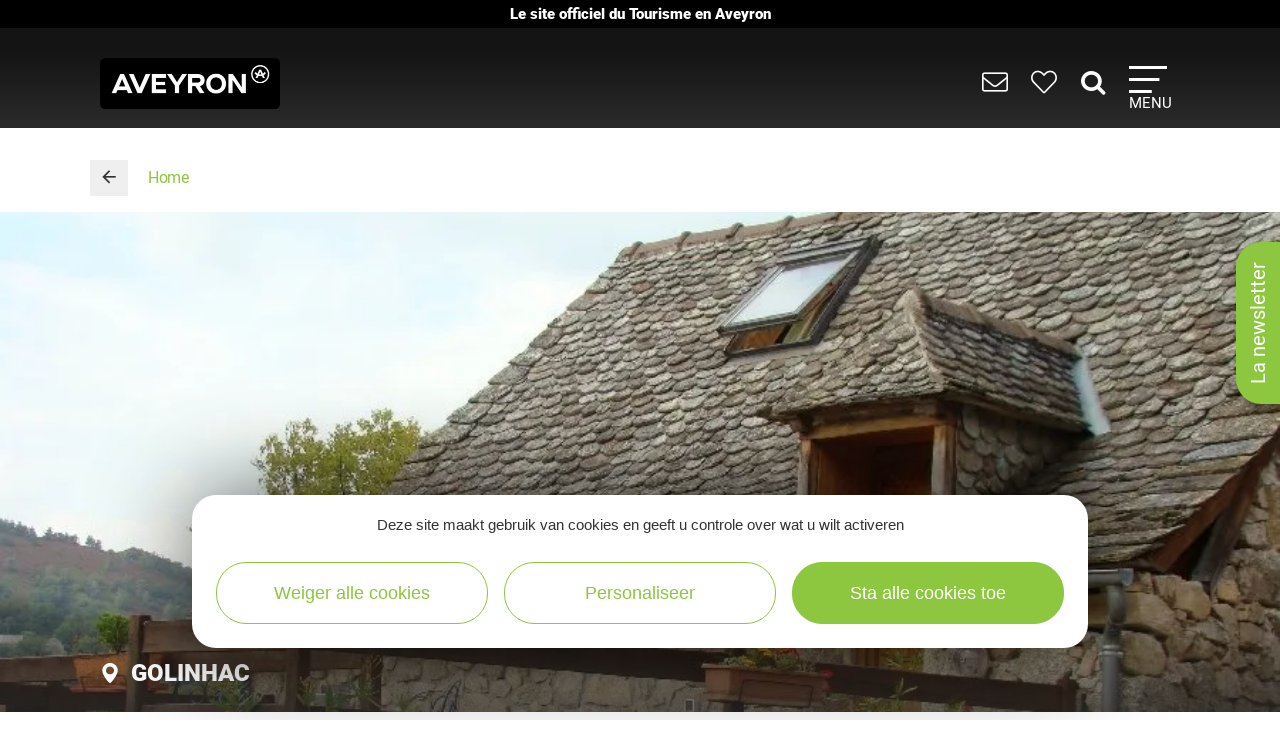

--- FILE ---
content_type: text/html; charset=UTF-8
request_url: https://www.tourisme-aveyron.com/nl/diffusio/onthaal-van-groepen-vakantie-verhuur/accueil-groupes-ferme-du-battedou-golinhac_TFO254765135499
body_size: 16314
content:
<!DOCTYPE html>
<html lang="nl" dir="ltr" prefix="og: https://ogp.me/ns#">
  <head>
    <meta charset="utf-8" />
<link rel="canonical" href="https://www.tourisme-aveyron.com/nl/diffusio/onthaal-van-groepen-vakantie-verhuur/accueil-groupes-ferme-du-battedou-golinhac_TFO254765135499" />
<meta property="og:url" content="https://www.tourisme-aveyron.com/nl/diffusio/onthaal-van-groepen-vakantie-verhuur/accueil-groupes-ferme-du-battedou-golinhac_TFO254765135499" />
<meta itemprop="name" content="Accueil groupes - Ferme du Battédou, Golinhac" />
<meta property="og:title" content="Accueil groupes - Ferme du Battédou, Golinhac" />
<meta itemprop="image" content="https://medias.hit.enaveyron.fr/fiches/11550/images/133280_afdc4ee8-370e-4ddf-b412-d56ca7721455/600.webp" />
<meta property="og:image" content="https://medias.hit.enaveyron.fr/fiches/11550/images/133280_afdc4ee8-370e-4ddf-b412-d56ca7721455/600.webp" />
<meta property="og:type" content="article" />
<meta property="og:site_name" content="Tourisme Aveyron" />
<script type="text/javascript">var bskConfig = {"idSite":"Adt12","map":{"center":[44.3584635,2.5616142],"zoom":9,"markers":{"icon":{"iconUrl":"https:\/\/www.tourisme-aveyron.com\/lae\/services1.0\/plugins\/laetis\/diffusio-258\/ext-cdt12_site_SQL3c\/assets\/leaflet-markers\/defaultSeo.png","iconAnchor":[25,55]}},"overlay":{"url":"https:\/\/www.tourisme-aveyron.com\/lae\/services1.0\/plugins\/laetis\/diffusio-258\/ext-cdt12_site_SQL3c\/searchCriteriaIhm\/Carte\/12.json","style":{"color":"#669624","weight":2,"fillColor":"#669624"}}},"diffusio":{"url":"https:\/\/www.tourisme-aveyron.com\/lae\/services1.0\/plugins\/laetis\/diffusio-258\/ext-cdt12_site_SQL3c\/presViews\/OiDetail\/viewBasket\/outputOiDetailBasket.ajx.php","repertoire":"\/ext-cdt12_site_SQL3c"},"login":{"facebook":{"clientId":"178794049586558"},"google":{"clientId":"935534603576-u2jbb1np4u73shadnlt2tkhvdg7b266m.apps.googleusercontent.com"}},"list":{"urlTextInput":false,"sourceCodePaste":false,"disableDrag":false}};</script>
<meta name="Generator" content="Drupal 10 (https://www.drupal.org)" />
<meta name="MobileOptimized" content="width" />
<meta name="HandheldFriendly" content="true" />
<meta name="viewport" content="width=device-width, initial-scale=1.0" />

    <title>Accueil groupes - Ferme du Battédou, Golinhac | Aveyron toerisme</title>
    <link rel="stylesheet" media="all" href="/libraries/slick/slick/slick.css?t8hkne" />
<link rel="stylesheet" media="all" href="/core/modules/system/css/components/align.module.css?t8hkne" />
<link rel="stylesheet" media="all" href="/core/modules/system/css/components/fieldgroup.module.css?t8hkne" />
<link rel="stylesheet" media="all" href="/core/modules/system/css/components/container-inline.module.css?t8hkne" />
<link rel="stylesheet" media="all" href="/core/modules/system/css/components/clearfix.module.css?t8hkne" />
<link rel="stylesheet" media="all" href="/core/modules/system/css/components/details.module.css?t8hkne" />
<link rel="stylesheet" media="all" href="/core/modules/system/css/components/hidden.module.css?t8hkne" />
<link rel="stylesheet" media="all" href="/core/modules/system/css/components/item-list.module.css?t8hkne" />
<link rel="stylesheet" media="all" href="/core/modules/system/css/components/js.module.css?t8hkne" />
<link rel="stylesheet" media="all" href="/core/modules/system/css/components/nowrap.module.css?t8hkne" />
<link rel="stylesheet" media="all" href="/core/modules/system/css/components/position-container.module.css?t8hkne" />
<link rel="stylesheet" media="all" href="/core/modules/system/css/components/reset-appearance.module.css?t8hkne" />
<link rel="stylesheet" media="all" href="/core/modules/system/css/components/resize.module.css?t8hkne" />
<link rel="stylesheet" media="all" href="/core/modules/system/css/components/system-status-counter.css?t8hkne" />
<link rel="stylesheet" media="all" href="/core/modules/system/css/components/system-status-report-counters.css?t8hkne" />
<link rel="stylesheet" media="all" href="/core/modules/system/css/components/system-status-report-general-info.css?t8hkne" />
<link rel="stylesheet" media="all" href="/core/modules/system/css/components/tablesort.module.css?t8hkne" />
<link rel="stylesheet" media="all" href="/modules/contrib/blazy/css/blazy.css?t8hkne" />
<link rel="stylesheet" media="all" href="/modules/custom/lae_sshare/css/sshare.css?t8hkne" />
<link rel="stylesheet" media="all" href="/lae/public1.0/plugins/vendor/kalendae/kalendae.css?t8hkne" />
<link rel="stylesheet" media="all" href="/lae/public1.0/plugins/vendor/leaflet-1.6.0/leaflet.css?t8hkne" />
<link rel="stylesheet" media="all" href="/lae/public1.0/plugins/vendor/erictheise-rrose-04fac08/leaflet.rrose.css?t8hkne" />
<link rel="stylesheet" media="all" href="/lae/public1.0/plugins/vendor/Leaflet.markercluster-1.0.0/dist/MarkerCluster.css?t8hkne" />
<link rel="stylesheet" media="all" href="/lae/public1.0/plugins/vendor/Leaflet.markercluster-1.0.0/dist/MarkerCluster.Default.css?t8hkne" />
<link rel="stylesheet" media="all" href="/lae/public1.0/plugins/vendor/Leaflet.fullscreen/dist/leaflet.fullscreen.css?t8hkne" />
<link rel="stylesheet" media="all" href="/lae/services1.0/plugins/laetis/diffusio-258/ext-cdt12_site_SQL3c/libs/detail-navigation/detail-navigation.css?t8hkne" />
<link rel="stylesheet" media="all" href="/lae/public1.0/plugins/laetis/dateIhm/DateIhm.css?t8hkne" />
<link rel="stylesheet" media="all" href="/lae/public1.0/plugins/laetis/kal-dispo-101/kal-dispo.css?t8hkne" />
<link rel="stylesheet" media="all" href="/lae/services1.0/plugins/laetis/diffusio-258/ext-cdt12_site_SQL3c/styles/css/dsioOiDetail.css?t8hkne" />
<link rel="stylesheet" media="all" href="https://panier.laetis.fr/dist/v02/css/buttons.css" />
<link rel="stylesheet" media="all" href="/modules/custom/lae_carnet_voyage/css/boutons.css?t8hkne" />
<link rel="stylesheet" media="all" href="/libraries/fancybox/jquery.fancybox.min.css?t8hkne" />
<link rel="stylesheet" media="all" href="/themes/theme_tourisme_aveyron/fonts/aveyron-tourisme-extra/styles.css?t8hkne" />
<link rel="stylesheet" media="all" href="/themes/theme_tourisme_aveyron/styles/css/styles.css?t8hkne" />
<link rel="stylesheet" media="print" href="/themes/theme_tourisme_aveyron/styles/css/print.min.css?t8hkne" />
<link rel="stylesheet" media="all" href="/themes/theme_tourisme_aveyron/styles/css/popup-v4.css?t8hkne" />

    <script src="/themes/lae_base_theme/libs/modernizr.js?v=3.11.7"></script>

    <link rel="apple-touch-icon" sizes="180x180" href="/apple-touch-icon.png">
    <link rel="icon" type="image/png" sizes="32x32" href="/favicon-32x32.png">
    <link rel="icon" type="image/png" sizes="16x16" href="/favicon-16x16.png">
    <meta name="theme-color" content="#ffffff">
    <!-- Google Tag Manager -->
    <script>(function(w,d,s,l,i){w[l]=w[l]||[];w[l].push({'gtm.start':
    new Date().getTime(),event:'gtm.js'});var f=d.getElementsByTagName(s)[0],
    j=d.createElement(s),dl=l!='dataLayer'?'&l='+l:'';j.async=true;j.src=
    'https://www.googletagmanager.com/gtm.js?id='+i+dl;f.parentNode.insertBefore(j,f);
    })(window,document,'script','dataLayer','GTM-WFGWDMV');</script>
    <!-- End Google Tag Manager -->
  </head>
  <body class="path-diffusio" id="top-content">
    <!-- Google Tag Manager (noscript) -->
    <noscript><iframe src="https://www.googletagmanager.com/ns.html?id=GTM-WFGWDMV"
    height="0" width="0" style="display:none;visibility:hidden"></iframe></noscript>
    <!-- End Google Tag Manager (noscript) -->
    <a href="#main-content" class="visually-hidden focusable skip-link">
      Overslaan en naar de inhoud gaan
    </a>
    <p class="b-changement" style="background-color: #000; color: #fff; text-align: center; font-weight: 700; line-height: 1.2; padding: .5rem; margin: 0;">
      Le&nbsp;site&nbsp;officiel du&nbsp;Tourisme&nbsp;en&nbsp;Aveyron
    </p>
    <button id="tgl-pop-btn-news" aria-expanded="false" aria-controls="pop-btn-news">La newsletter</button>
    <div id="pop-btn-news" aria-labelledby="tgl-pop-btn-news" style="display: none;">
      <style>
        #tgl-pop-btn-news {
          position: fixed;
          left: 100%;
          top: 50%;
          transform-origin: left bottom;
          transform: rotate(-90deg);
          background-color: #8dc63f;
          font-size: 1.5rem;
          color: #fff;
          padding: 1rem 2rem;
          z-index: 99990;
          white-space: nowrap;
          border-radius: 25px 25px 0 0;
          box-shadow: -3px 3px 6px rgba(0,0,0,.4);
        }
        #tgl-pop-btn-news:not(.ok) {
          opacity: 0;
          visibility: hidden;
        }
        .mp-visible #tgl-pop-btn-news {
          display: none;
        }
        #tgl-pop-btn-news:hover,
        #tgl-pop-btn-news:focus {
          color: #333;
        }
        #pop-btn-news .h-mobile {
          display: block;
        }
        #pop-btn-news .h-desktop {
          display: none;
        }
        #pop-btn-news {
          padding: 0;
          max-width: 94vw;
        }
        #pop-btn-news .mauticform_wrapper {
          padding: 2rem;
          margin: 0;
        }
        #pop-btn-news .fancybox-close-small::after {
          background-color: #031313;
          color: #fff;
          font-size: 4rem;
        }
        @media screen and (min-width: 600px) {
          #pop-btn-news .h-mobile {
            display: none;
          }
          #pop-btn-news .h-desktop {
            display: block;
          }
          #tgl-pop-btn-news {
            font-size: 2rem;
          }
        }
        @media screen and (max-width: 600px) {
          .pop-slide::before {
            display: none;
          }
          .fancybox-container .mauticform-button-wrapper .mauticform-button.btn-default {
            font-size: 18px;
          }
        }
      </style>
      <img src="/themes/theme_tourisme_aveyron/img/popup/marion-mobile.jpg" class="h-mobile" width="575" height="300" alt="Les escapades de Marion, le meilleur de l'Aveyron dans votre boîte mail">
      <img src="/themes/theme_tourisme_aveyron/img/popup/marion-desktop.jpg" class="h-desktop" width="455" height="302" alt="Les escapades de Marion, le meilleur de l'Aveyron dans votre boîte mail">
      <script src="https://crm-cdt.tourisme-aveyron.com/form/generate.js?id=43"></script>
    </div>
    
      <div class="dialog-off-canvas-main-canvas" data-off-canvas-main-canvas>
      <div id="page-wrapper"  class="page-diffusio-onthaal-van-groepen-vakantie-verhuur-accueil-groupes-ferme-du-battedou-golinhac_TFO254765135499 sans-bandeau no-min-w">
      
  <div class="main-header-transparent">
    <div class="layout-container">
      <p class="site-logo">
                  <a href="/en/home">
            <img src="/themes/theme_tourisme_aveyron/img/marque-aveyron.png" alt="Tourisme Aveyron" />
          </a>
              </p>
      <nav>
  <ul class="nav-icons">
    <li>
      <a href="/nl/praktische-informatie" title="PRAKTISCHE INFORMATIE">
        <i aria-hidden="true" class="icon icon-envelope">&nbsp;</i>
      </a>
    </li>
    <li>
      <a class="monsejour dsioBasketButton" href="/fr/carnet-de-voyage" title="Mon séjour">
        <i aria-hidden="true" class="icon icon-heart-light">&nbsp;</i>
      </a>
    </li>
    <li class="ni-recherche">
      <a href="#formRecherche2" title="Rechercher dans le site">
        <i aria-hidden="true" class="icon icon-search">&nbsp;</i>
      </a>
      <form name="formRecherche" method="get" accept-charset="UTF-8" action="/nl/zoeken-op-trefwoorden" id="formRecherche2">
        <label class="hidden" for="motRecherche2" title="Veuillez saisir votre recherche" accesskey="2">Votre recherche</label>
        <input type="text" class="input-recherche" name="q" id="motRecherche2" placeholder="Que recherchez vous ?">
        <button type="submit" title="Lancer la recherche"><i class="icon-search" aria-hidden="true"></i></button>
      </form>
    </li>
    <li>
      <a class="nav-burger" href="#menu-principal" aria-controls="menu-principal" aria-expanded="false">
        <span class="i"></span>
        <span class="l">Menu</span>
      </a>
    </li>
  </ul>
  <div id="menu-principal">
    <div class="step-1">
      <div class="layout-container">
        <div class="col-g">
          <ul class="nav-m-list">
            <li>
              <a href="/nl/ontdekken">
                <i class="icon icon-angle-right" aria-hidden="true"></i>
                Ontdekken
              </a>
            </li>
            <li>
              <a href="#menu-voir-faire" aria-expanded="false" aria-controls="menu-voir-faire">
                <i class="icon icon-angle-right" aria-hidden="true"></i>
                Te zien, te doen
              </a>
            </li>
            <li>
              <a href="#menu-loger" aria-expanded="false" aria-controls="menu-loger">
                <i class="icon icon-angle-right" aria-hidden="true"></i>
                Overnachten
              </a>
            </li>
            <li>
              <a href="/nl/proeverij">
                <i class="icon icon-angle-right" aria-hidden="true"></i>
                Proeverij
              </a>
            </li>
            <li>
              <a href="/nl/evenementen">
                <i class="icon icon-angle-right" aria-hidden="true"></i>
                Evenementen
              </a>
            </li>
          </ul>
          <form name="formRecherche" method="get" accept-charset="UTF-8" action="/es/buscar" id="formRecherche">
            <label class="hidden" for="motRecherche" title="Veuillez saisir votre recherche" accesskey="2">Votre recherche</label>
            <input type="text" class="input-recherche" name="q" id="motRecherche" placeholder="Que recherchez vous ?">
            <button type="submit" title="Lancer la recherche"><i class="icon-search" aria-hidden="true"></i></button>
          </form>
          <div class="ct-social">
            <ul class="social">
              <li><a href="https://www.facebook.com/TourismeAveyron" target="_blank" class="btn btn-social btn-social--facebook"><i class="icon icon-facebook" aria-hidden="true"></i></a></li>
              <li><a href="https://www.instagram.com/tourisme_aveyron" target="_blank" class="btn btn-social btn-social--instagram"><i class="icon icon-instagram" aria-hidden="true"></i></a></li>
              <li><a href="https://www.tiktok.com/@tourisme_aveyron" target="_blank" class="btn btn-social btn-social--tiktok"><i class="lae-icon-tiktok" aria-hidden="true"></i></a></li>
            </ul>
                            <div class="region region-menu-droite-rs">
    <div class="language-switcher-language-url language-blocklanguage-interface" id="block-selecteurdelangue" role="navigation">
    
        
            
<ul class="foreign-links lae-grid jc-center list--no-style"><li hreflang="fr"><a href="https://www.tourisme-aveyron.com/fr/diffusio/accueil-de-groupes-locations-vacances/accueil-groupes-ferme-du-battedou-golinhac_TFO254765135499" class="language-link" hreflang="fr">fr</a></li><li hreflang="en"><a href="https://www.tourisme-aveyron.com/en/diffusio/reception-of-groups-holiday-renting/accueil-groupes-ferme-du-battedou-golinhac_TFO254765135499" class="language-link" hreflang="en">en</a></li><li hreflang="nl"><a href="https://www.tourisme-aveyron.com/nl/diffusio/onthaal-van-groepen-vakantie-verhuur/accueil-groupes-ferme-du-battedou-golinhac_TFO254765135499" class="language-link is-active" hreflang="nl">nl</a></li><li hreflang="es"><a href="https://www.tourisme-aveyron.com/es/diffusio/grupos-casas-de-huespedes/accueil-groupes-ferme-du-battedou-golinhac_TFO254765135499" class="language-link" hreflang="es">es</a></li></ul>
    </div>

  </div>

                      </div>
        </div>
        <div class="col-d">
                        <div class="region region-menu-principal">
    <div id="block-titreexperiences" class="block-content486ee0f6-22d3-4480-8a36-f3c36fe18ba7">
    
        
                        <div class="body"><p class="title"><strong>Expériences</strong> à vivre</p>
</div>
      
    </div>
<div id="block-experienceenavantmenuprincipal" class="block-content219bf4e9-4d94-4f23-bce0-36c46e2c505b">
    
    
            <div class="menu-blog">
            <div class="lae-grid  lae-grid--no-spacing  mt-20">
                <div class="lae-col-6 lae-sm-12 lae-ph-12">
                    <div class="menu-blog__vignette">
                        <a title="Randonnée autour de Sylvanès"
                        target="_blank"
                        href="https://www.tourisme-aveyron.com/fr/decouvrir/experiences-en-aveyron/randonnee-autour-sylvanes">
                                    <div class="field-blog-vignette">  <img loading="lazy" src="/sites/default/files/styles/blog_teaser/public/upload/decouvrir/experiences/sylvanes-rando/eglise-russe-sylvanes-steloweb-ot-rougier-aveyron-sud.jpg?h=7929439a&amp;itok=utsnKEbI" width="420" height="252" alt="Randonnée autour de Sylvanès" />


</div>
      
                        </a>
                    </div>
                </div>
                <div class="lae-col-6 lae-sm-12 lae-ph-12">
                    <p class="menu-blog__title  mt-15">
                        <a title="Randonnée autour de Sylvanès"
                        target="_blank"
                        href="https://www.tourisme-aveyron.com/fr/decouvrir/experiences-en-aveyron/randonnee-autour-sylvanes">Randonnée autour de Sylvanès</a>
                    </p>
                    <p>
                                                                                                <a href="/fr/decouvrir/experiences-en-aveyron/" class="btn btn--colored btn--green" title="Toutes les expériences">
                        <span>Toutes les expériences</span>
                        </a>
                                            </p>
                </div>
            </div>
        </div>
    </div>
<div id="block-titrenosblogs" class="block-contentd37da3e9-af62-4789-af7f-7aa6d7114703">
    
        
                        <div class="body"><p class="title"><strong>Nos</strong> blogs</p>
</div>
      
    </div>
<div id="block-blogdecouvrirmenuprincipal" class="block-content95f09863-4068-4348-9d60-c181c3662d2b">
    
    
            <div class="menu-blog">
            <div class="lae-grid  lae-grid--no-spacing  mt-20">
                <div class="lae-col-6 lae-sm-12 lae-ph-12">
                    <div class="menu-blog__vignette">
                        <a title="12 conseils pour découvrir l’Aveyron"
                        target="_blank"
                        href="https://decouvrir.blog.tourisme-aveyron.com/12-conseils-pour-decouvrir-l-aveyron/">
                                    <div class="field-blog-vignette">  <img loading="lazy" src="/sites/default/files/styles/blog_teaser/public/upload/blog/rando-aubrac_c_g.-diaz.jpg?h=88ce3fa4&amp;itok=OMSSrKY8" width="420" height="252" alt="Rando Aubrac" />


</div>
      
                        </a>
                    </div>
                </div>
                <div class="lae-col-6 lae-sm-12 lae-ph-12">
                    <p class="menu-blog__title  mt-15">
                        <a title="12 conseils pour découvrir l’Aveyron"
                        target="_blank"
                        href="https://decouvrir.blog.tourisme-aveyron.com/12-conseils-pour-decouvrir-l-aveyron/">12 conseils pour découvrir l’Aveyron</a>
                    </p>
                    <p>
                                                                        <a class="link--blog-buble"
                        href="https://decouvrir.blog.tourisme-aveyron.com" target="_blank"
                        title="Le blog découvrir l'Aveyron">Blog <strong>découvrir</strong>
                            <span aria-hidden="true" class="icon icon-blog">&nbsp;</span>
                            <span aria-hidden="true" class="icon icon-angle-right">&nbsp;</span>
                        </a>
                                                                    </p>
                </div>
            </div>
        </div>
    </div>
<div id="block-blogdegustermenuprincipal" class="block-contentf45505b6-a3ec-4206-9345-0402ff6573ee">
    
    
            <div class="menu-blog">
            <div class="lae-grid  lae-grid--no-spacing  mt-20">
                <div class="lae-col-6 lae-sm-12 lae-ph-12">
                    <div class="menu-blog__vignette">
                        <a title="La recette de l&#039;aligot de l&#039;Aubrac"
                        target="_blank"
                        href="https://degustez.blog.tourisme-aveyron.com/la-recette-traditionnelle-laligot-de-laubrac/">
                                    <div class="field-blog-vignette">  <img loading="lazy" src="/sites/default/files/styles/blog_teaser/public/upload/savourer/la-gastronomie-aveyronnnaise/specialites/images-blocs/aligot-de-l-aveyron-c-m-hennessy-aveyron-attractivite-tourisme.jpg?h=96d79cf4&amp;itok=lGrrF4yH" width="420" height="252" alt="Aligot de l&#039;Aveyron" />


</div>
      
                        </a>
                    </div>
                </div>
                <div class="lae-col-6 lae-sm-12 lae-ph-12">
                    <p class="menu-blog__title  mt-15">
                        <a title="La recette de l&#039;aligot de l&#039;Aubrac"
                        target="_blank"
                        href="https://degustez.blog.tourisme-aveyron.com/la-recette-traditionnelle-laligot-de-laubrac/">La recette de l&#039;aligot de l&#039;Aubrac</a>
                    </p>
                    <p>
                                                <a class="link--blog-buble"
                        href="https://deguster.blog.tourisme-aveyron.com" target="_blank"
                        title="Le blog Déguster l'Aveyron">Blog <strong>déguster</strong>
                            <span aria-hidden="true" class="icon icon-blog">&nbsp;</span>
                            <span aria-hidden="true" class="icon icon-angle-right">&nbsp;</span>
                        </a>
                                                                                            </p>
                </div>
            </div>
        </div>
    </div>

  </div>

                  </div>
      </div>
    </div>
                  <div id="menu-voir-faire"  class="region region-menu-voir-faire main-sub-menu">
    <div class="layout-container main-sub-menu__container lae-grid pt-20 justify-content-around">
      <div id="block-menuvisiter" class="block-content761d2c80-33ec-4acc-a8b8-6691c6a3f2ac">
    
        
                        <div class="body"><p class="title"><strong>Bezoek</strong></p>

<ul class="list--arrow">
	<li><a data-entity-substitution="canonical" data-entity-type="node" data-entity-uuid="18a72ea6-5492-42ce-996f-2806455c6ad5" href="/nl/te-zien-te-doen/bezoeken/erfgoed/erfgoed-aveyron" title="Erfgoed van Aveyron">Erfgoed</a></li>
	<li><a data-entity-substitution="canonical" data-entity-type="node" data-entity-uuid="bc3a3647-93e7-400f-a680-7ce0cef3e10e" href="/nl/te-zien-te-doen/bezoeken/musea-kunst-exposities/cultuur-aveyron" title="Musea, Kunst, Exposities in Aveyron">Musea, Kunst, Exposities</a></li>
	<li><a data-entity-substitution="canonical" data-entity-type="node" data-entity-uuid="43dcd46c-165a-4275-a089-8a6b200a5f59" href="/nl/te-zien-te-doen/bezoeken/natuurlijke-sites-van-aveyron" title="Natuurlijke sites in Aveyron">Natuurlijke sites</a></li>
	<li><a data-entity-substitution="canonical" data-entity-type="node" data-entity-uuid="a7fadb45-b22a-4e3f-ba11-eaa977869d51" href="/nl/te-zien-te-doen/bezoeken/dieren-en-themaparken-aveyron" title="Dieren en themaparken">Dieren en themaparken</a></li>
	<li><a data-drupal-selector="edit-links-menu-plugin-idmenu-link-content85563d79-4429-4249-9987-5c947aa218e7-title-1" data-entity-substitution="canonical" data-entity-type="node" data-entity-uuid="1e3734c1-3960-4c87-a850-9ecef95c5af0" href="/nl/te-zien-te-doen/bezoeken/met-trein-met-boot-aveyron" id="edit-links-menu-plugin-idmenu-link-content85563d79-4429-4249-9987-5c947aa218e7-title-1" title="Met de trein, met de boot">Met de trein, met de boot</a></li>
	<li><a data-entity-substitution="canonical" data-entity-type="node" data-entity-uuid="21539b66-b0e9-424d-ad2f-2d62b795b5aa" href="/nl/te-zien-te-doen/bezoeken/vakmensen-en-bedrijven/vakmensen-en-bedrijven-van-aveyron" title="Vakmensen, bedrijven van Aveyron">Vakmensen, bedrijven</a></li>
	<li><a data-entity-substitution="canonical" data-entity-type="node" data-entity-uuid="512141a3-b0b8-41ed-8153-0b7073f23365" href="/nl/te-zien-te-doen/bezoeken/op-boerderij/rondleidingen-op-boerderij-aveyron" title="Op de boerderij in Aveyron">Op de boerderij</a></li>
	<li><a data-entity-substitution="canonical" data-entity-type="node" data-entity-uuid="17c855a4-af0a-46c5-9b42-1ddcd804bb90" href="/nl/te-zien-te-doen/bezoeken/smakelijke-rondleidingen" title="Smakelijke rondleidingen in Aveyron">Smakelijke rondleidingen</a></li>
</ul>
</div>
      
    </div>
<div id="block-menusportetnature" class="block-content8558d1dc-ec6d-4ba6-b908-7c362f506903">
    
        
                        <div class="body"><p class="title"><strong>Sport</strong> &amp;<strong>&nbsp;Vermaak</strong></p>

<div class="lae-grid lae-grid--no-spacing">
<ul class="lae-col lae-col-6 lae-ph-12 list--arrow">
	<li><a data-entity-substitution="canonical" data-entity-type="node" data-entity-uuid="fc262e3e-ae93-49a0-962c-5e345ad5b369" href="/nl/te-zien-te-doen/sport-vermaak/tocht/tochten-aveyron" title="Tocht in Aveyron">Tocht</a></li>
	<li><a data-entity-substitution="canonical" data-entity-type="node" data-entity-uuid="e524da9b-78f6-4cd9-94eb-bdd95d4980f8" href="/nl/te-zien-te-doen/sport-vermaak/trail/trail-aveyron" title="Trail in Aveyron">Trail</a></li>
	<li><a data-entity-substitution="canonical" data-entity-type="node" data-entity-uuid="bb64fff6-5ce6-4bac-98bc-340de468dbd9" href="/nl/te-zien-te-doen/sport-vermaak/wielrennen-fietsen/fietstoerisme-aveyron" title="Wielrennen, fietsen in Aveyron">Wielrennen, fietsen</a></li>
	<li><a data-entity-substitution="canonical" data-entity-type="node" data-entity-uuid="cce0a92b-54b9-4fa5-97f3-8657e0fb6a20" href="/nl/te-zien-te-doen/sport-vermaak/mountainbike/mountainbike-aveyron" title="Mountainbike in Aveyron">Mountainbike</a></li>
	<li><a data-entity-substitution="canonical" data-entity-type="node" data-entity-uuid="42dc1999-d08e-467e-9ff7-87f258f09d21" href="/nl/te-zien-te-doen/sport-vermaak/paardrijden-aveyron" title="Paardrijden in Aveyron">Paardrijden</a></li>
	<li><a data-entity-substitution="canonical" data-entity-type="node" data-entity-uuid="b62115de-a727-477b-939d-4b3e252a069f" href="/nl/te-zien-te-doen/sport-vermaak/klimmen-speleologie-ferrata-aveyron" title="Klimmen, Speleologie, Via Ferrata in Aveyron">Klimmen, Speleologie, Via Ferrata</a></li>
	<li><a data-entity-substitution="canonical" data-entity-type="node" data-entity-uuid="5517273f-25e0-47fb-8584-2fdfe25f3243" href="/nl/te-zien-te-doen/sport-vermaak/avontuur-en-spelletjes-aveyron" title="Avontuur en spelletjes in Aveyron">Avontuur en spelletjes</a></li>
	<li><a data-entity-substitution="canonical" data-entity-type="node" data-entity-uuid="f494479d-1acc-4191-a8fe-8f6f823e3788" href="/nl/te-zien-te-doen/sport-vermaak/sneeuw/sneeuw-en-wintersport" title="Sneeuw Aveyron">Sneeuw</a></li>
</ul>

<ul class="lae-col lae-col-6 lae-ph-12 list--arrow">
	<li><a data-entity-substitution="canonical" data-entity-type="node" data-entity-uuid="04d6b568-0923-42dd-83c5-8aafdd4846ab" href="/nl/te-zien-te-doen/sport-vermaak/visvangst/visvangst-aveyron" title="Visvangst in Aveyron">Visvangst</a></li>
	<li><a data-entity-substitution="canonical" data-entity-type="node" data-entity-uuid="5c617d07-ab25-43b2-b4cc-c7f2205c07ec" href="/nl/te-zien-te-doen/sport-vermaak/stromend-water-kano-aveyron" title="Stromend water, kano... in Aveyron">Stromend water, kano...</a></li>
	<li><a data-entity-substitution="canonical" data-entity-type="node" data-entity-uuid="6d8e41e9-dbc8-455e-87ab-dfc8b9197958" href="/nl/te-zien-te-doen/sport-vermaak/varen-zwemmen-aveyron" title="Varen, zwemmen in Aveyron">Varen, zwemmen</a></li>
	<li><a data-entity-substitution="canonical" data-entity-type="node" data-entity-uuid="88eac94b-f043-4196-a8b2-27f70377442f" href="/nl/te-zien-te-doen/sport-vermaak/lucht-en-paragliding-aveyron" title="In de lucht, paragliding ... in Aveyron">In de lucht, paragliding</a></li>
	<li><a data-entity-substitution="canonical" data-entity-type="node" data-entity-uuid="aa2434f2-dcc2-4024-96dd-51f9994ec390" href="/nl/te-zien-te-doen/sport-vermaak/golf-aveyron" title="Golf in Aveyron">Golf</a></li>
	<li><a data-entity-substitution="canonical" data-entity-type="node" data-entity-uuid="3c9bcb4b-72e4-4053-ae54-2c09e3e29a74" href="/nl/te-zien-te-doen/sport-vermaak/gemotoriseerd-en-elektrisch-aveyron" title="Gemotoriseerd, elektrisch in Aveyron">Gemotoriseerd, elektrisch</a></li>
	<li><a data-entity-substitution="canonical" data-entity-type="node" data-entity-uuid="d18ccc32-43b5-4658-ae98-9a7ea04e961e" href="/nl/te-zien-te-doen/sport-vermaak/welzijn-aveyron" title="Welzijn in Aveyron">Welzijn</a></li>
	<li><a data-entity-substitution="canonical" data-entity-type="node" data-entity-uuid="807ff6b6-9c0c-4e98-b69a-c81b20800198" href="/nl/te-zien-te-doen/sport-vermaak/andere-activiteiten-aveyron" title="Andere activiteiten in Aveyron">Andere activiteiten</a></li>
</ul>
</div>
</div>
      
    </div>

      <div class="lae-col lae-col-12 align-self-end mb-0">
        <a href="#close" title="Fermer le sous-menu" class="close-submenu"><i class="icon icon-close" aria-hidden="true"></i>sluiten</a>
      </div>
    </div>
  </div>

                        <div id="menu-loger"  class="region region-menu-loger main-sub-menu">
    <div class="layout-container main-sub-menu__container lae-grid pt-20">
      <div id="block-menutypeshebergements-2" class="block-content721f6a87-cf98-4900-b03f-1646e3a0578f">
    
        
                        <div class="body"><p class="title">de soorten <strong>accommodatie</strong></p>

<ul class="list--arrow">
	<li><a data-entity-substitution="canonical" data-entity-type="node" data-entity-uuid="5545089b-65e1-4778-9295-bf26a194765e" href="/nl/overnachten/soorten-accommodaties/hotels-aveyron" title="Hotels in Aveyron">Hotels</a></li>
	<li><a data-entity-substitution="canonical" data-entity-type="node" data-entity-uuid="690baef8-fecd-4b4d-be88-e410d0605c53" href="/nl/overnachten/soorten-accommodaties/bed-and-breakfast-aveyron" title="Bed and Breakfast in Aveyron">Bed and Breakfast</a></li>
	<li><a data-entity-substitution="canonical" data-entity-type="node" data-entity-uuid="99a27e60-dc8a-4071-a521-4210ff28962c" href="/nl/overnachten/soorten-accommodaties/gites-en-verhuur" title="Gites en verhuur in Aveyron">Gites en verhuur</a></li>
	<li><a data-entity-substitution="canonical" data-entity-type="node" data-entity-uuid="a98cfcc5-c570-4fd0-bbe5-a52ce881bb62" href="/nl/overnachten/soorten-accommodaties/kamperen/kamperen-aveyron" title="Kamperen in Aveyron">Kamperen</a></li>
	<li><a data-entity-substitution="canonical" data-entity-type="node" data-entity-uuid="89a1547a-7c7c-4f2b-944d-09895c6e1f45" href="/nl/overnachten/soorten-accommodaties/vakantiedorpen-toeristische-residenties" title="Vakantiedorpen &amp; toeristische residenties in Aveyron">Vakantiedorpen &amp; toeristische residenties</a></li>
	<li><a data-entity-substitution="canonical" data-entity-type="node" data-entity-uuid="c7b4e56a-f6d4-426c-868a-7f307b015b9a" href="/nl/overnachten/soorten-accommodaties/collectieve-accommodatie-aveyron" title="Collectieve accommodatie in Aveyron">Collectieve accommodatie</a></li>
	<li><a data-entity-substitution="canonical" data-entity-type="node" data-entity-uuid="a393dab3-e287-42f8-babe-011eae992184" href="/nl/overnachten/soorten-accommodaties/kampeerder/kampeerder-aveyron" title="Camper in Aveyron">Camper</a></li>
	<li><a data-entity-substitution="canonical" data-entity-type="node" data-entity-uuid="f7c91856-4b45-4b83-9a3e-a26fd83eed63" href="/nl/overnachten/soorten-accommodaties/ongebruikelijke-accommodaties-aveyron" title="Ongebruikelijke accommodaties in Aveyron">Ongebruikelijke accommodaties</a></li>
	<li><a data-entity-substitution="canonical" data-entity-type="node" data-entity-uuid="4049155c-abbe-4e98-97d5-8da0744d72e2" href="/nl/overnachten/soorten-accommodaties/andere-accommodaties-aveyron" title="Andere accommodaties in Aveyron">Andere accommodaties</a></li>
</ul>
</div>
      
    </div>
<div id="block-menuhebergementsdispo" class="block-content0bb3805c-695d-47eb-85ac-97745342a8b1">
    
        
                        <div class="body"><p><a class="link--dispo" data-entity-substitution="canonical" data-entity-type="node" data-entity-uuid="8afe126c-f8b6-4335-a59d-154f5f0b4e7a" href="/nl/overnachten/all-accommodaties-aveyron" title="All accommodaties in Aveyron"><i aria-hidden="true" class="icon-key">&nbsp;</i><br>
All<br>
Accommodaties</a></p>
</div>
      
    </div>

      <div class="lae-col lae-col-12 align-self-end mb-0">
        <a href="#close" title="Fermer le sous-menu" class="close-submenu"><i class="icon icon-close" aria-hidden="true"></i>sluiten</a>
      </div>
    </div>
  </div>

      
    <a href="javascript:;" class="close-mp">
      <i class="icon icon-close" aria-hidden="true"></i>            
    </a>

  </div>
</nav>    </div>
  </div>


      <div id="main-wrapper" class="layout-main-wrapper">
            <main id="content">
      <a id="main-content" tabindex="-1"></a>
      
        <div class="region region-content">
    <div data-drupal-messages-fallback class="hidden"></div><div id="block-filsdariane" class="breadcrumb-block">
    
        
                    <section id="system-breadcrumb">
        <nav aria-labelledby="system-breadcrumb">
            <div class="layout-container">
                <ol class="breadcrumb" itemscope itemtype="http://schema.org/BreadcrumbList">
                                                                                                                                                                <li class="breadcrumb__return">
                            <a href="/nl"><i class="icon icon-arrow-back" aria-hidden="true"></i></a>
                        </li>
                                                                                                                <li class="breadcrumb__item"  itemprop="itemListElement" itemscope itemtype="https://schema.org/ListItem">
                                <a href="/nl" itemprop="item">
                                <span itemprop="name">Home</span>
                                </a>
                                <meta itemprop="position" content="0" />
                            </li>
                                                                                    </ol>
            </div>
        </nav>
    </section>

    </div>
<div id="block-theme-tourisme-aveyron-content" class="main-block">
    
        
            
<script type="text/javascript">

if (!dsioLangSetting) {
  var dsioLangSetting = 'nl';
}
  if(!dsioAppLayerDetailSettings) {var dsioAppLayerDetailSettings={};}

  dsioAppLayerDetailSettings['oneDetail']={
    appLayerId:'oneDetail',
    withBasket:{
      use:false,
      isSessionPersistent:false
    },
    layout: { 
      backButtonIhm:'.dsioRetourListe',
      divTurnPageIhm:'.dsioDivTurnPage'
    },
    confs:{
      displayStyle:'defaultSeo',
      hubDispoUsePersonQty:false
    },
    calculatedValues:{
      dsioIdDetail:'TFO254765135499'
    }
  };

</script>
<div class="header ">
    
                        <div class="dsio-ban dsio-ban--paysage">
                        <img class="dsio-ban__img lazyload"
                             src="https://medias.hit.enaveyron.fr/fiches/11550/images/133280_afdc4ee8-370e-4ddf-b412-d56ca7721455/1920.webp"
                             data-src="https://medias.hit.enaveyron.fr/fiches/11550/images/133280_afdc4ee8-370e-4ddf-b412-d56ca7721455/1920.webp"
                             alt="Chambres d'Hôtes du Battédou, OFFICE DE TOURISME DU CANTON D'ENTRAYGUES SUR TRUYERE">
                    </div>
                    
    <div class="header-content lae-grid al-center">
        <div class="layout-container">
            <div class="lae-grid lae-grid--no-spacing jc-between al-end">

                                    <div>
                        <p class="theme-color text-uppercase type"></p>
                        <p class="text-uppercase white commune">
                            <i class="icon-dsio-marker"></i>
                            Golinhac                        </p>
                    </div>
                    
                


            </div>
        </div>
    </div>

</div>

<div id="bodyDetail">
    <nav role="navigation" class="navigation">
    <div id="sectionMenu" class="section-diffusio__menu">
        
        <div class="layout-container">
            <ul class="lae-grid lae-grid--no-spacing jc-start al-center separator separator">
                <li class="lae-col"><a title="Présentation" class="navigation-menu__link current"
                                       href="#dsio-detail-presentation">Presentatie</a></li>
                                    <li class="lae-col"><a title="Opening" class="navigation-menu__link"
                                           href="#dsio-detail-ouvertures-tarifs">Opening</a>
                    </li>
                                                <li class="lae-col"><a title="Localisation" class="navigation-menu__link"
                                       href="#dsio-detail-localisation">Plaats</a>
                </li>
                <li class="lae-col"><a title="Contacts" class="navigation-menu__link"
                                       href="#dsio-detail_contactResa">Contact</a></li>

                
                
            </ul>

    </div>
</nav>

<div name="presentation" class="" id="dsio-detail-presentation">
  <div class="layout-container">
    <div class="lae-grid  lae-grid--no-spacing  separator">
      <div class="lae-col lae-ph-12 lae-sm-12 lae-md-8 lae-lg-8 bloc-padding">
        
        
        <h1 class="text-uppercase">Accueil groupes - Ferme du Battédou                  </h1>
        
                <p></p>        
                  <div>
          <ul class="list--no-style f-list-btns">                <li><a class="btn btn--black-border mb-10" href="https://www.youtube.com/watch?v=YHCWsDKkFJw"
                                         target="_blank"
                                         title=""></a>
                </li>          </ul>
          </div>        
      </div>
      <div class="lae-col lae-ph-12 lae-sm-12 lae-md-4 lae-lg-4 bloc-padding">
                     <div class="separator bloc-padding">
              <div class="labels">
                                  <img src="/lae/services1.0/plugins/laetis/diffusio-258/ext-cdt12_site_SQL3c/assets/labels/06030292.png" alt="Accueil paysan"
                       title="Accueil paysan">              </div>
            </div>
                            <ul class="icons-list  list--no-style separator">
          
                                <li><a href="http://lafermeduBattedou.com" class="qug web item"
                   target="_blank"
                   title="Chambres d'Hôtes du Battedou">Website                <i class="dsio-icon dsio-icon-web" aria-hidden="true"></i></a>
            </li>
          
                            </ul>
                <div class="bskLk">
          <a href="javascript:;" class="bsk-app-link bsk dsioBskAddBtn"
             data-type="oiId" data-id="TFO254765135499"
             data-lat="44.6164"
             data-lng="2.58001">
            <span
              class="bsk-add">Voeg toe aan de routeboekje</span>
            <span
              class="bsk-remove">Toegevoegd aan de  routeboekje</span>
          </a>
        </div>

        
      </div>
    </div>
  </div>
</div>

  <div id="dsio-detail-gallerie">
    <div class="layout-container  no-spacing">
      <div id="galerie-medias"
           class="field-medias lae-grid">

                                <div class="lae-col lae-sm-12 lae-ph-12 lae-md-6 lae-lg-6">
              <div class="media-container">
                <a class="galerie__media" href="https://medias.hit.enaveyron.fr/fiches/11550/images/133280_afdc4ee8-370e-4ddf-b412-d56ca7721455/1920.webp"
                   data-caption="Chambres d'Hôtes du Battédou, OFFICE DE TOURISME DU CANTON D'ENTRAYGUES SUR TRUYERE">
                  <img class="objectfit lazyload"
                       src="[data-uri]"
                                              data-src="https://medias.hit.enaveyron.fr/fiches/11550/images/133280_afdc4ee8-370e-4ddf-b412-d56ca7721455/600.webp"
                                              data-vignette1="https://medias.hit.enaveyron.fr/fiches/11550/images/133280_afdc4ee8-370e-4ddf-b412-d56ca7721455/600.webp"
                                               alt="Chambres d'Hôtes du Battédou, OFFICE DE TOURISME DU CANTON D'ENTRAYGUES SUR TRUYERE">
                                  </a>
              </div>
            </div>


            
                                    <div class="lae-col lae-sm-12 lae-ph-12 lae-md-6 lae-lg-6">
              <div class="media-container">
                <a class="galerie__media" href="https://medias.hit.enaveyron.fr/fiches/11550/images/133281_eecfcb4f-c300-4a37-adab-919ec9cf4a1b/1920.webp"
                   data-caption="Chambres d'Hôtes du Battédou, OFFICE DE TOURISME DU CANTON D'ENTRAYGUES SUR TRUYERE">
                  <img class="objectfit lazyload"
                       src="[data-uri]"
                                              data-src="https://medias.hit.enaveyron.fr/fiches/11550/images/133281_eecfcb4f-c300-4a37-adab-919ec9cf4a1b/600.webp"
                                             alt="Chambres d'Hôtes du Battédou, OFFICE DE TOURISME DU CANTON D'ENTRAYGUES SUR TRUYERE">
                                  </a>
              </div>
            </div>


            
                                    <div class="lae-col lae-sm-12 lae-ph-12 lae-md-4 lae-lg-4">
              <div class="media-container">
                <a class="galerie__media" href="https://medias.hit.enaveyron.fr/fiches/11550/images/133282_fd901525-5ebf-4572-bc2b-f2f53dda9971/1920.webp"
                   data-caption="Chambres d'Hôtes du Battédou, OFFICE DE TOURISME DU CANTON D'ENTRAYGUES SUR TRUYERE">
                  <img class="objectfit lazyload"
                       src="[data-uri]"
                                              data-src="https://medias.hit.enaveyron.fr/fiches/11550/images/133282_fd901525-5ebf-4572-bc2b-f2f53dda9971/600.webp"
                                             alt="Chambres d'Hôtes du Battédou, OFFICE DE TOURISME DU CANTON D'ENTRAYGUES SUR TRUYERE">
                                  </a>
              </div>
            </div>


            
                                    <div class="lae-col lae-sm-12 lae-ph-12 lae-md-4 lae-lg-4">
              <div class="media-container">
                <a class="galerie__media" href="https://medias.hit.enaveyron.fr/fiches/11550/images/133283_aa5d16f7-31b2-4c01-8339-96e2001593ca/1920.webp"
                   data-caption="Chambres d'Hôtes du Battédou, OFFICE DE TOURISME DU CANTON D'ENTRAYGUES SUR TRUYERE">
                  <img class="objectfit lazyload"
                       src="[data-uri]"
                                              data-src="https://medias.hit.enaveyron.fr/fiches/11550/images/133283_aa5d16f7-31b2-4c01-8339-96e2001593ca/600.webp"
                                             alt="Chambres d'Hôtes du Battédou, OFFICE DE TOURISME DU CANTON D'ENTRAYGUES SUR TRUYERE">
                                  </a>
              </div>
            </div>


            
                                    <div class="lae-col lae-sm-12 lae-ph-12 lae-md-4 lae-lg-4">
              <div class="media-container">
                <a class="galerie__media" href="https://medias.hit.enaveyron.fr/fiches/11550/images/133284_2b97b0be-e570-4021-bd6c-27765c1a72a5/1920.webp"
                   data-caption="Chambres d'Hôtes du Battédou, OFFICE DE TOURISME DU CANTON D'ENTRAYGUES SUR TRUYERE">
                  <img class="objectfit lazyload"
                       src="[data-uri]"
                                              data-src="https://medias.hit.enaveyron.fr/fiches/11550/images/133284_2b97b0be-e570-4021-bd6c-27765c1a72a5/600.webp"
                                             alt="Chambres d'Hôtes du Battédou, OFFICE DE TOURISME DU CANTON D'ENTRAYGUES SUR TRUYERE">
                                  </a>
              </div>
            </div>


            
                                    <div class="lae-col lae-sm-12 lae-ph-12 lae-md-4 lae-lg-4 media--cache">
              <div class="media-container">
                <a class="galerie__media" href="https://medias.hit.enaveyron.fr/fiches/11550/images/133285_364ba55b-7722-41b4-b882-0636bd158560/1920.webp"
                   data-caption="Table d'Hôtes du Battédou, OFFICE DE TOURISME DU CANTON D'ENTRAYGUES SUR TRUYERE">
                  <img class="objectfit lazyload"
                       src="[data-uri]"
                                              data-src="https://medias.hit.enaveyron.fr/fiches/11550/images/133285_364ba55b-7722-41b4-b882-0636bd158560/600.webp"
                                             alt="Table d'Hôtes du Battédou, OFFICE DE TOURISME DU CANTON D'ENTRAYGUES SUR TRUYERE">
                                  </a>
              </div>
            </div>


            
                                    <div class="lae-col lae-sm-12 lae-ph-12 lae-md-4 lae-lg-4 media--cache">
              <div class="media-container">
                <a class="galerie__media" href="https://medias.hit.enaveyron.fr/fiches/11550/images/133286_303a2168-7845-4884-9cff-3528840c8d91/1920.webp"
                   data-caption="Cuisine régionale, produits de la ferme, OFFICE DE TOURISME DU CANTON D'ENTRAYGUES SUR TRUYERE">
                  <img class="objectfit lazyload"
                       src="[data-uri]"
                                              data-src="https://medias.hit.enaveyron.fr/fiches/11550/images/133286_303a2168-7845-4884-9cff-3528840c8d91/600.webp"
                                             alt="Cuisine régionale, produits de la ferme, OFFICE DE TOURISME DU CANTON D'ENTRAYGUES SUR TRUYERE">
                                  </a>
              </div>
            </div>


            
                                    <div class="lae-col lae-sm-12 lae-ph-12 lae-md-4 lae-lg-4 media--cache">
              <div class="media-container">
                <a class="galerie__media" href="https://medias.hit.enaveyron.fr/fiches/11550/images/133287_7dc0eebd-362d-4dc6-a720-bf8172855e5a/1920.webp"
                   data-caption="Piscine commune, OFFICE DE TOURISME DU CANTON D'ENTRAYGUES SUR TRUYERE">
                  <img class="objectfit lazyload"
                       src="[data-uri]"
                                              data-src="https://medias.hit.enaveyron.fr/fiches/11550/images/133287_7dc0eebd-362d-4dc6-a720-bf8172855e5a/600.webp"
                                             alt="Piscine commune, OFFICE DE TOURISME DU CANTON D'ENTRAYGUES SUR TRUYERE">
                                  </a>
              </div>
            </div>


            
                      <p class="lae-col lae-col-12 text-align-center">
            <a href="#galerie-medias" class="btn btn--black-border display-all-medias">Zie <span class="text-toggle" data-text="moins">meer</span> afbeeldingen              <i class="icon icon-angle-right" aria-hidden="true"></i>
            </a>
          </p>
                </div>
    </div>
  </div>
    <div id="dsio-capacites-services">
        <div class="layout-container">
            <div class="separator bloc-padding">
                <h2>Capaciteiten <span class="theme-color">&amp;</span> Services</h2>
                                    <p><strong>Capaciteit</strong>3 Kamer(s), 12 Personen</p>                    <p><strong>Talen</strong> :                                                     <img src="/lae/services1.0/plugins/laetis/diffusio-258/ext-cdt12_site_SQL3c/assets/pictos-langue/4x3/fr.svg"
                                 class="picto-language"
                                 alt="FR">
                                                    <img src="/lae/services1.0/plugins/laetis/diffusio-258/ext-cdt12_site_SQL3c/assets/pictos-langue/4x3/en.svg"
                                 class="picto-language"
                                 alt="EN">
                                                    <img src="/lae/services1.0/plugins/laetis/diffusio-258/ext-cdt12_site_SQL3c/assets/pictos-langue/4x3/de.svg"
                                 class="picto-language"
                                 alt="DE">
                                            </p>
                                    <p><strong>Service & Uitrusting</strong></p>
                    <ul class="lae-grid lae-grid--no-spacing puces">
                        <!-- Services -->
                                                    <li class='lae-col lae-al-4 lae-sm-6 lae-ph-12'>
                                <?/*= $itemService['label']; */?>
                                Car park                            </li>
                                                    <li class='lae-col lae-al-4 lae-sm-6 lae-ph-12'>
                                <?/*= $itemService['label']; */?>
                                Direct from the producer                            </li>
                                                    <li class='lae-col lae-al-4 lae-sm-6 lae-ph-12'>
                                <?/*= $itemService['label']; */?>
                                Evening meals available                            </li>
                                                    <li class='lae-col lae-al-4 lae-sm-6 lae-ph-12'>
                                <?/*= $itemService['label']; */?>
                                Horse riders welcome point                            </li>
                                                    <li class='lae-col lae-al-4 lae-sm-6 lae-ph-12'>
                                <?/*= $itemService['label']; */?>
                                Huisdieren toegestaan                            </li>
                                                    <li class='lae-col lae-al-4 lae-sm-6 lae-ph-12'>
                                <?/*= $itemService['label']; */?>
                                Openlucht zwembad                            </li>
                                            </ul>
                
                                    <p><strong>Activiteit(en)</strong></p>
                    <ul class="lae-grid lae-grid--no-spacing puces">
                        <!-- Services -->
                                                    <li class='lae-col lae-al-4 lae-sm-6 lae-ph-12'>
                                Vissen                            </li>
                                                    <li class='lae-col lae-al-4 lae-sm-6 lae-ph-12'>
                                Wandelen                            </li>
                                            </ul>
                
                                <div id="prestasProximite">
                    <p class="text-center">
                        <a title="Plus de services" href="javascript:;"
                           class="plus text-uppercase trigger"
                           data-open="#servicesSupp">Meer <i class="icon-angle-right" aria-hidden="true"></i></a>
                    </p>
                    <div id="servicesSupp">
                    
                        <div id="servicesProximite">
                        <p><strong>Voorzieningen en diensten in de nabijheid</strong></p>
                        <ul class="lae-grid lae-grid--no-spacing puces">
                            <!-- Services -->
                                                            <li class='lae-col lae-al-4 lae-sm-6 lae-ph-12'>
                                    Sèche linge                                                                             (0.03 km)                                                                    </li>
                                                            <li class='lae-col lae-al-4 lae-sm-6 lae-ph-12'>
                                    Wasmachine                                                                             (0.03 km)                                                                    </li>
                                                            <li class='lae-col lae-al-4 lae-sm-6 lae-ph-12'>
                                    Wifi / Internet                                                                             (0.03 km)                                                                    </li>
                                                            <li class='lae-col lae-al-4 lae-sm-6 lae-ph-12'>
                                    Winkel                                                                             (10 km)                                                                    </li>
                                                    </ul>
                        </div>
                                            <div id="activitesProximite">
                            <p><strong></strong></p>
                            <ul class="lae-grid lae-grid--no-spacing puces">
                                <!-- Activités à proximité -->
                                                                    <li class='lae-col lae-al-4 lae-sm-6 lae-ph-12'>
                                        Klimmen                                                                                     (15 km)                                                                            </li>
                                                                    <li class='lae-col lae-al-4 lae-sm-6 lae-ph-12'>
                                        Paardrijden                                                                                     (15 km)                                                                            </li>
                                                            </ul>
                        </div>
                                        </div>
                </div>
                


            </div>
        </div>
    </div>
  <div id="dsio-capacites-detaillees">
    <div class="layout-container">
      <div class="separator bloc-padding">
        <h2>Capacités détaillées</h2>
        <ul class="lae-grid lae-grid--no-spacing puces">
                      <li class="lae-col lae-al-4 lae-sm-6 lae-ph-12">Personen (maximum) -  : 50</li>
                    </ul>
      </div>
    </div>
  </div>
      <div id="dsio-detail-ouvertures-tarifs">
        <div class="layout-container">
            <div class="separator bloc-padding">                <h2>Opening</h2>

                                <div class="lae-grid lae-grid--no-spacing jc-center">
                                                                <div class="lae-col lae-ph-12 lae-sm-12 lae-md-6 lae-lg-6">
                            <h3>Openingstijden</h3>
                                                      
                            <ul class="list--no-style  mt-10">                                        <strong class="ouverture__titre  mb-10">Van de 01 april 2026 tot 30 september 2026</strong>
                                                                    </ul>                        </div>
                    
                    
                                            <div class="lae-col lae-ph-12 lae-sm-12 lae-md-6 lae-lg-6 hidden--small hidden--phone">
                            <h3><br><span class="hidden">Geen prijzen beschikbaar</span></h3>
                        </div>
                                                                    <div class="lae-col lae-col-12 col--modes">
                            <div class="separator"></div>
                                                        <h4>Betalingsmogelijkheden</h4>
                            <p>
                                Cheque - Holiday voucher - Cash                            </p>
                        </div>
                                    </div>
            </div>
        </div>
    </div>
    <div id="dsio-detail-localisation" class="bloc-padding">
        <div class="layout-container">
            <div class="lae-grid lae-grid--no-spacing jc-between al-center">
                <p class="lae-col lae-col-6 lae-ph-12 lae-sm-12 text-align-center"><span class="h2-stl h2-size white">Plaats</span></p>
                <div class="lae-col lae-col-6 lae-ph-12 lae-sm-12">
                                            <p class="p-icon white adresse"><i class="icon icon-map-marker" aria-hidden="true"></i>
                            <strong>Chambres d'Hôtes du Battedou</strong><br>LIEU DIT LE BATTEDOU<br>Le Battedou<br>12140 Golinhac                                                            <br>lat. 44.6164 - lon. 2.58001                                                        </p>
                                        </div>
            </div>
        </div>
    </div>
<div id="bandeauHautDetail" class="bloc-padding inlineMap" data-x="44.6164" data-y="2.58001"></div>  <a name="dsio-detail_contactResa"></a>
  <div id="dsio-detail_contactResa" name="dsio-detail_contactResa" class="bloc-padding">

  <div class="layout-container  no-spacing">
    <!--<h2><?/*= $this->trads['Resa']; */ ?> <span class="theme-color">&amp;</span> <?/*= $this->trads['Disponibilites']; */ ?></h2>-->
    <p class="text-align-center"><span class="h2-stl h2-size" style="color:rgba(0,0,0,0.87)">Contact</span></p>

    <div class="lae-grid contact">
              <div class="lae-col lae-ph-12 lae-sm-12 lae-md-6 lae-lg-4">
          <p class="mb-20"><span class="h3-stl h3-size fs-15 text-uppercase fw-bold">Vestiging</p>
          
<ul class="icons-list  list--no-style">
  <li class="item">
          <strong>Chambres d'Hôtes du Battedou</strong><br/>
    
    LIEU DIT LE BATTEDOU<br>Le Battedou<br>12140 Golinhac    <i class="dsio-icon dsio-icon-marker" aria-hidden="true"></i></li>
        <li>
        <a class="tel item"
           href="tel:+33786589969">
          <i class="dsio-icon dsio-icon-tel" aria-hidden="true"></i>
          +33 (0)7 86 58 99 69        </a>
      </li>
              <li>
      <a class="mail item" href="mailto:fermedubattedou@gmail.com">fermedubattedou@gmail.com        <i class="dsio-icon dsio-icon-mail" aria-hidden="true"></i>
      </a>
    </li>
        <li>
      <a href="http://lafermeduBattedou.com" class="item" target="_blank"
         title="Chambres d'Hôtes du Battedou">Website        <i class="dsio-icon dsio-icon-web" aria-hidden="true"></i>
      </a>
    </li>
        <li>
      <a href="https://www.facebook.com/fermedubattedou/" class="item" target="_blank"
         title="Chambres d'Hôtes du Battedou">Facebook        <i class="dsio-icon dsio-icon-facebook-official" aria-hidden="true"></i>
      </a>
    </li>
      </ul>        </div>
                  
                    <div class="lae-col lae-ph-12 lae-sm-12 lae-md-6 lae-lg-4">
              <p class="mb-20"><span class="h3-stl h3-size fs-15 text-uppercase fw-bold">Informatie</p>
                <ul class="icons-list  list--no-style">
                    <li class="item">
                        François Tison<br/>                                                <i class="dsio-icon dsio-icon-marker" aria-hidden="true"></i>
                    </li>
                                                                                                                                        </ul>
            </div>
        
                </div>
    <p class="fiches-liees"><br>
          </p>
  </div>
    
</div>


<script type="application/ld+json">
{"@context":"http:\/\/schema.org\/","@type":"LocalBusiness","name":"Accueil groupes - Ferme du Batt\u00e9dou","description":null,"image":"https:\/\/medias.hit.enaveyron.fr\/fiches\/11550\/images\/133280_afdc4ee8-370e-4ddf-b412-d56ca7721455\/1920.webp","url":"https:\/\/www.tourisme-aveyron.com\/nl\/diffusio\/onthaal-van-groepen-vakantie-verhuur\/accueil-groupes-ferme-du-battedou-golinhac_TFO254765135499","address":{"@type":"PostalAddress","addressLocality":"Golinhac","addressRegion":"Aveyron","addressCountry":"France","postalCode":"12140","streetAddress":["LIEU DIT LE BATTEDOU","Le Battedou"]},"telephone":["+33786589969"],"priceRange":null}</script>

    </div>

<div>
    
        
            <div class="layout-container">
            
            <ul class="sshare  lae-grid  lae-grid--no-spacing  list--no-style">
                <li>
                    delen                    :
                </li>
                <li>
                    <button class="sshare__btn" data-network="email"><i class="icon icon-envelope"
                                                                        aria-hidden="true"></i> e-mail
                    </button>
                </li>
                <li>
                    <button class="sshare__btn" data-network="messenger"><i class="icon icon-messenger"
                                                                            aria-hidden="true"></i> messenger
                    </button>
                </li>
                <li>
                    <button class="sshare__btn" data-network="facebook"><i class="icon icon-facebook"
                                                                           aria-hidden="true"></i> facebook
                    </button>
                </li>
                <li>
                    <button class="sshare__btn sshare__btn--more" data-network="twitter"><i class="icon icon-twitter"
                                                                                             aria-hidden="true"></i>
                        twitter
                    </button>
                </li>
                <li>
                    <button class="sshare__btn sshare__btn--more" data-network="pinterest"><i
                                class="icon icon-pinterest"
                                aria-hidden="true"></i> pinterest
                    </button>
                </li>
                <li>
                    <button class="sshare__display-more">
                        meer                        <i class="icon icon-angle-right" aria-hidden="true"></i>
                    </button>
                </li>
            </ul>
        </div>
    </div>
<div id="block-newsletter" class="block-contentce77d19d-4aca-40f5-b5ff-eda602e0f6d2">
    
        
                        <div class="body"><div class="bandeau-news">
<div>
<p>Ne manquez pas notre newsletter mensuelle et laissez-vous inspirer pour profiter pleinement de votre séjour en Aveyron.</p>
</div>

<p><a class="btn btn--black-border" data-entity-substitution="canonical" data-entity-type="node" data-entity-uuid="91b72d33-7104-46c9-a6bc-3d10e41b3a56" href="/fr/newsletter" title="Inscription à la newsletter de Tourisme Aveyron">Je m'abonne ici <i aria-hidden="true" class="icon icon-angle-right">&nbsp;</i></a></p>
</div>
</div>
      
    </div>

  </div>

    </main>
          </div>
  <footer id="main-footer" class="layout-main-footer">
          <div class="footer__top">
        <div class="layout-container">
            <div class="region region-footer-top">
      <div id="block-lienspratiquesfooter" class="block-contentbeddbc5a-6868-4f78-812d-943257dade81">
    
        
                        <div class="body"><ul class="practical-links-big lae-grid jc-around align-items-end list--no-style">
	<li><a class="link--icon-top" data-entity-substitution="canonical" data-entity-type="node" data-entity-uuid="1a8db61c-608b-4f0c-8b70-0acf74608326" href="/nl/praktische-informatie/kaart-van-aveyron" title="Carte de l'Aveyron"><i aria-hidden="true" class="icon icon-fr-map">&nbsp;</i>kaart</a></li>
	<li><a class="link--icon-top" data-entity-substitution="canonical" data-entity-type="node" data-entity-uuid="7f09d6bb-5435-418a-a01c-5ae9b1e1741a" href="/nl/praktische-informatie" title="Praktische informatie"><i aria-hidden="true" class="icon icon-info">&nbsp;</i>Praktische informatie</a></li>
	<li><a class="link--icon-top" data-entity-substitution="canonical" data-entity-type="node" data-entity-uuid="d3366df2-d61d-4184-9326-8811a4486415" href="/nl/aveyron-op-foto-s" title="L'Aveyron en images"><i aria-hidden="true" class="icon icon-camera">&nbsp;</i>in beeld</a></li>
</ul>
</div>
      
    </div>
<div id="block-socialfooteraveyron" class="block-content8d33d43e-ac8c-4ac1-92ef-fe1513d04ff6">
    
        
    <div class="socialfooter--content">
                                <div class="field-facebook"><a href="https://www.facebook.com/TourismeAveyron" rel="nofollow" target="_blank" class="btn btn-social"><i class="icon icon-facebook" aria-hidden="true"></i></a></div>
                  <div class="field-youtube"><a href="https://www.youtube.com/user/TourismeAveyron" rel="nofollow" target="_blank" class="btn btn-social"><i class="icon icon-youtube" aria-hidden="true"></i></a></div>
                  <div class="field-instagram"><a href="https://www.instagram.com/tourisme_aveyron" rel="nofollow" target="_blank" class="btn btn-social"><i class="icon icon-instagram" aria-hidden="true"></i></a></div>
                  <div class="field-pinterest"><a href="https://fr.pinterest.com/tourismeaveyron/" rel="nofollow" target="_blank" class="btn btn-social"><i class="icon icon-pinterest" aria-hidden="true"></i></a></div>
                  <div class="field-tiktok"><a href="https://www.tiktok.com/@tourisme_aveyron" rel="nofollow" target="_blank" class="btn btn-social"><i class="lae-icon-tiktok" aria-hidden="true"></i></a></div>
      
            </div>
</div>
<div id="block-lienspieddepage" class="block-contentfbe190eb-0c41-4078-bd9e-f1324928fb97">
    
        
                        <div class="body"><ul class="contact-links lae-grid jc-center list--no-style  hidden-on-kiosktour">
	<li><a class="link--icon-left" data-entity-substitution="canonical" data-entity-type="node" data-entity-uuid="7eab35ab-35d8-4f0a-bdfd-454ea949eb1d" href="/fr/contactez-nous" title="Formulaire contact"><i aria-hidden="true" class="icon icon-envelope">&nbsp;</i>schrijf ons</a></li>
	<li><a class="link--icon-left" href="https://www.facebook.com/messages/t/TourismeAveyron" target="_blank" title="Contactez-nous depuis Facebook Messenger"><i aria-hidden="true" class="icon icon-messenger">&nbsp;</i>messenger</a></li>
	<li><a class="link--icon-left" href="https://api.whatsapp.com/send?phone=33648144878" target="_blank" title="Contactez-nous depuis Whatsapp"><i aria-hidden="true" class="icon icon-whatsapp">&nbsp;</i>whatsapp</a></li>
	<li><a class="link--icon-left" href="tel:+33565754012" target="_blank" title="Téléphoner au CDT de l'Aveyron"><i aria-hidden="true" class="icon icon-phone">&nbsp;</i>05 65 75 40 12</a></li>
	<li><a class="link--icon-left" href="sms:+33648144878" target="_blank" title="Envoyer un SMS"><i aria-hidden="true" class="icon icon-sms">&nbsp;</i>06 48 14&nbsp;48 78</a></li>
</ul>

<p class="address text-center" itemscope itemtype="http://schema.org/Organization">Agence Départementale de l’Attractivité et du Tourisme de l’Aveyron&nbsp;- <span itemprop="address" itemscope itemtype="http://schema.org/PostalAddress"><span itemprop="streetAddress"> Rue Louis Blanc</span> - BP831 - <span itemprop="postalCode">12008</span> <span itemprop="addressLocality">Rodez</span> </span></p>

<p class="practical-links text-center"><a data-entity-substitution="canonical" data-entity-type="node" data-entity-uuid="3ebc8634-0bf2-47bf-9a60-bbdf5bf5e591" href="/nl/aveyron-officiele-toeristische-website-toerisme-frankrijk-midi-pyrenees/wettelijke-vermeldingen" title="Wettelijke vermeldingen">Wettelijke vermeldingen</a>&nbsp;| <a href="/nl/sitemap-nl" title="Plan du site">Sitemap</a></p>
</div>
      
    </div>
<script type="text/javascript">
if (window.location.search!='?utm_medium=welcotour') {
    window.$crisp=[];
    window.CRISP_WEBSITE_ID="ee223f08-33b2-44ef-ae0e-5f7509406cc2";
    (function(){d=document;s=d.createElement("script");s.src="https://client.crisp.chat/l.js";s.async=1;d.getElementsByTagName("head")[0].appendChild(s);})();
}
</script><div class="lae-popup p--bottom p--left p--ab" id="a4a36fa1-69a2-4b2d-abb5-3ba765953938" style="display:none;">
    <div class="pop-news">
        <div class="col-img">
            <img class="mob" alt="Cascade des Baumes" title="Cascade des Baumes © Tourisme Aveyron" src="/themes/theme_tourisme_aveyron/img/popup/cascade-des-baumes-saint-rome-de-tarn-mobile.jpg" />
            <img class="dkp" alt="Cascade des Baumes" title="Cascade des Baumes © Tourisme Aveyron" src="/themes/theme_tourisme_aveyron/img/popup/cascade-des-baumes-saint-rome-de-tarn.jpg" />
        </div>
        <div class="col-txt">
            <p class="t">Laissez-vous inspirer&nbsp;!</p>
            <p class="a hidden">Encore plus d'Aveyron ça vous tente ? Recevez notre newsletter : nos bons plans, les sites et visites immanquables, des recettes...</p>
            <p class="b hidden">Des bonnes adresses et les plus beaux spots à visiter, ça vous tente ? Inscrivez-vous à notre newsletter et recevez un peu d’Aveyron chez vous !</p>
            <div class="form">
                <script type="text/javascript" src="//crm-cdt.tourisme-aveyron.com/form/generate.js?id=24"></script>
            </div>
            <p class="mentions">
            Conformément à la règlementation européenne, vous disposez d'un droit d'accès /modification /suppression de vos données personnelles,
            pour l'exercer envoyez un mail à rgpd@tourisme-aveyron.com.
            Vous pourrez vous désinscrire à tout moment en cliquant sur le lien désabonnement de tous nos emails en bas-de-page.
            </p>
            <button class="close">Fermer <b>+</b></button>
        </div>
    </div>
</div>


  </div>

        </div>
      </div>
          </footer>
</div>

<script type="application/ld+json">
{
  "@context": "http://schema.org",
  "@type": "WebSite",
  "name": "Tourisme Aveyron",
  "alternateName": "Site officiel du Tourisme en Aveyron",
  "url": "https://www.tourisme-aveyron.com"
}
</script>
<script type="application/ld+json">
{
  "@context": "http://schema.org",
  "@type": "Organization",
  "url": "https://www.tourisme-aveyron.com",
  "sameAs": [
    "https://www.facebook.com/TourismeAveyron",
    "https://twitter.com/tous_en_aveyron",
    "https://www.youtube.com/user/TourismeAveyron",
    "https://www.instagram.com/tous_en_aveyron/",
    "https://fr.pinterest.com/tourismeaveyron/"
  ],
  "logo": "https://www.tourisme-aveyron.com/themes/theme_tourisme_aveyron/logo.svg",
  "contactPoint": [
      {
        "@type": "ContactPoint",
        "telephone": "+33565754012",
        "contactType": "customer service"
      }
  ],
  "address": {
      "@type": "PostalAddress",
      "addressCountry": "France",
      "addressLocality": "Rodez",
      "addressRegion": "Aveyron",
      "postalCode": "12008",
      "streetAddress": "Rue Louis Blanc - BP831"
  }
}
</script>

  </div>

    <a href="#top-content" id="skip-top" class="trigger is-hidden">
      <span class="visually-hidden">Skip to top</span>
      <i class="icon icon-chevron-up" aria-hidden="true"></i>
    </a>
    
    <script type="application/json" data-drupal-selector="drupal-settings-json">{"path":{"baseUrl":"\/","pathPrefix":"nl\/","currentPath":"diffusio\/onthaal-van-groepen-vakantie-verhuur\/accueil-groupes-ferme-du-battedou-golinhac_TFO254765135499","currentPathIsAdmin":false,"isFront":false,"currentLanguage":"nl","themeUrl":"\/themes\/theme_tourisme_aveyron"},"pluralDelimiter":"\u0003","suppressDeprecationErrors":true,"lae_carnet_voyage":{"idSite":"Adt12","map":{"center":[44.3584635,2.5616142],"zoom":9,"markers":{"icon":{"iconUrl":"https:\/\/www.tourisme-aveyron.com\/lae\/services1.0\/plugins\/laetis\/diffusio-258\/ext-cdt12_site_SQL3c\/assets\/leaflet-markers\/defaultSeo.png","iconAnchor":[25,55]}},"overlay":{"url":"https:\/\/www.tourisme-aveyron.com\/lae\/services1.0\/plugins\/laetis\/diffusio-258\/ext-cdt12_site_SQL3c\/searchCriteriaIhm\/Carte\/12.json","style":{"color":"#669624","weight":2,"fillColor":"#669624"}}},"diffusio":{"url":"https:\/\/www.tourisme-aveyron.com\/lae\/services1.0\/plugins\/laetis\/diffusio-258\/ext-cdt12_site_SQL3c\/presViews\/OiDetail\/viewBasket\/outputOiDetailBasket.ajx.php","repertoire":"\/ext-cdt12_site_SQL3c"},"login":{"facebook":{"clientId":"178794049586558"},"google":{"clientId":"935534603576-u2jbb1np4u73shadnlt2tkhvdg7b266m.apps.googleusercontent.com"}},"list":{"urlTextInput":false,"sourceCodePaste":false,"disableDrag":false}},"user":{"uid":0,"permissionsHash":"0866fd760cd44b10a04bce7b20a7e0832cf15f08ec7a83bccc61ba82409df2b4"}}</script>
<script src="/core/assets/vendor/jquery/jquery.min.js?v=3.7.1"></script>
<script src="/modules/custom/diffusio/libs/underscore/underscore-min.js?v=1.13.6"></script>
<script src="/sites/default/files/languages/nl_-lTqQlKLndvoij2FVmzKeLXW74tgJc28tZ2xmbkNP-s.js?t8hkne"></script>
<script src="/core/misc/drupalSettingsLoader.js?v=10.3.1"></script>
<script src="/core/misc/drupal.js?v=10.3.1"></script>
<script src="/core/misc/drupal.init.js?v=10.3.1"></script>
<script src="/core/misc/debounce.js?v=10.3.1"></script>
<script src="/modules/contrib/blazy/js/dblazy.min.js?t8hkne"></script>
<script src="/modules/contrib/blazy/js/plugin/blazy.once.min.js?t8hkne"></script>
<script src="/modules/contrib/blazy/js/plugin/blazy.sanitizer.min.js?t8hkne"></script>
<script src="/modules/contrib/blazy/js/plugin/blazy.dom.min.js?t8hkne"></script>
<script src="/modules/contrib/blazy/js/base/blazy.base.min.js?t8hkne"></script>
<script src="/modules/contrib/blazy/js/plugin/blazy.dataset.min.js?t8hkne"></script>
<script src="/modules/contrib/blazy/js/base/blazy.min.js?t8hkne"></script>
<script src="/libraries/slick/slick/slick.min.js?v=1.x"></script>
<script src="/themes/lae_base_theme/libs/mobile-detect-1.3.3/mobile-detect.min.js?v=1.3.3"></script>
<script src="/themes/lae_base_theme/js/prefixer.js?t8hkne"></script>
<script src="/themes/lae_base_theme/js/data-open.js?t8hkne"></script>
<script src="/themes/lae_base_theme/js/mobile-menu.js?t8hkne"></script>
<script src="/themes/lae_base_theme/js/skipTop.js?t8hkne"></script>
<script src="/themes/lae_base_theme/js/sub-menu.js?t8hkne"></script>
<script src="/themes/lae_base_theme/js/sub-menu-mobile.js?t8hkne"></script>
<script src="/themes/theme_tourisme_aveyron/libs/jquery-migrate-3.0.js?t8hkne"></script>
<script src="/themes/theme_tourisme_aveyron/libs/tarteaucitron.js-1.3/tarteaucitron.js?v=1.3.0"></script>
<script src="/themes/theme_tourisme_aveyron/js/tarteaucitron.2.2.js?v=1.3.0"></script>
<script src="/themes/theme_tourisme_aveyron/js/global-scripts.js?t8hkne"></script>
<script src="/libraries/fancybox/jquery.fancybox.min.js?v=3.2.1"></script>
<script src="/themes/theme_tourisme_aveyron/js/popup-btn-news.js?t8hkne"></script>
<script src="/modules/custom/lae_sshare/js/sshare.js?t8hkne"></script>
<script src="/themes/theme_tourisme_aveyron/js/header-transparent.js?t8hkne"></script>
<script src="/lae/public1.0/js/vendor/moment.min.js?t8hkne"></script>
<script src="/lae/public1.0/plugins/vendor/kalendae/kalendae.min.js?t8hkne"></script>
<script src="https://maps.googleapis.com/maps/api/js?key=AIzaSyAdYlqcHZgotT3oUXqSiI-oicSiB0O7sSU"></script>
<script src="/lae/public1.0/js/vendor/es6-promise.min.js?t8hkne"></script>
<script src="/lae/public1.0/plugins/vendor/leaflet-1.6.0/leaflet.js?t8hkne"></script>
<script src="https://cdn.laetis.fr/f/laetis/leaflet/leaflet.extend.js"></script>
<script src="/lae/public1.0/plugins/vendor/erictheise-rrose-04fac08/leaflet.rrose-src.js?t8hkne"></script>
<script src="/lae/public1.0/plugins/vendor/Leaflet.markercluster-1.0.0/dist/leaflet.markercluster.js?t8hkne"></script>
<script src="/lae/public1.0/plugins/vendor/Leaflet.snogylop-master/src/leaflet.snogylop.js?t8hkne"></script>
<script src="/lae/public1.0/plugins/vendor/Leaflet.fullscreen/dist/Leaflet.fullscreen.min.js?t8hkne"></script>
<script src="/lae/public1.0/js/vendor/lazysizes.min.js?t8hkne"></script>
<script src="/lae/services1.0/plugins/laetis/diffusio-258/ext-cdt12_site_SQL3c/libs/detail-navigation/detail-navigation.js?t8hkne"></script>
<script src="/lae/public1.0/plugins/laetis/dateIhm/DateIhm.class.js?t8hkne"></script>
<script src="/lae/public1.0/plugins/laetis/kal-dispo-101/kal-dispo.js?t8hkne"></script>
<script src="/themes/theme_tourisme_aveyron/js/lae-fancy-gallery.js?v=1.1.1"></script>
<script src="/lae/public1.0/plugins/vendor/royalslider-9.4.99/jquery.easing-1.3.js?t8hkne"></script>
<script src="/lae/services1.0/plugins/laetis/diffusio-258/core/plugins/royalPlayer-101/js/lae.dsio.RoyalPlayer.js?t8hkne"></script>
<script src="/lae/public1.0/js/vendor/togeojson.js?t8hkne"></script>
<script src="/lae/services1.0/plugins/laetis/diffusio-258/ext-cdt12_site_SQL3c/appOiDetailEntryPoint.js?t8hkne"></script>
<script src="/modules/custom/diffusio/libs/avis.js?t8hkne"></script>
<script src="https://panier.laetis.fr/dist/v02/js/buttons.js"></script>

      <!-- Lisio -->
<script type="text/javascript"> const accesskey = "4092";</script>
<script type="text/javascript" src="https://www.numanis.net/accessedition.js" charset="UTF-8"></script>
<!-- Lisio --></body>
</html>


--- FILE ---
content_type: text/html; charset=utf-8
request_url: https://www.google.com/recaptcha/api2/anchor?ar=1&k=6LdwMXIdAAAAANynTF2Qh_i6Adn6dbS9BPaMFW5o&co=aHR0cHM6Ly93d3cudG91cmlzbWUtYXZleXJvbi5jb206NDQz&hl=en&v=PoyoqOPhxBO7pBk68S4YbpHZ&size=normal&anchor-ms=20000&execute-ms=30000&cb=qvpgzsshsspj
body_size: 49521
content:
<!DOCTYPE HTML><html dir="ltr" lang="en"><head><meta http-equiv="Content-Type" content="text/html; charset=UTF-8">
<meta http-equiv="X-UA-Compatible" content="IE=edge">
<title>reCAPTCHA</title>
<style type="text/css">
/* cyrillic-ext */
@font-face {
  font-family: 'Roboto';
  font-style: normal;
  font-weight: 400;
  font-stretch: 100%;
  src: url(//fonts.gstatic.com/s/roboto/v48/KFO7CnqEu92Fr1ME7kSn66aGLdTylUAMa3GUBHMdazTgWw.woff2) format('woff2');
  unicode-range: U+0460-052F, U+1C80-1C8A, U+20B4, U+2DE0-2DFF, U+A640-A69F, U+FE2E-FE2F;
}
/* cyrillic */
@font-face {
  font-family: 'Roboto';
  font-style: normal;
  font-weight: 400;
  font-stretch: 100%;
  src: url(//fonts.gstatic.com/s/roboto/v48/KFO7CnqEu92Fr1ME7kSn66aGLdTylUAMa3iUBHMdazTgWw.woff2) format('woff2');
  unicode-range: U+0301, U+0400-045F, U+0490-0491, U+04B0-04B1, U+2116;
}
/* greek-ext */
@font-face {
  font-family: 'Roboto';
  font-style: normal;
  font-weight: 400;
  font-stretch: 100%;
  src: url(//fonts.gstatic.com/s/roboto/v48/KFO7CnqEu92Fr1ME7kSn66aGLdTylUAMa3CUBHMdazTgWw.woff2) format('woff2');
  unicode-range: U+1F00-1FFF;
}
/* greek */
@font-face {
  font-family: 'Roboto';
  font-style: normal;
  font-weight: 400;
  font-stretch: 100%;
  src: url(//fonts.gstatic.com/s/roboto/v48/KFO7CnqEu92Fr1ME7kSn66aGLdTylUAMa3-UBHMdazTgWw.woff2) format('woff2');
  unicode-range: U+0370-0377, U+037A-037F, U+0384-038A, U+038C, U+038E-03A1, U+03A3-03FF;
}
/* math */
@font-face {
  font-family: 'Roboto';
  font-style: normal;
  font-weight: 400;
  font-stretch: 100%;
  src: url(//fonts.gstatic.com/s/roboto/v48/KFO7CnqEu92Fr1ME7kSn66aGLdTylUAMawCUBHMdazTgWw.woff2) format('woff2');
  unicode-range: U+0302-0303, U+0305, U+0307-0308, U+0310, U+0312, U+0315, U+031A, U+0326-0327, U+032C, U+032F-0330, U+0332-0333, U+0338, U+033A, U+0346, U+034D, U+0391-03A1, U+03A3-03A9, U+03B1-03C9, U+03D1, U+03D5-03D6, U+03F0-03F1, U+03F4-03F5, U+2016-2017, U+2034-2038, U+203C, U+2040, U+2043, U+2047, U+2050, U+2057, U+205F, U+2070-2071, U+2074-208E, U+2090-209C, U+20D0-20DC, U+20E1, U+20E5-20EF, U+2100-2112, U+2114-2115, U+2117-2121, U+2123-214F, U+2190, U+2192, U+2194-21AE, U+21B0-21E5, U+21F1-21F2, U+21F4-2211, U+2213-2214, U+2216-22FF, U+2308-230B, U+2310, U+2319, U+231C-2321, U+2336-237A, U+237C, U+2395, U+239B-23B7, U+23D0, U+23DC-23E1, U+2474-2475, U+25AF, U+25B3, U+25B7, U+25BD, U+25C1, U+25CA, U+25CC, U+25FB, U+266D-266F, U+27C0-27FF, U+2900-2AFF, U+2B0E-2B11, U+2B30-2B4C, U+2BFE, U+3030, U+FF5B, U+FF5D, U+1D400-1D7FF, U+1EE00-1EEFF;
}
/* symbols */
@font-face {
  font-family: 'Roboto';
  font-style: normal;
  font-weight: 400;
  font-stretch: 100%;
  src: url(//fonts.gstatic.com/s/roboto/v48/KFO7CnqEu92Fr1ME7kSn66aGLdTylUAMaxKUBHMdazTgWw.woff2) format('woff2');
  unicode-range: U+0001-000C, U+000E-001F, U+007F-009F, U+20DD-20E0, U+20E2-20E4, U+2150-218F, U+2190, U+2192, U+2194-2199, U+21AF, U+21E6-21F0, U+21F3, U+2218-2219, U+2299, U+22C4-22C6, U+2300-243F, U+2440-244A, U+2460-24FF, U+25A0-27BF, U+2800-28FF, U+2921-2922, U+2981, U+29BF, U+29EB, U+2B00-2BFF, U+4DC0-4DFF, U+FFF9-FFFB, U+10140-1018E, U+10190-1019C, U+101A0, U+101D0-101FD, U+102E0-102FB, U+10E60-10E7E, U+1D2C0-1D2D3, U+1D2E0-1D37F, U+1F000-1F0FF, U+1F100-1F1AD, U+1F1E6-1F1FF, U+1F30D-1F30F, U+1F315, U+1F31C, U+1F31E, U+1F320-1F32C, U+1F336, U+1F378, U+1F37D, U+1F382, U+1F393-1F39F, U+1F3A7-1F3A8, U+1F3AC-1F3AF, U+1F3C2, U+1F3C4-1F3C6, U+1F3CA-1F3CE, U+1F3D4-1F3E0, U+1F3ED, U+1F3F1-1F3F3, U+1F3F5-1F3F7, U+1F408, U+1F415, U+1F41F, U+1F426, U+1F43F, U+1F441-1F442, U+1F444, U+1F446-1F449, U+1F44C-1F44E, U+1F453, U+1F46A, U+1F47D, U+1F4A3, U+1F4B0, U+1F4B3, U+1F4B9, U+1F4BB, U+1F4BF, U+1F4C8-1F4CB, U+1F4D6, U+1F4DA, U+1F4DF, U+1F4E3-1F4E6, U+1F4EA-1F4ED, U+1F4F7, U+1F4F9-1F4FB, U+1F4FD-1F4FE, U+1F503, U+1F507-1F50B, U+1F50D, U+1F512-1F513, U+1F53E-1F54A, U+1F54F-1F5FA, U+1F610, U+1F650-1F67F, U+1F687, U+1F68D, U+1F691, U+1F694, U+1F698, U+1F6AD, U+1F6B2, U+1F6B9-1F6BA, U+1F6BC, U+1F6C6-1F6CF, U+1F6D3-1F6D7, U+1F6E0-1F6EA, U+1F6F0-1F6F3, U+1F6F7-1F6FC, U+1F700-1F7FF, U+1F800-1F80B, U+1F810-1F847, U+1F850-1F859, U+1F860-1F887, U+1F890-1F8AD, U+1F8B0-1F8BB, U+1F8C0-1F8C1, U+1F900-1F90B, U+1F93B, U+1F946, U+1F984, U+1F996, U+1F9E9, U+1FA00-1FA6F, U+1FA70-1FA7C, U+1FA80-1FA89, U+1FA8F-1FAC6, U+1FACE-1FADC, U+1FADF-1FAE9, U+1FAF0-1FAF8, U+1FB00-1FBFF;
}
/* vietnamese */
@font-face {
  font-family: 'Roboto';
  font-style: normal;
  font-weight: 400;
  font-stretch: 100%;
  src: url(//fonts.gstatic.com/s/roboto/v48/KFO7CnqEu92Fr1ME7kSn66aGLdTylUAMa3OUBHMdazTgWw.woff2) format('woff2');
  unicode-range: U+0102-0103, U+0110-0111, U+0128-0129, U+0168-0169, U+01A0-01A1, U+01AF-01B0, U+0300-0301, U+0303-0304, U+0308-0309, U+0323, U+0329, U+1EA0-1EF9, U+20AB;
}
/* latin-ext */
@font-face {
  font-family: 'Roboto';
  font-style: normal;
  font-weight: 400;
  font-stretch: 100%;
  src: url(//fonts.gstatic.com/s/roboto/v48/KFO7CnqEu92Fr1ME7kSn66aGLdTylUAMa3KUBHMdazTgWw.woff2) format('woff2');
  unicode-range: U+0100-02BA, U+02BD-02C5, U+02C7-02CC, U+02CE-02D7, U+02DD-02FF, U+0304, U+0308, U+0329, U+1D00-1DBF, U+1E00-1E9F, U+1EF2-1EFF, U+2020, U+20A0-20AB, U+20AD-20C0, U+2113, U+2C60-2C7F, U+A720-A7FF;
}
/* latin */
@font-face {
  font-family: 'Roboto';
  font-style: normal;
  font-weight: 400;
  font-stretch: 100%;
  src: url(//fonts.gstatic.com/s/roboto/v48/KFO7CnqEu92Fr1ME7kSn66aGLdTylUAMa3yUBHMdazQ.woff2) format('woff2');
  unicode-range: U+0000-00FF, U+0131, U+0152-0153, U+02BB-02BC, U+02C6, U+02DA, U+02DC, U+0304, U+0308, U+0329, U+2000-206F, U+20AC, U+2122, U+2191, U+2193, U+2212, U+2215, U+FEFF, U+FFFD;
}
/* cyrillic-ext */
@font-face {
  font-family: 'Roboto';
  font-style: normal;
  font-weight: 500;
  font-stretch: 100%;
  src: url(//fonts.gstatic.com/s/roboto/v48/KFO7CnqEu92Fr1ME7kSn66aGLdTylUAMa3GUBHMdazTgWw.woff2) format('woff2');
  unicode-range: U+0460-052F, U+1C80-1C8A, U+20B4, U+2DE0-2DFF, U+A640-A69F, U+FE2E-FE2F;
}
/* cyrillic */
@font-face {
  font-family: 'Roboto';
  font-style: normal;
  font-weight: 500;
  font-stretch: 100%;
  src: url(//fonts.gstatic.com/s/roboto/v48/KFO7CnqEu92Fr1ME7kSn66aGLdTylUAMa3iUBHMdazTgWw.woff2) format('woff2');
  unicode-range: U+0301, U+0400-045F, U+0490-0491, U+04B0-04B1, U+2116;
}
/* greek-ext */
@font-face {
  font-family: 'Roboto';
  font-style: normal;
  font-weight: 500;
  font-stretch: 100%;
  src: url(//fonts.gstatic.com/s/roboto/v48/KFO7CnqEu92Fr1ME7kSn66aGLdTylUAMa3CUBHMdazTgWw.woff2) format('woff2');
  unicode-range: U+1F00-1FFF;
}
/* greek */
@font-face {
  font-family: 'Roboto';
  font-style: normal;
  font-weight: 500;
  font-stretch: 100%;
  src: url(//fonts.gstatic.com/s/roboto/v48/KFO7CnqEu92Fr1ME7kSn66aGLdTylUAMa3-UBHMdazTgWw.woff2) format('woff2');
  unicode-range: U+0370-0377, U+037A-037F, U+0384-038A, U+038C, U+038E-03A1, U+03A3-03FF;
}
/* math */
@font-face {
  font-family: 'Roboto';
  font-style: normal;
  font-weight: 500;
  font-stretch: 100%;
  src: url(//fonts.gstatic.com/s/roboto/v48/KFO7CnqEu92Fr1ME7kSn66aGLdTylUAMawCUBHMdazTgWw.woff2) format('woff2');
  unicode-range: U+0302-0303, U+0305, U+0307-0308, U+0310, U+0312, U+0315, U+031A, U+0326-0327, U+032C, U+032F-0330, U+0332-0333, U+0338, U+033A, U+0346, U+034D, U+0391-03A1, U+03A3-03A9, U+03B1-03C9, U+03D1, U+03D5-03D6, U+03F0-03F1, U+03F4-03F5, U+2016-2017, U+2034-2038, U+203C, U+2040, U+2043, U+2047, U+2050, U+2057, U+205F, U+2070-2071, U+2074-208E, U+2090-209C, U+20D0-20DC, U+20E1, U+20E5-20EF, U+2100-2112, U+2114-2115, U+2117-2121, U+2123-214F, U+2190, U+2192, U+2194-21AE, U+21B0-21E5, U+21F1-21F2, U+21F4-2211, U+2213-2214, U+2216-22FF, U+2308-230B, U+2310, U+2319, U+231C-2321, U+2336-237A, U+237C, U+2395, U+239B-23B7, U+23D0, U+23DC-23E1, U+2474-2475, U+25AF, U+25B3, U+25B7, U+25BD, U+25C1, U+25CA, U+25CC, U+25FB, U+266D-266F, U+27C0-27FF, U+2900-2AFF, U+2B0E-2B11, U+2B30-2B4C, U+2BFE, U+3030, U+FF5B, U+FF5D, U+1D400-1D7FF, U+1EE00-1EEFF;
}
/* symbols */
@font-face {
  font-family: 'Roboto';
  font-style: normal;
  font-weight: 500;
  font-stretch: 100%;
  src: url(//fonts.gstatic.com/s/roboto/v48/KFO7CnqEu92Fr1ME7kSn66aGLdTylUAMaxKUBHMdazTgWw.woff2) format('woff2');
  unicode-range: U+0001-000C, U+000E-001F, U+007F-009F, U+20DD-20E0, U+20E2-20E4, U+2150-218F, U+2190, U+2192, U+2194-2199, U+21AF, U+21E6-21F0, U+21F3, U+2218-2219, U+2299, U+22C4-22C6, U+2300-243F, U+2440-244A, U+2460-24FF, U+25A0-27BF, U+2800-28FF, U+2921-2922, U+2981, U+29BF, U+29EB, U+2B00-2BFF, U+4DC0-4DFF, U+FFF9-FFFB, U+10140-1018E, U+10190-1019C, U+101A0, U+101D0-101FD, U+102E0-102FB, U+10E60-10E7E, U+1D2C0-1D2D3, U+1D2E0-1D37F, U+1F000-1F0FF, U+1F100-1F1AD, U+1F1E6-1F1FF, U+1F30D-1F30F, U+1F315, U+1F31C, U+1F31E, U+1F320-1F32C, U+1F336, U+1F378, U+1F37D, U+1F382, U+1F393-1F39F, U+1F3A7-1F3A8, U+1F3AC-1F3AF, U+1F3C2, U+1F3C4-1F3C6, U+1F3CA-1F3CE, U+1F3D4-1F3E0, U+1F3ED, U+1F3F1-1F3F3, U+1F3F5-1F3F7, U+1F408, U+1F415, U+1F41F, U+1F426, U+1F43F, U+1F441-1F442, U+1F444, U+1F446-1F449, U+1F44C-1F44E, U+1F453, U+1F46A, U+1F47D, U+1F4A3, U+1F4B0, U+1F4B3, U+1F4B9, U+1F4BB, U+1F4BF, U+1F4C8-1F4CB, U+1F4D6, U+1F4DA, U+1F4DF, U+1F4E3-1F4E6, U+1F4EA-1F4ED, U+1F4F7, U+1F4F9-1F4FB, U+1F4FD-1F4FE, U+1F503, U+1F507-1F50B, U+1F50D, U+1F512-1F513, U+1F53E-1F54A, U+1F54F-1F5FA, U+1F610, U+1F650-1F67F, U+1F687, U+1F68D, U+1F691, U+1F694, U+1F698, U+1F6AD, U+1F6B2, U+1F6B9-1F6BA, U+1F6BC, U+1F6C6-1F6CF, U+1F6D3-1F6D7, U+1F6E0-1F6EA, U+1F6F0-1F6F3, U+1F6F7-1F6FC, U+1F700-1F7FF, U+1F800-1F80B, U+1F810-1F847, U+1F850-1F859, U+1F860-1F887, U+1F890-1F8AD, U+1F8B0-1F8BB, U+1F8C0-1F8C1, U+1F900-1F90B, U+1F93B, U+1F946, U+1F984, U+1F996, U+1F9E9, U+1FA00-1FA6F, U+1FA70-1FA7C, U+1FA80-1FA89, U+1FA8F-1FAC6, U+1FACE-1FADC, U+1FADF-1FAE9, U+1FAF0-1FAF8, U+1FB00-1FBFF;
}
/* vietnamese */
@font-face {
  font-family: 'Roboto';
  font-style: normal;
  font-weight: 500;
  font-stretch: 100%;
  src: url(//fonts.gstatic.com/s/roboto/v48/KFO7CnqEu92Fr1ME7kSn66aGLdTylUAMa3OUBHMdazTgWw.woff2) format('woff2');
  unicode-range: U+0102-0103, U+0110-0111, U+0128-0129, U+0168-0169, U+01A0-01A1, U+01AF-01B0, U+0300-0301, U+0303-0304, U+0308-0309, U+0323, U+0329, U+1EA0-1EF9, U+20AB;
}
/* latin-ext */
@font-face {
  font-family: 'Roboto';
  font-style: normal;
  font-weight: 500;
  font-stretch: 100%;
  src: url(//fonts.gstatic.com/s/roboto/v48/KFO7CnqEu92Fr1ME7kSn66aGLdTylUAMa3KUBHMdazTgWw.woff2) format('woff2');
  unicode-range: U+0100-02BA, U+02BD-02C5, U+02C7-02CC, U+02CE-02D7, U+02DD-02FF, U+0304, U+0308, U+0329, U+1D00-1DBF, U+1E00-1E9F, U+1EF2-1EFF, U+2020, U+20A0-20AB, U+20AD-20C0, U+2113, U+2C60-2C7F, U+A720-A7FF;
}
/* latin */
@font-face {
  font-family: 'Roboto';
  font-style: normal;
  font-weight: 500;
  font-stretch: 100%;
  src: url(//fonts.gstatic.com/s/roboto/v48/KFO7CnqEu92Fr1ME7kSn66aGLdTylUAMa3yUBHMdazQ.woff2) format('woff2');
  unicode-range: U+0000-00FF, U+0131, U+0152-0153, U+02BB-02BC, U+02C6, U+02DA, U+02DC, U+0304, U+0308, U+0329, U+2000-206F, U+20AC, U+2122, U+2191, U+2193, U+2212, U+2215, U+FEFF, U+FFFD;
}
/* cyrillic-ext */
@font-face {
  font-family: 'Roboto';
  font-style: normal;
  font-weight: 900;
  font-stretch: 100%;
  src: url(//fonts.gstatic.com/s/roboto/v48/KFO7CnqEu92Fr1ME7kSn66aGLdTylUAMa3GUBHMdazTgWw.woff2) format('woff2');
  unicode-range: U+0460-052F, U+1C80-1C8A, U+20B4, U+2DE0-2DFF, U+A640-A69F, U+FE2E-FE2F;
}
/* cyrillic */
@font-face {
  font-family: 'Roboto';
  font-style: normal;
  font-weight: 900;
  font-stretch: 100%;
  src: url(//fonts.gstatic.com/s/roboto/v48/KFO7CnqEu92Fr1ME7kSn66aGLdTylUAMa3iUBHMdazTgWw.woff2) format('woff2');
  unicode-range: U+0301, U+0400-045F, U+0490-0491, U+04B0-04B1, U+2116;
}
/* greek-ext */
@font-face {
  font-family: 'Roboto';
  font-style: normal;
  font-weight: 900;
  font-stretch: 100%;
  src: url(//fonts.gstatic.com/s/roboto/v48/KFO7CnqEu92Fr1ME7kSn66aGLdTylUAMa3CUBHMdazTgWw.woff2) format('woff2');
  unicode-range: U+1F00-1FFF;
}
/* greek */
@font-face {
  font-family: 'Roboto';
  font-style: normal;
  font-weight: 900;
  font-stretch: 100%;
  src: url(//fonts.gstatic.com/s/roboto/v48/KFO7CnqEu92Fr1ME7kSn66aGLdTylUAMa3-UBHMdazTgWw.woff2) format('woff2');
  unicode-range: U+0370-0377, U+037A-037F, U+0384-038A, U+038C, U+038E-03A1, U+03A3-03FF;
}
/* math */
@font-face {
  font-family: 'Roboto';
  font-style: normal;
  font-weight: 900;
  font-stretch: 100%;
  src: url(//fonts.gstatic.com/s/roboto/v48/KFO7CnqEu92Fr1ME7kSn66aGLdTylUAMawCUBHMdazTgWw.woff2) format('woff2');
  unicode-range: U+0302-0303, U+0305, U+0307-0308, U+0310, U+0312, U+0315, U+031A, U+0326-0327, U+032C, U+032F-0330, U+0332-0333, U+0338, U+033A, U+0346, U+034D, U+0391-03A1, U+03A3-03A9, U+03B1-03C9, U+03D1, U+03D5-03D6, U+03F0-03F1, U+03F4-03F5, U+2016-2017, U+2034-2038, U+203C, U+2040, U+2043, U+2047, U+2050, U+2057, U+205F, U+2070-2071, U+2074-208E, U+2090-209C, U+20D0-20DC, U+20E1, U+20E5-20EF, U+2100-2112, U+2114-2115, U+2117-2121, U+2123-214F, U+2190, U+2192, U+2194-21AE, U+21B0-21E5, U+21F1-21F2, U+21F4-2211, U+2213-2214, U+2216-22FF, U+2308-230B, U+2310, U+2319, U+231C-2321, U+2336-237A, U+237C, U+2395, U+239B-23B7, U+23D0, U+23DC-23E1, U+2474-2475, U+25AF, U+25B3, U+25B7, U+25BD, U+25C1, U+25CA, U+25CC, U+25FB, U+266D-266F, U+27C0-27FF, U+2900-2AFF, U+2B0E-2B11, U+2B30-2B4C, U+2BFE, U+3030, U+FF5B, U+FF5D, U+1D400-1D7FF, U+1EE00-1EEFF;
}
/* symbols */
@font-face {
  font-family: 'Roboto';
  font-style: normal;
  font-weight: 900;
  font-stretch: 100%;
  src: url(//fonts.gstatic.com/s/roboto/v48/KFO7CnqEu92Fr1ME7kSn66aGLdTylUAMaxKUBHMdazTgWw.woff2) format('woff2');
  unicode-range: U+0001-000C, U+000E-001F, U+007F-009F, U+20DD-20E0, U+20E2-20E4, U+2150-218F, U+2190, U+2192, U+2194-2199, U+21AF, U+21E6-21F0, U+21F3, U+2218-2219, U+2299, U+22C4-22C6, U+2300-243F, U+2440-244A, U+2460-24FF, U+25A0-27BF, U+2800-28FF, U+2921-2922, U+2981, U+29BF, U+29EB, U+2B00-2BFF, U+4DC0-4DFF, U+FFF9-FFFB, U+10140-1018E, U+10190-1019C, U+101A0, U+101D0-101FD, U+102E0-102FB, U+10E60-10E7E, U+1D2C0-1D2D3, U+1D2E0-1D37F, U+1F000-1F0FF, U+1F100-1F1AD, U+1F1E6-1F1FF, U+1F30D-1F30F, U+1F315, U+1F31C, U+1F31E, U+1F320-1F32C, U+1F336, U+1F378, U+1F37D, U+1F382, U+1F393-1F39F, U+1F3A7-1F3A8, U+1F3AC-1F3AF, U+1F3C2, U+1F3C4-1F3C6, U+1F3CA-1F3CE, U+1F3D4-1F3E0, U+1F3ED, U+1F3F1-1F3F3, U+1F3F5-1F3F7, U+1F408, U+1F415, U+1F41F, U+1F426, U+1F43F, U+1F441-1F442, U+1F444, U+1F446-1F449, U+1F44C-1F44E, U+1F453, U+1F46A, U+1F47D, U+1F4A3, U+1F4B0, U+1F4B3, U+1F4B9, U+1F4BB, U+1F4BF, U+1F4C8-1F4CB, U+1F4D6, U+1F4DA, U+1F4DF, U+1F4E3-1F4E6, U+1F4EA-1F4ED, U+1F4F7, U+1F4F9-1F4FB, U+1F4FD-1F4FE, U+1F503, U+1F507-1F50B, U+1F50D, U+1F512-1F513, U+1F53E-1F54A, U+1F54F-1F5FA, U+1F610, U+1F650-1F67F, U+1F687, U+1F68D, U+1F691, U+1F694, U+1F698, U+1F6AD, U+1F6B2, U+1F6B9-1F6BA, U+1F6BC, U+1F6C6-1F6CF, U+1F6D3-1F6D7, U+1F6E0-1F6EA, U+1F6F0-1F6F3, U+1F6F7-1F6FC, U+1F700-1F7FF, U+1F800-1F80B, U+1F810-1F847, U+1F850-1F859, U+1F860-1F887, U+1F890-1F8AD, U+1F8B0-1F8BB, U+1F8C0-1F8C1, U+1F900-1F90B, U+1F93B, U+1F946, U+1F984, U+1F996, U+1F9E9, U+1FA00-1FA6F, U+1FA70-1FA7C, U+1FA80-1FA89, U+1FA8F-1FAC6, U+1FACE-1FADC, U+1FADF-1FAE9, U+1FAF0-1FAF8, U+1FB00-1FBFF;
}
/* vietnamese */
@font-face {
  font-family: 'Roboto';
  font-style: normal;
  font-weight: 900;
  font-stretch: 100%;
  src: url(//fonts.gstatic.com/s/roboto/v48/KFO7CnqEu92Fr1ME7kSn66aGLdTylUAMa3OUBHMdazTgWw.woff2) format('woff2');
  unicode-range: U+0102-0103, U+0110-0111, U+0128-0129, U+0168-0169, U+01A0-01A1, U+01AF-01B0, U+0300-0301, U+0303-0304, U+0308-0309, U+0323, U+0329, U+1EA0-1EF9, U+20AB;
}
/* latin-ext */
@font-face {
  font-family: 'Roboto';
  font-style: normal;
  font-weight: 900;
  font-stretch: 100%;
  src: url(//fonts.gstatic.com/s/roboto/v48/KFO7CnqEu92Fr1ME7kSn66aGLdTylUAMa3KUBHMdazTgWw.woff2) format('woff2');
  unicode-range: U+0100-02BA, U+02BD-02C5, U+02C7-02CC, U+02CE-02D7, U+02DD-02FF, U+0304, U+0308, U+0329, U+1D00-1DBF, U+1E00-1E9F, U+1EF2-1EFF, U+2020, U+20A0-20AB, U+20AD-20C0, U+2113, U+2C60-2C7F, U+A720-A7FF;
}
/* latin */
@font-face {
  font-family: 'Roboto';
  font-style: normal;
  font-weight: 900;
  font-stretch: 100%;
  src: url(//fonts.gstatic.com/s/roboto/v48/KFO7CnqEu92Fr1ME7kSn66aGLdTylUAMa3yUBHMdazQ.woff2) format('woff2');
  unicode-range: U+0000-00FF, U+0131, U+0152-0153, U+02BB-02BC, U+02C6, U+02DA, U+02DC, U+0304, U+0308, U+0329, U+2000-206F, U+20AC, U+2122, U+2191, U+2193, U+2212, U+2215, U+FEFF, U+FFFD;
}

</style>
<link rel="stylesheet" type="text/css" href="https://www.gstatic.com/recaptcha/releases/PoyoqOPhxBO7pBk68S4YbpHZ/styles__ltr.css">
<script nonce="gEfyA8GQC2dRJS6WOpj9bQ" type="text/javascript">window['__recaptcha_api'] = 'https://www.google.com/recaptcha/api2/';</script>
<script type="text/javascript" src="https://www.gstatic.com/recaptcha/releases/PoyoqOPhxBO7pBk68S4YbpHZ/recaptcha__en.js" nonce="gEfyA8GQC2dRJS6WOpj9bQ">
      
    </script></head>
<body><div id="rc-anchor-alert" class="rc-anchor-alert"></div>
<input type="hidden" id="recaptcha-token" value="[base64]">
<script type="text/javascript" nonce="gEfyA8GQC2dRJS6WOpj9bQ">
      recaptcha.anchor.Main.init("[\x22ainput\x22,[\x22bgdata\x22,\x22\x22,\[base64]/[base64]/bmV3IFpbdF0obVswXSk6Sz09Mj9uZXcgWlt0XShtWzBdLG1bMV0pOks9PTM/bmV3IFpbdF0obVswXSxtWzFdLG1bMl0pOks9PTQ/[base64]/[base64]/[base64]/[base64]/[base64]/[base64]/[base64]/[base64]/[base64]/[base64]/[base64]/[base64]/[base64]/[base64]\\u003d\\u003d\x22,\[base64]\x22,\x22R8KHw4hnXjAkwrILRWs7VsOUbmYYwpLDtSBawrJzR8KFITMgKsO3w6XDgsOPwrjDnsOdS8O8wo4If8Kxw4/DtsOhwoTDgUkoYwTDoGEhwoHCnVjDgy4nwqAELsOvwrXDusOew4fCgMO4FXLDogghw6rDlcObNcOlw405w6rDj0nDuT/DjWLCnEFLcsOoVgvDvBdxw5rDoEQiwr5qw5UuP0nDnsOoAsKgecKfWMOuSMKXYsOWdDBcHMKAS8OgcUVQw7jCuTfClnnCvD/[base64]/DosOcwpfChMOpPnfCrsKFwpDCulDDgmrDmcOjSSofWMKZw7NGw4rDolbDj8OeA8KIUQDDtn/DgMK2M8O8OlcBw54nbsOFwrM7FcO1CQY/wovCn8OfwqRTwo4QdW7Dh1M8wqrDvsKhwrDDtsKnwpVDEAXCnsKcJ3oLwo3DgMK6LS8YE8OWwo/Cji7Dt8ObVFI8wqnCssKtK8O0Q3TCksODw6/DlsKVw7XDq0JHw6d2bwRNw4treFc6IW3DlcOlFFnCsEfCtknDkMOLNWPChcKuAybChH/Cvm9GLMOHwr/Cq2DDi0AhEX7DvnnDu8Kiwq0nCnkIcsOBYcKzwpHCtsOqDRLDiibDmcOyOcOUwqrDjMKXXVDDiXDDoxFswqzCmsOYBMO+QTR4c0PCr8K+NMO6EcKHA1TCv8KJJsKCby/DuRvDg8O/EMKzwrhrwoPCqsOpw7TDoisEIXnDj3kpwr3Ch8KaccK3wrvDlwjCtcKmwp7Dk8KpA27CkcOGG1cjw5kNFmLCs8O0w5nDtcObD3dhw6wfw63DnVFyw4MuemfCmzxpw7nDoE/DkhfDj8K2ThjDo8OBwqjDt8Kfw7Imcj4Xw6ElPcOuY8OkLV7CtMKGwrnCtsOqD8OKwqUpO8OUwp3Cq8KRw6RwBcKzZcKHXSfCj8OXwrEdwplDwovDu0/CisOMw6bCixbDscKhwrvDpMKRN8O/UVpqw7HCnR4CSsKQwp/Dt8Ktw7TCosKLbcKxw5HDlcKGF8OrwpDDv8KnwrPDoHAJC0Qrw5vCsibCgmQgw40/Kzh9wqkbZsO+wrIxwoHDtcKmO8KoEFJYa3HCpcOOISVbSsKkwoYgO8Oew6PDrWo1f8KeJ8Odw5rDlgbDrMObw5R/CcO/w6TDpwJ5wrbCqMOmwpseHytrZMOAfTbCgkovwp8Mw7DCrhDCrh3DrMKqw6ERwr3DmmrClsKdw6PCmD7Di8KfR8Oqw4EyX2zCocKQXSAmwoZNw5HCjMKiw6HDpcO4WsKswoFRbQbDmsOwZsK0fcO6ScO1wr/ClybCoMKFw6fCqVd6OH4+w6NAaRnCksKlPHd1FVlsw7RXw5LCgcOiIgPCmsKtOUzDn8O1w7LCrVrCrMKcRMKkXMKdwoF0wqBww7nDpSPCkVvCj8Kgw5VNZGFPLcKFwrrDlnfDksKvWyPCu38WwrPCoMOrwqMywpnDtcOowo/Dgy7DpkIgDm/CqiMPJMKld8Otw5s4XcKyeMOvTGJ7w5jCoMOSSz3CqsOLwp0PX1XDicKww75FwqAFFMO/P8K/[base64]/DsgPCicKZwpDDnF5JfsOEKMOeW8K4wr9MwpnCmkrDlcOTw6MSM8KHW8KvRsK/ZcKUw4pyw7opwpRVSsO4wojClsKMw59zw7fDi8O3w4EMwogEwqJ6w6nDpwUVw4smw7rCs8KIwoPDo23CiVXCrlPDrSHDocKXwrfDrMKVw4lZATJnC0ByEW/CuxjCvsKpw63Dq8KXHcKIw4x1Ox3Cn1EKbwHDhkxiEMOnL8KNHTDCjlzDigjClVbDnBjCrMO3BXttw5XDisOyPU/CgcKSd8OxwpZ/wrbDu8O/wpTCjcOywpnDt8OkMMKbTF3DksKkTXsLw6jCnHrCosKAVcKhw7V0w5PCmMOYw75/wp/[base64]/DpgnDg3IvRsOMwo3CjDHDlQ07woHDmcONw6/CnsK7LnfCucKawowxw7TCj8O9w6LDp2nDnsKRwprDtjzCgMKRw4HDkVnDqMKVUD/ChMKawqvDqlPDoSfDni4Ww4R/O8O7dsOAwonCiDXCnMOBw496e8KYwofCscK/bWgZwpXDvEvCmsKQwrZ5w6ARF8KLDMKJJMOpTQ43wqphJMK2wqHCq27CtCVCwrbChsKeH8Opw48kYcKxUAEkwpJbwqUVc8KsDsK0U8OmV0Jtwr/ChsOBBEwMXlt8DkB3T1DDplYuK8OXfcObwqnDl8KaSiNBd8OLIg9+XsKEw6PDhQdEwqNGUizCkHF3eHnDjcO8w5fDgsKOJzLCrl9wGEnCpVbDj8KiPHjCuGUQwovCuMKXw7rDizjDsWQOw4vChMOowokDw5PCuMOzR8O8BsKvw4TCscO3Sm4pUB/CssOAGcOxwpMwIcKqIHvDtsOiH8KxCgrDrHHClMOEwq/[base64]/[base64]/CoMKqEEBfwoQOFUbCskzDusKIFMKKw6rChjPDvcO/wrZwwrs0w79Aw6V0wrPDkDRiwp4kQwgnwoDDl8KZwqDCoMK9wpHCgMKPw54BGm4cUMOWw7cLUldtITpeFUPDlcKiwpIpBsKtw50ZOcKaR2bCuDLDnsKbwrPDmFgnw6vDoCp2GcOKw7XDp0R4R8OCeXLDhMOJw73DsMOkA8OXesOywq/Crx7DjAcyHy/[base64]/w5jDhcO/w690N2DCocOmGG13TklmB8Ksw6lWwps/cw5YwrRFwp3Ds8KWw77Cl8O4w6w6L8K2wpcAw4HDqsKDw4V/d8KtXjPDlcOLwrpxJMKZw7PCisOxW8Kiw4p6w5x4w69PwrrDg8KKw6U+w4HDlH7DkkATw63DoB/CtBdgCzLCuX/[base64]/w6vDqDXCgG7DhGAEw6PCrDpvw6PCgAhMFCHDvMOew58sw6xRGTLDkndDwozDrUt7Dj/DvMKCw7HChQFTXsOZw4MBw6zDhsOGwoPDicKPYsKOwqNFL8OSXMObdcOHeVwQwoPCo8K+GMKHcTl7LMO/Rz/DmcKlw4I5XzrDjWfCljbCtsK+w4zDtgDCpDPCrMOIwqM8w7xGw6YJwpLCvsKvwoPCoiNHw5INZ2/DpcKNwodTd1UrUFlvbkvDmsKWDnM0BllWSMOTbcO3ScKFKgrCksOHaFPCk8KAfsOBw4PDuR1uVT0SwqARRsOmwpHDljJ4LsKjdjPCn8ORwq1dwq8wKsOdUyPDuh3DlCstw7ouworDrsKVw4XCt1czClR4c8OcOsOGeMOjwr/DqH1uwqbChsOrKyYRY8K6YsOfwpzDh8OUGTXDicKew74Qw58CRQvCrsKkOBvCvE5ow4fCmMKIT8Knw5TCv2IFwpjDocKlG8OJAMOtwrILMEvCsxcvaU5KwrjCjS47AsK7w4nCohbDqMOcwrASLB7Dsk/CrcO5wp5eK1wnwq8dEkbCiCjDrcOTFypDwpLDuEd+XFM/KkQCSgPDoyRiw5ERw4JDKMKrw6t3dcOmYcKgwo98wo4pYQN9w6LDs19jw4VsJsOQw5okwrfDq1HCvm8yecOqwoJDwrxUfsK+wq/DjzHDigrDlMKOw5fDsn1qHThdwrLDuho1wqvDgRfCik3Ci00jwr5Fe8KKw5Ymwp5UwqEMHcKmw67CrMKow4FceE/Dg8O8DQYuI8Oce8OMJFzDqMOQD8KjGTFtXcKKRCDCvMO3w5vCmcOODjDDisOZw6fDssKRDzUVwqPDuEvCtkofw5s5GsKPw707wqEqQsKQw4/CshfCjSwPwqzCgcKmOCTDq8O/w6svfsKJHQXDi0DDhcKvw5/DvhDCvMKTGiTDiiLDmz1zccOMw4Egw6gcw5IWwpphwpx4e3JEXkQJV8O0w6bDt8K7ZnzChkzCs8Ofw450wrTCqcKsLB/[base64]/DtsKsJh/[base64]/[base64]/DqsKtw7tOAsKQWMOwHzTDtMKiP1cnw6NIOnYATU/CnMKKwqgiWklaDMO2wobCqU/CkMKuw4R4w7Fswq/DicKqLlspHcODHw7DpBfDocOMwqx2O3rCrsK/cnTDusKBw4IWwq9dwrtYQFnDt8OMcMKxYcKyY159wrrCvk5lEjPCsUJgDsKCDQ5Swq3Cv8K/E0fDt8KCJcKnw5vCtcOKGcOSwqkiwqXDr8KlIcOqw6fCkcK0YMKZJnjCsm7CgggcbMKzw7PDhcOBw6NMw7IcKsKew7R7J3DDuDtGKcO/GMKfSzEZw6ZOYMKwAcKNworDjsOFw4R3NmDCqsOhwoDDnwzDnhfDkcOCOsKTwo7DpU/Dg0HDhUrCnGA2wqYWVcObwqLCosO+w585woPDvMK9YA98wrtFccOvIThnwp9iw4HDs1lPQ1bCimvDnsKQw71geMOxwpIUw6cDw4jDqsOZLHNfwonCn0QrXsKUE8KJNsOWwrvCi1MKfMKLwqPCs8OxLHl/w5/DhMKBwrBuVsOmw77CmhAcUVvDpCvDr8OHwo0Cw6fDisKDwofDhR/DvmfCmw3CjsOpwoVPw6hCecKRwqBuFzgLXMKVCkZrL8O0wpJkw7fDvCXDsEzDjn/[base64]/CvMKgwqbCusOTEg9Tw5vDihlOZxjDlmPCv3clwoNvwo/DlMO1JAFAwp9XY8KxGVHDj2ZFU8K3wqfCkC/DssOmw4pYZwPDtURvSmTClFs9w4HCqnp6w43Cu8Kae2zCvcOMw4rDsyNXI2Mfw6lxMkPCvV4rwqzDtcKBwpTDgjrCusOAS0DCpUvCvXVRF0IYw5MSZ8OFAMKYw6/DsRzDg2HDvUR7VWsYwqcQAMKrwqBJw4EpW1gdNMOXJlvCvsOIRE4Hwo/CgHbCv0rCnjHCjUFgVUYbw7dsw5zDhXLChiTDr8KvwpMhwo/ChW4kESZkwqrCj1oOKBZrPjnCvsOhw7UswrVrw5dPb8KRfcKxwp0YwoIfHiLDrcO7w6Blw6DCsRsIwrYuQMK3w6TDncKnasOkLwbDkcKrw4jCrBR5b3gAw44jEsKwAMKpXE/CqcOQw4HDrsORPsOJL1l9O0p7wo7CqBMow4DDoH/[base64]/CtMO7wrAswovCszDDk8ODwr/Cg8OxYCNEwozCj8O+d8Opw7fDnTnCqVjCuMKyw73DusKyHETDpjzCq0PDvcO/B8ODcxlNY1RKwrrCjQVSw5PDj8OSfsOMw7XDs1Fqw7lXcsOnwpUAJG5AKgTCnlHDgG1uH8Ojw5FcY8OFwpkydmLCjHEhw4/DvMOMAMKrUsKLDcOIwoDCm8KNw4dOw5poWcOsMm7DnE0uw5/CvTbCqCc+w4YhPsOWwpEmwq3DvcOjwrxzTgAEwpHCjsODKVTCtMKITcKlwqo/w7o2NMOZX8OVfMK2wqYGI8OvShvCvnkpaH8Jw7vDp2wkwo7Dn8KuMMKTWcODw7bDjcOaDC7CicOpMiQuw7nCkcK1O8KtECzDvcKBBHDCucKTwqI+w6lswqPCnMKvWllpLMOXeFnCmjdYBcKDPj/Cr8KUwoRcfz7CrgHDrGHCgBXDqDgPw5Fdw5LCp1HCizdsNMO1ViZ4w4PCqcKNH1TDnBjDvsOKwrotwosVw5IicwjCvgDCuMOew5w6wpZ5cGk6wpMaZMOsEMOxYcORw7NLwoXDv3Ilw5bDisOyQDTCicO1wqdSwpDDi8KYAMOvXH/CgmPDnDPCn07CszjDmU9Qw6RqwqXDk8OZw4sYwqc4OcONKTRbw6zCtcKsw4nDtGxGw4APwp/CscKiw7oscUfCqMOOTsO4w7x/wrfCpcKXScK3MUw6w6UPHnkFw6jDh3/DpCLChMKNw7gTGyTDo8KaLcK7w6BwHG3Dm8KGPcKXw5bDpsO0Q8KkGz4NEcOXJCsKwpzCoMKOT8Ouw6UaBcK3IFIDaERJw6RmaMK5wr/CumbCgWLDjFIAwoLCmcOkw6vCgsOaT8KFFDMRw6cxw7dCIsKpw5VoezFiw6gAQQotbcOtw5fCksKyUsOcw5rCsQHDvD/DowXCjBgTXsKiw6lmwoEVw6NZwqhEw7rDoBDDpmViHxhPVxPDmMOmacO3TnbCj8KWw7BKAwkoCcO/w4s4DHopwqIvPsKwwpgYBC3DpULCm8Kkw65mY8K+NMOIwrzCqsKzwqIiEcKKW8OpeMOGw7gGRcOPGgZ8BcK2L0/Dv8Omw7YAFMOdOyrDv8OTwpnDscKnw79lWmx5Ewstwo3DoGYlw7tCVHfDjA3DvMKnCsOfw5rDmwxkYmfCiiDDgUnDicKUEMK9w7bCuxvCjR/DkcObTk85LsO1fcK9TFUIE1pzwrLCoy1sw4/[base64]/[base64]/DscOpT8ObwovDv8OswprCsCfDvsODC8OgwrBqwpvDmsK0w6jClsKOMMKhDU1DEsKScCDCtR7Dt8O/bsO1woXDpMK/Zx0Ww5zDpMODwppdwqbCiRXDvcONw6HDiMOOw5TChcO4w60OOwAaGTvDqjINw6AXwoMGPF9ZYwPDt8Ozw6vCk3bCmMONNz7CuxnCrMKwMcKQEGzCksOBUMKBwr15L2F+XsKdwpN2w5/ChBN2wqjChMKJM8KxwosRw4QQE8OnJSfDjMKRD8KdMi5EwprCt8OodMKdwqkIwqxMXiBZw5DDiiEqBsKnGsO1bzE7w4Mxw7vClsOkKcOSw49aHcOdKcKbWyN5woLCjMKBLMKAUsKkUMOOQcO+S8KZOFAmFcKAwq0Dw5jCj8K2w6pILD/CosOMw5nCgDVRMDEiwo/CgUp4w7jDqUbDvsKrw6M9dBrCk8KUDCzDhMOXeGHCkDXCsX1wU8KBwpLDoMKrw5AOJMKaa8OiwpUZw6nDnX5XY8KSYcOreFwpw4XDlikXwrEMVcKFGMOvRETDinxyMcKRwp/Dry/CqcOyHsOxPH5qGzgEwrBrCB3CtWNqw6PDmVLCq1RUNi7DgQDCmcOxw4Ysw6jDqcK2NsKUSiNYfcO2wq4kFVjDlcKpMcKTwoPCghNldcOFw74YOsKywr8ycyIjwqsowqHDjGZjD8Oiw7jDq8OrMcKtw7Zkw5ttwqB7wqNKGTsFwq/Ch8KsCS3Cv0sdTsOQScKtHsKAw5kTIEPDnMKPw6DCtcKjwqLClQPCtTnDqVzDpXXCgkfDnsOVw5XDrGrDh35ub8Kmwq/[base64]/DsEXDtcOmwqYbwp5WGxTDsMKvZnfCpcOnw6HDj8KnZis/DsKPwrHDqz4tcm4Rw5EMRUPDqHbCugt2f8OBw5Eow5fCp0PDq3XCnxXCi0vCngfDrcKlS8KwTSU4w6BeGmZ/w792wrxQFsOSNjF/[base64]/CncKZCcKOccKLTnHDmsKuH8Kvw7TCs8OPBcOqwojCl3PDkUrDiVzDgQ8xH8KSGMOWeSTDr8KCDkQJw6TChTrCtCM4w5jDqsKKw4R9w6/CjMOdO8KsFsKkN8Ogw6QjGiDCh3scTzbCv8O7RBgWHcKGwoovwop/YcO/w4Fvw5F5wrhBecOaP8KEw5NIVmxCw7tuw5vCkcO+ZsOjRzbCmMOvwohWw5HDncOcWcO6w6vDi8OBwpksw57CpsO/FmnDumgLwo/[base64]/Cm8Obb09WYHPDsEMOczFqMsOKwq3DsVQVaQxTTybDp8K8fsOtRMO2LMKmZcOPwoRHKCnDgMOnH3jDlcKWwoIuacOdw4VUwrbCiXVqwqrDrm0YJcOqVsO5esOSAHvCm3rDnht8w7LDrz/CnwIJMUDCtsKuaMOOcwnDjl9pOcK3wplDPCfCjHFOw5BUwr3CmMKowqokW0DChELDvxwGwprDqXcWw6LDnXtnw5LDj31Cw6DCugk9wr8Xw5sMwoU/[base64]/[base64]/Cp3tlwpJGwrfDosOSwpTCosKAZgDCq1/Cv8OTw4LCn8OyQMOrw6gOwovClMKHKEALVD9UL8KIwq/CoUnDmV7CsxkewpwuwobCjcOlF8K7VwvDlHsYYcOrwqTCqEZQbmQ7wpXCuT1Vw74fZE3DsE3Cg1IJBcK/w4jDp8KZw4svUkbDh8Oew57CmcOvFcOhaMOKWcKEw6DDjnHDmTzDkcOfF8K9Mh7CtwRmN8OPwog8GsOdw7EQHsO1w6QKwplxOMOjwqjDmcKpVyYzw5bDo8KNJw/DsnXCpcOqDx/[base64]/BCXDisOODMOJw5nDk8Oaw4dPw5LCuMKQwpjDnMOPGEzDmBp2w5/CtkvCrmjDsMOJw5JPY8K0UsKaClbCqwkRwpLCpMOpwrlhw4vDtcKIwpLDlnEXN8OswrbCjcKqw7lXX8OAc0jCj8O8Cy/DisKUX8KmVx1cdXoaw7onRnlGQMK+RcKLwqHChsKzw7QzH8KLY8K2PBZxEMOWw7HDtFvDi1fCr0/CqlJMHcKKcsKPw6IEw5g7wqg2OBnCvMKITyXDu8OuasO5w4tjw5xDPsOTwoLCuMKUw5HDjB/[base64]/[base64]/wpvCgELCuinDm27CqcOzwpgSw7gCw7LDs2/CmcKVUMKlw7MoZ1tIw6k4wr5wdQlda8OSwplvw73DnXIiwqDClj3Ck1LCkUddwqfCnMK7w7nCmAUTwopCw443S8OYwq3Ci8O/wp3Cv8KsQnUGwrrCnsKxcijDr8K/w44Dw7jDocKbw5J7fmLDvsK0FyHCjMKPwrZ1VxcLw7xQDsOiw57ClcOLPFopw4gye8O7wp1FCTwew45pdhPDt8Kpf1LDrmYxVcOzwpTCqMK5w63DlsO9w4tew7zDo8KWwpxmw7/[base64]/DjTxBw43Drl4Aw6rCjsKSwqzDoMK6wp3CqU3Dhg5mw5LDiwjCs8KWIEERw4rCs8KOIXrDqsKmw5sFAlvDo33Cm8KJwqzClgh/[base64]/CjjrCiMOcw4zClCAOwqNTw5rDsiXCm1xiwoPCvMKyw6TDrR5+w71yScOnF8OWw4VoaMOWbxhaw4jDmwTCisKFwpYZLsKnLXkHwokzwpg7OyTCug80w5I1w6Rnw5TCvVnCoGlKw7XDmwRgKlDCjjFswoTCg27Djm/[base64]/DpMK6wp7DocKLYcKfw6PCoDZvw6Nvwo1jJinDsFLDtjBOWzEmw7teCcO5HMKKw5VVFsKVdcOOOTQpw5XDssOZw7vCihDDgB3DrS1vw75mw4VSwrzCgAJCwrHCoBYZAcKTwpBqwrXCj8OAw4kyw5x/OsKOYhfDn2JuYsKmcw0MwrrCjcOZZMO6EXQAw6d4WcOPMcK+w7o2w5vCjsOhDhgGw49lwqzCiDfDhMOxZsOeRmTDocOIw5kPw4sQw4fDrkjDuE1Mw7gREiDDshlTO8OawrbCpFAMw7LCjcOEZUw3w6PCgsO9w4HDn8OHUgdNwrAJwoHCjmI/Vw3DghPCocO6wp7CswIIMMKDBMOUwpXDjW7Cr33CqcK3EwwLw7VqCmPDncKTYsOjw63DphLCtsKgw6Q9QllXwpjCgMO5wpRjw5DDuGnDpBTDgF8Rw4rDrMOQw5XDhcOBw4zCtzBRwrI1X8KwEkbChz7DnBcNwqo6BlhBDMKywqcUIgo9PGfCgD/CqsKeFcKkan7CnDYZw4Fkw4nDgFRJw4VNfl3CnsOFw7JYw4vCicOcT2IEwqDDqsKMw5BkCMO3wqlHwoXDmsKPwq19w5YJw5fCjMOhLgfDjCfDqsOCeR0NwrpRMzfDucK8G8O6w5E/w7Aew7jClcKkw6tGwo/CqMOdw6fCo2ZUbzfCqcK6wrXCu0pFw5RZwobCllVQwrPCpxDDgsKew6pxw7nCrcOpwqEiWcOcHcOdwqLDosKVwok2VjoSw65bwqHCigDCjXopRCIWHi/CssONe8K2wqdzLcOmUsOeYwJRXcOcDAMbwrBJw7c8bcKde8O/wrjCpVXCoSMDH8Kcw7fDkUQnTMKoEcO+c3k4wqzDnMOaDVnDosKGw5JlQTnDnMK0w5ZwS8KvQhLDqWZZwrRqwpPDrMOQccOhwozCn8O/wqfCp3NwwpPCpsK1EGrDscOMw5p0MsKTDTMZIcKRAsO5w6nDnVEFIsOib8Oww4bCuhvCucORecOoKT3CjcOgDsKgw4g5ei4EL8K/GMOdw57Cm8K9wrdLUMKWcsOiw4xYw6PCg8K6OkvDqTk6wpMrK2l1w4bDsA3Ct8ORTXdEwq4oNnjDhMOYwqLCqMOpwoDCgMK7wrLDkRYKwrDCr3fCv8O5wrcAHD/DnsOjwrXCncKJwoRfwofDixoFUEbDokjCv0AcMU3Dujtcw5DCuRVXLsO1JFRzVMK5wp3DlsOgw6TDrUERfcOhLsKyDcKHw60zDMODXcO9wpTCiF/CrcOKw5dDwpHCjmIGKnbDk8Ohw5pRMFwLwoNVw7IjE8K3w5nCnGUIw5wuEQvCsMKCwqtQw4HDssKKQMKHbzVACSlhDcOnwoHCucKhWAVYw74Dw77DlcOrw40Dw7DDrS8Ow6jCryfCpXbCt8OmwoUFwqfDk8Ovw6wew5nDs8OMw7XDlcOWdMOyD0LDkElvwq/CvsKZwpNIw6DDm8ONw5AMMBvDq8OQw70Hw7R+wqfClC8Zw6M8wrbDuEVvwrZCLxvCusK2w50UHVkhwojChMOYOFBRMsKmw7FGwpcfeQhANcKQwoc3YGVCX2w5wq1iAMOnw6Zrw4YRw57CvcKGw7BDPcKufW/DscOPw57CvcKOw5lcNsO3XcOZw5vCnQUyPMKEw6/CqcK7wrIqwrfDsX08f8KnQG8ONMO6w4YdPsK9QMKWKnbCvDd8NMKwEAHDrMOwLw7Cj8Kew6XDtsKhOMO7wo3Dp2rCm8O4w7vDoXnDplbClcO8OMKUw4czZTdVwoYwXR88w7LCssKKw4TDv8KtwrLDpsOdwot/Y8OVw4XCrMK/w5IsQzHDulk0BHsZw5l2w6J0wqjCv3jDhWVfPjHDhcObd3rClGnDhcKgCBfCv8Kqw6zCu8KALV9sBEJ2BsK7w7YPQD/CvHl0wo3CmBpOw5Ecw4fDpsOUEsORw7fDicKTHF/CtMOvKMK6wptew7XDqMOODTrDg0k5wpvDkk4OFsK+U34ww4PCncOGwo/DisKCDlzCnhEdNcOpL8K8QMOIw6xBWCrCusKOwqfDkcOEw5/DiMKqw7cgOsKawqHDp8OqZjvCs8KpVcOxw6gmwpHCgsKVw7Elb8OxWMK8w6IAwq7CgsKQZGPDnMK6w7jDuH0GwoofWcKrwrpsRHbDgMKJRUFHw4/ClAZgwrrDiFHClxHDqx/CsD5EwqPDjsKqwqrCmcOwwo4vRcOjRsOSUMKeCmzCrcK4KgRRwoTDgH1gwqUAEnkCPlcFw7zCjsOnwrvDu8Kswo5Tw5oXejw/wp1FTTjCvcO7w7/DrMK9w7jDtDvDkEANw5zCuMOJBMOIfj7DuFfDglbDv8K5RhgcSmXCmETDoMKwwqllYw5Nw5XDrBEbaEjCj3/[base64]/CvsKJTsKHRMKHUhLCo8KIe1nDiQk1Y8O3dcOew6Ulw514bRw9w5U4w6ozVsOAKcKLwrFoGsODw43CmMKzADoDwr1Bw5PCszUmwo7CrMKiKRPCncKBwoQTYMO7LMKfw5DDkMKPOcKVQCJPw4lqBsOoI8K/w4TDlll6wp5UQAtxwqTDtMK5GsO4wpwkw6zDqcO0wrHCtCZGbcKXQ8O+AAzDoVnCg8ONwqHDp8KiwoHDlsO+WipBwrZZTStvZ8OReiDCncKlVcK2EcK4w7/[base64]/DiXPDiArDiMKIw69yw4fDocOgw793Cy/ChwrDgxtJw5gBLEDCiGDDoMOnw6B0W0Nrw4fDrsKvw6XDssOdCBkIwplXwoVXXBpKZsObTRTDisK2w5PCtcK7w4HDlcOLwrfDpmnCnMO1SSTChS5KE2dnw7zDg8OkKcOeWcK0LmbDnsK6w5ILGsKjJH1uRMK3UsKKFAHCgTLCnsONwpPDi8OoUMOew53DtcK1w6/ChXE2w6Mgw7s0JWwQVwQDwpXCkH7ClEbDmFHDpB/DoTzDgR3Ds8OTw4VfF0zCuUJABsK8wrMfwpDDu8Kfwr0nw4M3FMOFM8Kmw6VfQMK4woDCocKrw4N+w594w5Edwp1pOMOQwphsO2vCtUURw5XDqkbCqsOLwos4OHzCoh5uwol8wps/ZMOLYsOIwrMlw5V2w40MwoZ6fkzDoTvChCPDkQV9w4rDrsKBQ8OAwo/DnsKQwr/[base64]/[base64]/w5zDlcO6FijCp8O/[base64]/W8O5wojCicO7wqd8KcOFajAdw7Ysw4nCll7DscKBwoQEwr3DqcKbM8KXKcKvQgB9wqFTCQjDm8KAA0p8wqLCmsKILMOzO0/DsDDCrxUxY8KQEsOPb8OoJsOFfMOwYsO2wqvClE7CtFbDqMORaHrCrgTCvcKKTMO4wq3ClMOkwrJFwrbCrz5UJVXCnMKpw7TDp2vDjMKCwpkwKsOAMsKwQ8KOw5g0w7DDgGTCq1zCmDfCnhzDgRjCpcOxw6hKwqfClcKZwoNYwr8Uwo4ZwqMmw7/DpcKIdCrDgDHCoBrChsOqUMOhRMKHIMOwasKcIsK6LhpTTgzDnsKNCMOGw6ktOxsGL8OEwopkIcOFFcOdCsK7wpnDgMOwwotzVsOKHXnCj2fDiBLCt3DChhRmw4tVGlQ6FsO5wpTDl2LChScZw4TDt1/[base64]/[base64]/CmMOSYwXCgDomwqzCgMKpWRnDpDgswoTDv8KBw6DCj8KUw5UqwqFUXGwjLcOQw5nDjzjCqFVkcyrDjMOqdcOAwp7DkcKrw4zCgMK/w4vCiVBawoB7AsK3U8Oqw57ChWMCwqYjTsKhOsOFw4zDpcOpwoNAZMK/wrUWP8KKbQ18w6zCgMO7wpPDvlI6DXNnUsK0wqDCuyAYw5METMOOwo90R8KLw6/DhjtQwosEw7F1wqYQw4zDtx7DkMOnM0HCvRzDkMObLxnCqcKeIA7Du8OzeUETw4LCt3jDnMOtVcKccSfCtMKSwrzCrsKbwoHDo1kaalpXQMKsSUxXwr9lSsOFwpNEd3VrwprCuBcQARhGw6rDmsOLIcKhw7Jiwplew6cTwoTCjFhXLxpVBAUpMGHCl8KwTRc1fg/DvjTCiwDDosOlYAB0NxMyS8Kgw5zDiUBcZRUqwpfClsOYEMOPwq4EasOtHnIzOQzCucKeF2vCrn1LWcKgw4/CncK1T8KbBsOLcyLDrMOFwrnChD7DrDpsS8Kgw7nDtMORw6Maw4Euw5zCpm3DtzFvKsOtwp/Cq8KkBThGeMKSw4hTwprDunbCh8KBcEAew7YWwq8mb8KvSA40asOkXsOLw43DhkBQwr8AwrjCn2QEwqEQw47DocK/U8Kew7bDjAE7w7BtFQMjw7fDicKCw6XDvMKxdnrDnWfCvcKvZx42HGLDkcKgf8OAQSo3CQgNSnbDnsOcRSBLPAlww73DvX/DusOPw6gew4LDu1lnwqgAwrJaYVzDl8KlE8OEwqnCt8KoV8OaDMOZDjA7GhdpUxB5wonDpWPCv1twZSHDn8O+DG/Dg8KvWkXCtg8KQsKDZDHDp8Kww7nDt3wiJMKfecO2w54Owo/[base64]/ClsKgw7rDqcOeO8KDawIWZRM3WSXDucOvF256LMOmW3TCr8K6w7zDhXYxw5zCk8OSZAQDw6MCLMOPJ8K1Zm7CvMKCwrsbLGvDv8OKLcKaw5sZwqvDugjDpgbDtBkMw6Q/wq7CicOCwpokc3HDrMOlw5TDoAJMwrnDlcKNM8ObwofDiiTCkcO9w4vClsOmw7/Dt8Ouw6jDkX3DnsKsw4NqImF8wqjCscKXw4nDrTtlPSPCrSVxX8KMdcK4wovDvcKFwpZ/wp1kHMOcdA3ClRPDqlrCp8KoNMO1w5xAPsO7HcOnwoLCscKgNsOSQsKkw5jCrEQ6LMKbanbCmH7DsXbDtRMxw7UhAFPDosKewoPDi8KLDsK0A8KWNsKDR8KBOmwEw5ApQxF6wqTCu8KSND/DncO5KsO3wo51wr0BYsKKwobDvsKaeMOQEDnDg8K3HCVMRWPCpU4Ow50GwqHCuMODJMOeN8OqwrcLwqQ7Xg19EBPCvMK/wqHDo8O+S2Z1V8OlAAkkw79YJ3BXE8OBaMOZAC/DtTXCtB87wpbCvFLClhnCo1xew79/VzcwK8K3fcKWFQ4EKD1kR8OWwoLDsyrDksOnw6DDkmzCh8K2wpAuI2HCoMO+JMKIaEBdw7xQwqvCssKpwqDCrcKcw71+FsOow5p5e8OAPkMhQjTCrXnCrBjDqsOBwoLCh8K7wqfCpypsEMOTfifDr8KYwr1UH07DoV3DoX/DsMKXw4zDiMOZw7MnHhnCtXXCh3FjKsKBwqvDsG/[base64]/[base64]/[base64]/Ck2rCjUwOZHPDvsKzw68UwoB6asOdUQHCrsOBw6PDnsOHbUbDo8OXwqBQwrprDEFIKsOmdSZlwrbDp8OdczI6bH5fJcK3WsOxBA/[base64]/woZjF8KPwoVNwoDDgsOqNQluw6TDpMKXEnwbw6zDkSzDkEbDgcOnKsOYZzEIw57DuRDDsTjDqm9nw61TasOlwrvDghl5wqhhwrwfS8OvwoMZHyHCvg/DvsKQwqtyMcK+w5hFw65Gwqdaw7dMwqYxw4DCncK3PVrCkSF+w7cvwqTCv1HDjFRvw7xAwqt0w7A2wojDviQmSMKAWMO0w7rCpMOpw6o+wrTDmsOsw4nDmFw2wrUAw4rDgQLDp1DDokPClFXCrcO3w5fDtMKOXXBnw6p4wpfDuEvCqsKIwrjDkT14PV/CpsOAeW8PJsKZZkA6wpzDuhnCs8KgCHnCi8OUKMKTw7jClsO+w5XDucO6wrHChmxhwqUrH8KwwpE+wo13w5/[base64]/Dn8KVw7/CtMOpGcKfwqzDmVPDqRbDnHd6w4nCjVbCo8OFQWMGYMKjw7zDuhs+IjnDosOzIcKnwqHDng/CoMOTMsOGJ1xMR8O3ScOibgszR8O6AMK7wrPCo8KmwqrDjQsbw6R4w4fDrsOuJsKbDsK4TsOLBcOdJMOpw6/DnnLClzfDq3N4IMKMw53Cm8O/wqTDoMKnb8ODwoLDihM6N2jCmgzDrSZjWsKkw4nDrDTDgUIXC8ODwq9bwoQ1VCfCoQhqCcKow57CjcOGw7ofKcKeGsK3wq5MwoY8wqnDusKAwpcwQUzCuMKVwpIOwpM5PsOie8Kcw5LDogx5ZsOBHMKfw4/DiMOZQj5uw4zDi1jDpCvCsDBkAW0lEAHCn8KqGg89wr3Cr03CpVDCtsKhw5rDlMKNcBfCvADCgTFBSnLDo3LCmBvDpsOGTxXDncKEw6/Dv2Jbw4BFw6DCoi/Cn8KqPsOuw5PDoMOKwoDCsS1Dw47DvkdWw5XCs8OSwqTCikRKwpPChmrDp8KbNcKgwrnClBYfwoBZU2fDncKuwrMFw71CZXBaw4TDl0U7wpBDwoXDjVUmYUp/w4JBw4rCqk1Lw78Iw5rCrU7ChMOBScOuw6/DosOSdcOQw6dSS8KGwopPwohBw7XCicOyDG87wr/[base64]/DkxfCs8KeQcKtYsKJGTnCkXImOcOyw6vCmsOAwrBDwq/CiMKaJ8KLJ3N4WcKTOxo2Qn7CpcOCw7gmwpnCq13DmcKyJMKyw7UsGcOowozCgsOBYwfDqh7CpcKgU8Omw7fCgD/CvQQsCMOrA8K1woHDmyLDtMKgwoTChsKpwqYLHGPCvcKbBVF+NMKpwpUowqUPwq/CgA9Aw6QAwovCvSRmV3M0En3DhMOGScKkPiw9w7tOTcOawot1aMKXw6VrwqrDglE6bcK8C3xSMMOvbkrCry3Cn8OtWFHDgjwow6xIQD5Cw4/ClT/Cmmp4KV8uw5XDmRtswpNCw5J9w5AiPcOlw5XDr3/[base64]/ClMKzwpZ2wrDClExhbFXDnwrCnMOOaRjCo8KZL0JEB8KoCMOYAcKcwrssw4jDgBRGJ8KFFsO8KsKuJMOKfxPCu03CgGvDkcKFIMOLP8Kww7p7bcKCXsOfwo0MwrkSFFIvQMOEWjDCicKewpvDpcKJwr3CpcOJOsOGQsO/[base64]/[base64]/DsCzDvcO7w6AYwrtnX8O3CcKbLk/DgcKWwpHDnG0xSQYWw4cQfMKvw7vCusOeRm13w6RlDsO7KmDDj8Kbw4NvMMKhVlbDlMKeJ8KKLnENSMKNNQcKAkkVwqDDrMKaGcOEwpYeSh/CpyPCtMKhSiY4wrI9DMOWADfDjsOpdjREwpHDn8KhZGtSNcKpwr5gLE1eJsK6QAvCggjDizBwShrDliYgw7FwwqI5LCoPVU3Dl8O/[base64]/DlnPDt8O+ecKmdcOZJzAiwpQcAV8Dwq0kwrPCj8Klwq5zTkXDj8OfwpLCnGnDgsOHwoMeX8OQwoRoB8OsQR3DvA5iwo9RUAbDni3CjwjClsOLMsOBKW7DocOHwpTDrk9Uw6TCscOAwoTCmsOTQcKzC3x/M8KNw4tIBxrCu3rDgEzDsMK6En80w4oVQC86VcKiwo/DrcOCY0LDjA4Pdn8zFFHDiA8+PD7DlWDDtRpbJUDCsMOswp7Dn8KuwqLCpmo7w7/[base64]/DosO4w5zDuMORwrPCtcKNwobDihXCgksZwqRUw4/Dr8KYwqfDu8OywqTCvw3CusOtDlBBQSFfw6TDlzTDjsKuVMOdBMODw77Ck8O0CMKGw5vCm3DDpsKCd8OmHyrDvxc0w7ptwpdRf8OwwqzCkxwiw49/FTBmwp/CpDHDt8KXY8Kww4DDqzR3WCfDnGUWdFTCv2Unw6R/dcO/wpQ0asK4w5BIwrdlAMOnXcK7wqfCpcKUw5AXfX7DoH/[base64]/L0TDpMKKO8OMMEp4wpDDjwnCtsK+w6FFw6hYTMKuwrczwqJQw7nDk8OQwoMMT3Miw7/[base64]/w5zDgmXCtEZvw58uw4Q7wohGw5bCvsKDw6bDlMOTwpMMTB8lNGTCnsOQw7cSTMKyE35Sw4pmw7/[base64]/Cv8OMWlvCoThCwoMPAcKmw7DDgEnCqcK0bQPCuMKMVnrDpsONLRPDgx/Dq2d2ccK8wr99w6vDtXPCj8KbwpvCp8KNc8OMwqZNw5/DrcOKwqhuw7nCscKed8Otw6ArdMOyUxF8w4TCuMKtw7sREj/DihHCsgo2dTlew6HDhMOlw5DCjMKqfcK3w7fDrB8mEsKqwph0wqLCv8OpFhnCm8OUw7jCqyRZwrTChGQvwrIrAsO6w4QjPcKcRsOPMsKPfcOkw7HDoyHCn8ORAkYKNAfDrsO+TMOWOEo6WQZWw4JKwopwdMOBwp0/[base64]/DjMOwwrxIwp4vMcOFw7x7RHhEwp3DsF0ZGMKmYnJRw6DDh8KTwr9+w4bDnsOxdMOyw7LCuzDDlsOed8Ovw7PCjh/DqBfCmsKYwrtGwq3Cl2XCrcOdQMOoG2XDisOuAMK5KsK8woEOw7pJw6gGf1fCokLCnxvDisO8Eh1sCyPClVIrwrcTXQrCusK9VgEeB8Osw69rwqnClk/DrcKBw65GwoDDvsKsw4Q/U8O7wpQ9w6HDscOJL3/Dl3DCjcO3wrdqCVXCu8OIZhXDl8OkXcKmPCRPfcO+wrTDt8K9HVLDjsKJwrUFGlzDvMOydXXCrcK+T1rDuMKawolJwoDDiU/DsgxRw60cCMOzwqBiw7VkMcOnI0kLMCk5UMOoT24DKMKww4MKd2HDmUDCoFEKVigiw7LCpcKuSsKew6RrA8KSw7UNTxrDiEDClDANwrBhw7PDqhTCncKEwr7DgQnDohfClBcVf8O1dsOjw5Q9C07Co8KoCMOYw4DCmTs1wpLDusKNcHZyw4F/CsKww5tcwo3DozzDmirDh1zDs1kawptNfAzCuUfCmsOqw65KdxLDhMK+bAEBwrHDncK4w6vDvgtHasKKwrBXw6ccPsOTcMOWRMKEwqoZNMONPsKcFsKmw57CicKRc08hdDJdKBpnwrUiw63DqsKQXMKHbk/DtsKGQXA/WMKCMsOzw5jDrMK4SB52w6HCg1LDp3XDssK9w5rDjRQYw5s/[base64]/Dg8Ojw4B1HCBWw7bCpsK5T8KcBW/CrsOPaGE0wrcZU8KJacKpw4ENw7IqasObw4t7w4APw7jCmsObPB1ZGsOvTR/CozvCpcOjwohMwpsYwpR1w7LCosOTw7nCulXDqC/DvcOsM8OOPhwlFUfDnEzChMK/CyRbJm4LA07CpGhHUHBWw7rCjsKNOsOPGwoLwr7Dm1XDgRbCicODw7PCjTB1d8OmwpMGUcOXaw3ChFzCjMObwqJawrHDoirClMKnSBAZw4fDusK7PcKUJsK9wrnDiVXDqnc7SR/[base64]/IsK2PhfCoMO5w5EXwpIEEBXDn8K8AyBCJinDnDfChyIvw5hJwqZCOsOewqR2e8Ovw5MaLcOrw7Qtf2YuORZewrXCmgoIRnDChHg8IsKPcAkAIEh/VD1CacOIw7bCqcKCw6tYw5kmTsK9NsOGwoYCwqTDp8Od\x22],null,[\x22conf\x22,null,\x226LdwMXIdAAAAANynTF2Qh_i6Adn6dbS9BPaMFW5o\x22,0,null,null,null,1,[21,125,63,73,95,87,41,43,42,83,102,105,109,121],[1017145,246],0,null,null,null,null,0,null,0,1,700,1,null,0,\[base64]/76lBhnEnQkZnOKMAhk\\u003d\x22,0,0,null,null,1,null,0,0,null,null,null,0],\x22https://www.tourisme-aveyron.com:443\x22,null,[1,1,1],null,null,null,0,3600,[\x22https://www.google.com/intl/en/policies/privacy/\x22,\x22https://www.google.com/intl/en/policies/terms/\x22],\x22RvRsh1UaYJu0877RYP4dX5yg2bMqxL9nHvyOi8jjFrw\\u003d\x22,0,0,null,1,1768666099440,0,0,[81,159,198,38],null,[163,139,227],\x22RC-Ny-5dQUgyjU35Q\x22,null,null,null,null,null,\x220dAFcWeA6qqStU_jvlZKuclB6s_OA0-Q4S0mpB951I487bxXd7djhRTL3udu5KuIAp2Xp3vumH35CFD_91kmjuJF-Fka6JCtPDoA\x22,1768748899344]");
    </script></body></html>

--- FILE ---
content_type: text/html; charset=utf-8
request_url: https://www.google.com/recaptcha/api2/anchor?ar=1&k=6LdwMXIdAAAAANynTF2Qh_i6Adn6dbS9BPaMFW5o&co=aHR0cHM6Ly93d3cudG91cmlzbWUtYXZleXJvbi5jb206NDQz&hl=en&v=PoyoqOPhxBO7pBk68S4YbpHZ&size=normal&anchor-ms=20000&execute-ms=30000&cb=wgh4t17zj0ck
body_size: 49211
content:
<!DOCTYPE HTML><html dir="ltr" lang="en"><head><meta http-equiv="Content-Type" content="text/html; charset=UTF-8">
<meta http-equiv="X-UA-Compatible" content="IE=edge">
<title>reCAPTCHA</title>
<style type="text/css">
/* cyrillic-ext */
@font-face {
  font-family: 'Roboto';
  font-style: normal;
  font-weight: 400;
  font-stretch: 100%;
  src: url(//fonts.gstatic.com/s/roboto/v48/KFO7CnqEu92Fr1ME7kSn66aGLdTylUAMa3GUBHMdazTgWw.woff2) format('woff2');
  unicode-range: U+0460-052F, U+1C80-1C8A, U+20B4, U+2DE0-2DFF, U+A640-A69F, U+FE2E-FE2F;
}
/* cyrillic */
@font-face {
  font-family: 'Roboto';
  font-style: normal;
  font-weight: 400;
  font-stretch: 100%;
  src: url(//fonts.gstatic.com/s/roboto/v48/KFO7CnqEu92Fr1ME7kSn66aGLdTylUAMa3iUBHMdazTgWw.woff2) format('woff2');
  unicode-range: U+0301, U+0400-045F, U+0490-0491, U+04B0-04B1, U+2116;
}
/* greek-ext */
@font-face {
  font-family: 'Roboto';
  font-style: normal;
  font-weight: 400;
  font-stretch: 100%;
  src: url(//fonts.gstatic.com/s/roboto/v48/KFO7CnqEu92Fr1ME7kSn66aGLdTylUAMa3CUBHMdazTgWw.woff2) format('woff2');
  unicode-range: U+1F00-1FFF;
}
/* greek */
@font-face {
  font-family: 'Roboto';
  font-style: normal;
  font-weight: 400;
  font-stretch: 100%;
  src: url(//fonts.gstatic.com/s/roboto/v48/KFO7CnqEu92Fr1ME7kSn66aGLdTylUAMa3-UBHMdazTgWw.woff2) format('woff2');
  unicode-range: U+0370-0377, U+037A-037F, U+0384-038A, U+038C, U+038E-03A1, U+03A3-03FF;
}
/* math */
@font-face {
  font-family: 'Roboto';
  font-style: normal;
  font-weight: 400;
  font-stretch: 100%;
  src: url(//fonts.gstatic.com/s/roboto/v48/KFO7CnqEu92Fr1ME7kSn66aGLdTylUAMawCUBHMdazTgWw.woff2) format('woff2');
  unicode-range: U+0302-0303, U+0305, U+0307-0308, U+0310, U+0312, U+0315, U+031A, U+0326-0327, U+032C, U+032F-0330, U+0332-0333, U+0338, U+033A, U+0346, U+034D, U+0391-03A1, U+03A3-03A9, U+03B1-03C9, U+03D1, U+03D5-03D6, U+03F0-03F1, U+03F4-03F5, U+2016-2017, U+2034-2038, U+203C, U+2040, U+2043, U+2047, U+2050, U+2057, U+205F, U+2070-2071, U+2074-208E, U+2090-209C, U+20D0-20DC, U+20E1, U+20E5-20EF, U+2100-2112, U+2114-2115, U+2117-2121, U+2123-214F, U+2190, U+2192, U+2194-21AE, U+21B0-21E5, U+21F1-21F2, U+21F4-2211, U+2213-2214, U+2216-22FF, U+2308-230B, U+2310, U+2319, U+231C-2321, U+2336-237A, U+237C, U+2395, U+239B-23B7, U+23D0, U+23DC-23E1, U+2474-2475, U+25AF, U+25B3, U+25B7, U+25BD, U+25C1, U+25CA, U+25CC, U+25FB, U+266D-266F, U+27C0-27FF, U+2900-2AFF, U+2B0E-2B11, U+2B30-2B4C, U+2BFE, U+3030, U+FF5B, U+FF5D, U+1D400-1D7FF, U+1EE00-1EEFF;
}
/* symbols */
@font-face {
  font-family: 'Roboto';
  font-style: normal;
  font-weight: 400;
  font-stretch: 100%;
  src: url(//fonts.gstatic.com/s/roboto/v48/KFO7CnqEu92Fr1ME7kSn66aGLdTylUAMaxKUBHMdazTgWw.woff2) format('woff2');
  unicode-range: U+0001-000C, U+000E-001F, U+007F-009F, U+20DD-20E0, U+20E2-20E4, U+2150-218F, U+2190, U+2192, U+2194-2199, U+21AF, U+21E6-21F0, U+21F3, U+2218-2219, U+2299, U+22C4-22C6, U+2300-243F, U+2440-244A, U+2460-24FF, U+25A0-27BF, U+2800-28FF, U+2921-2922, U+2981, U+29BF, U+29EB, U+2B00-2BFF, U+4DC0-4DFF, U+FFF9-FFFB, U+10140-1018E, U+10190-1019C, U+101A0, U+101D0-101FD, U+102E0-102FB, U+10E60-10E7E, U+1D2C0-1D2D3, U+1D2E0-1D37F, U+1F000-1F0FF, U+1F100-1F1AD, U+1F1E6-1F1FF, U+1F30D-1F30F, U+1F315, U+1F31C, U+1F31E, U+1F320-1F32C, U+1F336, U+1F378, U+1F37D, U+1F382, U+1F393-1F39F, U+1F3A7-1F3A8, U+1F3AC-1F3AF, U+1F3C2, U+1F3C4-1F3C6, U+1F3CA-1F3CE, U+1F3D4-1F3E0, U+1F3ED, U+1F3F1-1F3F3, U+1F3F5-1F3F7, U+1F408, U+1F415, U+1F41F, U+1F426, U+1F43F, U+1F441-1F442, U+1F444, U+1F446-1F449, U+1F44C-1F44E, U+1F453, U+1F46A, U+1F47D, U+1F4A3, U+1F4B0, U+1F4B3, U+1F4B9, U+1F4BB, U+1F4BF, U+1F4C8-1F4CB, U+1F4D6, U+1F4DA, U+1F4DF, U+1F4E3-1F4E6, U+1F4EA-1F4ED, U+1F4F7, U+1F4F9-1F4FB, U+1F4FD-1F4FE, U+1F503, U+1F507-1F50B, U+1F50D, U+1F512-1F513, U+1F53E-1F54A, U+1F54F-1F5FA, U+1F610, U+1F650-1F67F, U+1F687, U+1F68D, U+1F691, U+1F694, U+1F698, U+1F6AD, U+1F6B2, U+1F6B9-1F6BA, U+1F6BC, U+1F6C6-1F6CF, U+1F6D3-1F6D7, U+1F6E0-1F6EA, U+1F6F0-1F6F3, U+1F6F7-1F6FC, U+1F700-1F7FF, U+1F800-1F80B, U+1F810-1F847, U+1F850-1F859, U+1F860-1F887, U+1F890-1F8AD, U+1F8B0-1F8BB, U+1F8C0-1F8C1, U+1F900-1F90B, U+1F93B, U+1F946, U+1F984, U+1F996, U+1F9E9, U+1FA00-1FA6F, U+1FA70-1FA7C, U+1FA80-1FA89, U+1FA8F-1FAC6, U+1FACE-1FADC, U+1FADF-1FAE9, U+1FAF0-1FAF8, U+1FB00-1FBFF;
}
/* vietnamese */
@font-face {
  font-family: 'Roboto';
  font-style: normal;
  font-weight: 400;
  font-stretch: 100%;
  src: url(//fonts.gstatic.com/s/roboto/v48/KFO7CnqEu92Fr1ME7kSn66aGLdTylUAMa3OUBHMdazTgWw.woff2) format('woff2');
  unicode-range: U+0102-0103, U+0110-0111, U+0128-0129, U+0168-0169, U+01A0-01A1, U+01AF-01B0, U+0300-0301, U+0303-0304, U+0308-0309, U+0323, U+0329, U+1EA0-1EF9, U+20AB;
}
/* latin-ext */
@font-face {
  font-family: 'Roboto';
  font-style: normal;
  font-weight: 400;
  font-stretch: 100%;
  src: url(//fonts.gstatic.com/s/roboto/v48/KFO7CnqEu92Fr1ME7kSn66aGLdTylUAMa3KUBHMdazTgWw.woff2) format('woff2');
  unicode-range: U+0100-02BA, U+02BD-02C5, U+02C7-02CC, U+02CE-02D7, U+02DD-02FF, U+0304, U+0308, U+0329, U+1D00-1DBF, U+1E00-1E9F, U+1EF2-1EFF, U+2020, U+20A0-20AB, U+20AD-20C0, U+2113, U+2C60-2C7F, U+A720-A7FF;
}
/* latin */
@font-face {
  font-family: 'Roboto';
  font-style: normal;
  font-weight: 400;
  font-stretch: 100%;
  src: url(//fonts.gstatic.com/s/roboto/v48/KFO7CnqEu92Fr1ME7kSn66aGLdTylUAMa3yUBHMdazQ.woff2) format('woff2');
  unicode-range: U+0000-00FF, U+0131, U+0152-0153, U+02BB-02BC, U+02C6, U+02DA, U+02DC, U+0304, U+0308, U+0329, U+2000-206F, U+20AC, U+2122, U+2191, U+2193, U+2212, U+2215, U+FEFF, U+FFFD;
}
/* cyrillic-ext */
@font-face {
  font-family: 'Roboto';
  font-style: normal;
  font-weight: 500;
  font-stretch: 100%;
  src: url(//fonts.gstatic.com/s/roboto/v48/KFO7CnqEu92Fr1ME7kSn66aGLdTylUAMa3GUBHMdazTgWw.woff2) format('woff2');
  unicode-range: U+0460-052F, U+1C80-1C8A, U+20B4, U+2DE0-2DFF, U+A640-A69F, U+FE2E-FE2F;
}
/* cyrillic */
@font-face {
  font-family: 'Roboto';
  font-style: normal;
  font-weight: 500;
  font-stretch: 100%;
  src: url(//fonts.gstatic.com/s/roboto/v48/KFO7CnqEu92Fr1ME7kSn66aGLdTylUAMa3iUBHMdazTgWw.woff2) format('woff2');
  unicode-range: U+0301, U+0400-045F, U+0490-0491, U+04B0-04B1, U+2116;
}
/* greek-ext */
@font-face {
  font-family: 'Roboto';
  font-style: normal;
  font-weight: 500;
  font-stretch: 100%;
  src: url(//fonts.gstatic.com/s/roboto/v48/KFO7CnqEu92Fr1ME7kSn66aGLdTylUAMa3CUBHMdazTgWw.woff2) format('woff2');
  unicode-range: U+1F00-1FFF;
}
/* greek */
@font-face {
  font-family: 'Roboto';
  font-style: normal;
  font-weight: 500;
  font-stretch: 100%;
  src: url(//fonts.gstatic.com/s/roboto/v48/KFO7CnqEu92Fr1ME7kSn66aGLdTylUAMa3-UBHMdazTgWw.woff2) format('woff2');
  unicode-range: U+0370-0377, U+037A-037F, U+0384-038A, U+038C, U+038E-03A1, U+03A3-03FF;
}
/* math */
@font-face {
  font-family: 'Roboto';
  font-style: normal;
  font-weight: 500;
  font-stretch: 100%;
  src: url(//fonts.gstatic.com/s/roboto/v48/KFO7CnqEu92Fr1ME7kSn66aGLdTylUAMawCUBHMdazTgWw.woff2) format('woff2');
  unicode-range: U+0302-0303, U+0305, U+0307-0308, U+0310, U+0312, U+0315, U+031A, U+0326-0327, U+032C, U+032F-0330, U+0332-0333, U+0338, U+033A, U+0346, U+034D, U+0391-03A1, U+03A3-03A9, U+03B1-03C9, U+03D1, U+03D5-03D6, U+03F0-03F1, U+03F4-03F5, U+2016-2017, U+2034-2038, U+203C, U+2040, U+2043, U+2047, U+2050, U+2057, U+205F, U+2070-2071, U+2074-208E, U+2090-209C, U+20D0-20DC, U+20E1, U+20E5-20EF, U+2100-2112, U+2114-2115, U+2117-2121, U+2123-214F, U+2190, U+2192, U+2194-21AE, U+21B0-21E5, U+21F1-21F2, U+21F4-2211, U+2213-2214, U+2216-22FF, U+2308-230B, U+2310, U+2319, U+231C-2321, U+2336-237A, U+237C, U+2395, U+239B-23B7, U+23D0, U+23DC-23E1, U+2474-2475, U+25AF, U+25B3, U+25B7, U+25BD, U+25C1, U+25CA, U+25CC, U+25FB, U+266D-266F, U+27C0-27FF, U+2900-2AFF, U+2B0E-2B11, U+2B30-2B4C, U+2BFE, U+3030, U+FF5B, U+FF5D, U+1D400-1D7FF, U+1EE00-1EEFF;
}
/* symbols */
@font-face {
  font-family: 'Roboto';
  font-style: normal;
  font-weight: 500;
  font-stretch: 100%;
  src: url(//fonts.gstatic.com/s/roboto/v48/KFO7CnqEu92Fr1ME7kSn66aGLdTylUAMaxKUBHMdazTgWw.woff2) format('woff2');
  unicode-range: U+0001-000C, U+000E-001F, U+007F-009F, U+20DD-20E0, U+20E2-20E4, U+2150-218F, U+2190, U+2192, U+2194-2199, U+21AF, U+21E6-21F0, U+21F3, U+2218-2219, U+2299, U+22C4-22C6, U+2300-243F, U+2440-244A, U+2460-24FF, U+25A0-27BF, U+2800-28FF, U+2921-2922, U+2981, U+29BF, U+29EB, U+2B00-2BFF, U+4DC0-4DFF, U+FFF9-FFFB, U+10140-1018E, U+10190-1019C, U+101A0, U+101D0-101FD, U+102E0-102FB, U+10E60-10E7E, U+1D2C0-1D2D3, U+1D2E0-1D37F, U+1F000-1F0FF, U+1F100-1F1AD, U+1F1E6-1F1FF, U+1F30D-1F30F, U+1F315, U+1F31C, U+1F31E, U+1F320-1F32C, U+1F336, U+1F378, U+1F37D, U+1F382, U+1F393-1F39F, U+1F3A7-1F3A8, U+1F3AC-1F3AF, U+1F3C2, U+1F3C4-1F3C6, U+1F3CA-1F3CE, U+1F3D4-1F3E0, U+1F3ED, U+1F3F1-1F3F3, U+1F3F5-1F3F7, U+1F408, U+1F415, U+1F41F, U+1F426, U+1F43F, U+1F441-1F442, U+1F444, U+1F446-1F449, U+1F44C-1F44E, U+1F453, U+1F46A, U+1F47D, U+1F4A3, U+1F4B0, U+1F4B3, U+1F4B9, U+1F4BB, U+1F4BF, U+1F4C8-1F4CB, U+1F4D6, U+1F4DA, U+1F4DF, U+1F4E3-1F4E6, U+1F4EA-1F4ED, U+1F4F7, U+1F4F9-1F4FB, U+1F4FD-1F4FE, U+1F503, U+1F507-1F50B, U+1F50D, U+1F512-1F513, U+1F53E-1F54A, U+1F54F-1F5FA, U+1F610, U+1F650-1F67F, U+1F687, U+1F68D, U+1F691, U+1F694, U+1F698, U+1F6AD, U+1F6B2, U+1F6B9-1F6BA, U+1F6BC, U+1F6C6-1F6CF, U+1F6D3-1F6D7, U+1F6E0-1F6EA, U+1F6F0-1F6F3, U+1F6F7-1F6FC, U+1F700-1F7FF, U+1F800-1F80B, U+1F810-1F847, U+1F850-1F859, U+1F860-1F887, U+1F890-1F8AD, U+1F8B0-1F8BB, U+1F8C0-1F8C1, U+1F900-1F90B, U+1F93B, U+1F946, U+1F984, U+1F996, U+1F9E9, U+1FA00-1FA6F, U+1FA70-1FA7C, U+1FA80-1FA89, U+1FA8F-1FAC6, U+1FACE-1FADC, U+1FADF-1FAE9, U+1FAF0-1FAF8, U+1FB00-1FBFF;
}
/* vietnamese */
@font-face {
  font-family: 'Roboto';
  font-style: normal;
  font-weight: 500;
  font-stretch: 100%;
  src: url(//fonts.gstatic.com/s/roboto/v48/KFO7CnqEu92Fr1ME7kSn66aGLdTylUAMa3OUBHMdazTgWw.woff2) format('woff2');
  unicode-range: U+0102-0103, U+0110-0111, U+0128-0129, U+0168-0169, U+01A0-01A1, U+01AF-01B0, U+0300-0301, U+0303-0304, U+0308-0309, U+0323, U+0329, U+1EA0-1EF9, U+20AB;
}
/* latin-ext */
@font-face {
  font-family: 'Roboto';
  font-style: normal;
  font-weight: 500;
  font-stretch: 100%;
  src: url(//fonts.gstatic.com/s/roboto/v48/KFO7CnqEu92Fr1ME7kSn66aGLdTylUAMa3KUBHMdazTgWw.woff2) format('woff2');
  unicode-range: U+0100-02BA, U+02BD-02C5, U+02C7-02CC, U+02CE-02D7, U+02DD-02FF, U+0304, U+0308, U+0329, U+1D00-1DBF, U+1E00-1E9F, U+1EF2-1EFF, U+2020, U+20A0-20AB, U+20AD-20C0, U+2113, U+2C60-2C7F, U+A720-A7FF;
}
/* latin */
@font-face {
  font-family: 'Roboto';
  font-style: normal;
  font-weight: 500;
  font-stretch: 100%;
  src: url(//fonts.gstatic.com/s/roboto/v48/KFO7CnqEu92Fr1ME7kSn66aGLdTylUAMa3yUBHMdazQ.woff2) format('woff2');
  unicode-range: U+0000-00FF, U+0131, U+0152-0153, U+02BB-02BC, U+02C6, U+02DA, U+02DC, U+0304, U+0308, U+0329, U+2000-206F, U+20AC, U+2122, U+2191, U+2193, U+2212, U+2215, U+FEFF, U+FFFD;
}
/* cyrillic-ext */
@font-face {
  font-family: 'Roboto';
  font-style: normal;
  font-weight: 900;
  font-stretch: 100%;
  src: url(//fonts.gstatic.com/s/roboto/v48/KFO7CnqEu92Fr1ME7kSn66aGLdTylUAMa3GUBHMdazTgWw.woff2) format('woff2');
  unicode-range: U+0460-052F, U+1C80-1C8A, U+20B4, U+2DE0-2DFF, U+A640-A69F, U+FE2E-FE2F;
}
/* cyrillic */
@font-face {
  font-family: 'Roboto';
  font-style: normal;
  font-weight: 900;
  font-stretch: 100%;
  src: url(//fonts.gstatic.com/s/roboto/v48/KFO7CnqEu92Fr1ME7kSn66aGLdTylUAMa3iUBHMdazTgWw.woff2) format('woff2');
  unicode-range: U+0301, U+0400-045F, U+0490-0491, U+04B0-04B1, U+2116;
}
/* greek-ext */
@font-face {
  font-family: 'Roboto';
  font-style: normal;
  font-weight: 900;
  font-stretch: 100%;
  src: url(//fonts.gstatic.com/s/roboto/v48/KFO7CnqEu92Fr1ME7kSn66aGLdTylUAMa3CUBHMdazTgWw.woff2) format('woff2');
  unicode-range: U+1F00-1FFF;
}
/* greek */
@font-face {
  font-family: 'Roboto';
  font-style: normal;
  font-weight: 900;
  font-stretch: 100%;
  src: url(//fonts.gstatic.com/s/roboto/v48/KFO7CnqEu92Fr1ME7kSn66aGLdTylUAMa3-UBHMdazTgWw.woff2) format('woff2');
  unicode-range: U+0370-0377, U+037A-037F, U+0384-038A, U+038C, U+038E-03A1, U+03A3-03FF;
}
/* math */
@font-face {
  font-family: 'Roboto';
  font-style: normal;
  font-weight: 900;
  font-stretch: 100%;
  src: url(//fonts.gstatic.com/s/roboto/v48/KFO7CnqEu92Fr1ME7kSn66aGLdTylUAMawCUBHMdazTgWw.woff2) format('woff2');
  unicode-range: U+0302-0303, U+0305, U+0307-0308, U+0310, U+0312, U+0315, U+031A, U+0326-0327, U+032C, U+032F-0330, U+0332-0333, U+0338, U+033A, U+0346, U+034D, U+0391-03A1, U+03A3-03A9, U+03B1-03C9, U+03D1, U+03D5-03D6, U+03F0-03F1, U+03F4-03F5, U+2016-2017, U+2034-2038, U+203C, U+2040, U+2043, U+2047, U+2050, U+2057, U+205F, U+2070-2071, U+2074-208E, U+2090-209C, U+20D0-20DC, U+20E1, U+20E5-20EF, U+2100-2112, U+2114-2115, U+2117-2121, U+2123-214F, U+2190, U+2192, U+2194-21AE, U+21B0-21E5, U+21F1-21F2, U+21F4-2211, U+2213-2214, U+2216-22FF, U+2308-230B, U+2310, U+2319, U+231C-2321, U+2336-237A, U+237C, U+2395, U+239B-23B7, U+23D0, U+23DC-23E1, U+2474-2475, U+25AF, U+25B3, U+25B7, U+25BD, U+25C1, U+25CA, U+25CC, U+25FB, U+266D-266F, U+27C0-27FF, U+2900-2AFF, U+2B0E-2B11, U+2B30-2B4C, U+2BFE, U+3030, U+FF5B, U+FF5D, U+1D400-1D7FF, U+1EE00-1EEFF;
}
/* symbols */
@font-face {
  font-family: 'Roboto';
  font-style: normal;
  font-weight: 900;
  font-stretch: 100%;
  src: url(//fonts.gstatic.com/s/roboto/v48/KFO7CnqEu92Fr1ME7kSn66aGLdTylUAMaxKUBHMdazTgWw.woff2) format('woff2');
  unicode-range: U+0001-000C, U+000E-001F, U+007F-009F, U+20DD-20E0, U+20E2-20E4, U+2150-218F, U+2190, U+2192, U+2194-2199, U+21AF, U+21E6-21F0, U+21F3, U+2218-2219, U+2299, U+22C4-22C6, U+2300-243F, U+2440-244A, U+2460-24FF, U+25A0-27BF, U+2800-28FF, U+2921-2922, U+2981, U+29BF, U+29EB, U+2B00-2BFF, U+4DC0-4DFF, U+FFF9-FFFB, U+10140-1018E, U+10190-1019C, U+101A0, U+101D0-101FD, U+102E0-102FB, U+10E60-10E7E, U+1D2C0-1D2D3, U+1D2E0-1D37F, U+1F000-1F0FF, U+1F100-1F1AD, U+1F1E6-1F1FF, U+1F30D-1F30F, U+1F315, U+1F31C, U+1F31E, U+1F320-1F32C, U+1F336, U+1F378, U+1F37D, U+1F382, U+1F393-1F39F, U+1F3A7-1F3A8, U+1F3AC-1F3AF, U+1F3C2, U+1F3C4-1F3C6, U+1F3CA-1F3CE, U+1F3D4-1F3E0, U+1F3ED, U+1F3F1-1F3F3, U+1F3F5-1F3F7, U+1F408, U+1F415, U+1F41F, U+1F426, U+1F43F, U+1F441-1F442, U+1F444, U+1F446-1F449, U+1F44C-1F44E, U+1F453, U+1F46A, U+1F47D, U+1F4A3, U+1F4B0, U+1F4B3, U+1F4B9, U+1F4BB, U+1F4BF, U+1F4C8-1F4CB, U+1F4D6, U+1F4DA, U+1F4DF, U+1F4E3-1F4E6, U+1F4EA-1F4ED, U+1F4F7, U+1F4F9-1F4FB, U+1F4FD-1F4FE, U+1F503, U+1F507-1F50B, U+1F50D, U+1F512-1F513, U+1F53E-1F54A, U+1F54F-1F5FA, U+1F610, U+1F650-1F67F, U+1F687, U+1F68D, U+1F691, U+1F694, U+1F698, U+1F6AD, U+1F6B2, U+1F6B9-1F6BA, U+1F6BC, U+1F6C6-1F6CF, U+1F6D3-1F6D7, U+1F6E0-1F6EA, U+1F6F0-1F6F3, U+1F6F7-1F6FC, U+1F700-1F7FF, U+1F800-1F80B, U+1F810-1F847, U+1F850-1F859, U+1F860-1F887, U+1F890-1F8AD, U+1F8B0-1F8BB, U+1F8C0-1F8C1, U+1F900-1F90B, U+1F93B, U+1F946, U+1F984, U+1F996, U+1F9E9, U+1FA00-1FA6F, U+1FA70-1FA7C, U+1FA80-1FA89, U+1FA8F-1FAC6, U+1FACE-1FADC, U+1FADF-1FAE9, U+1FAF0-1FAF8, U+1FB00-1FBFF;
}
/* vietnamese */
@font-face {
  font-family: 'Roboto';
  font-style: normal;
  font-weight: 900;
  font-stretch: 100%;
  src: url(//fonts.gstatic.com/s/roboto/v48/KFO7CnqEu92Fr1ME7kSn66aGLdTylUAMa3OUBHMdazTgWw.woff2) format('woff2');
  unicode-range: U+0102-0103, U+0110-0111, U+0128-0129, U+0168-0169, U+01A0-01A1, U+01AF-01B0, U+0300-0301, U+0303-0304, U+0308-0309, U+0323, U+0329, U+1EA0-1EF9, U+20AB;
}
/* latin-ext */
@font-face {
  font-family: 'Roboto';
  font-style: normal;
  font-weight: 900;
  font-stretch: 100%;
  src: url(//fonts.gstatic.com/s/roboto/v48/KFO7CnqEu92Fr1ME7kSn66aGLdTylUAMa3KUBHMdazTgWw.woff2) format('woff2');
  unicode-range: U+0100-02BA, U+02BD-02C5, U+02C7-02CC, U+02CE-02D7, U+02DD-02FF, U+0304, U+0308, U+0329, U+1D00-1DBF, U+1E00-1E9F, U+1EF2-1EFF, U+2020, U+20A0-20AB, U+20AD-20C0, U+2113, U+2C60-2C7F, U+A720-A7FF;
}
/* latin */
@font-face {
  font-family: 'Roboto';
  font-style: normal;
  font-weight: 900;
  font-stretch: 100%;
  src: url(//fonts.gstatic.com/s/roboto/v48/KFO7CnqEu92Fr1ME7kSn66aGLdTylUAMa3yUBHMdazQ.woff2) format('woff2');
  unicode-range: U+0000-00FF, U+0131, U+0152-0153, U+02BB-02BC, U+02C6, U+02DA, U+02DC, U+0304, U+0308, U+0329, U+2000-206F, U+20AC, U+2122, U+2191, U+2193, U+2212, U+2215, U+FEFF, U+FFFD;
}

</style>
<link rel="stylesheet" type="text/css" href="https://www.gstatic.com/recaptcha/releases/PoyoqOPhxBO7pBk68S4YbpHZ/styles__ltr.css">
<script nonce="CvoB_cnmGvIUbQKbPxPGog" type="text/javascript">window['__recaptcha_api'] = 'https://www.google.com/recaptcha/api2/';</script>
<script type="text/javascript" src="https://www.gstatic.com/recaptcha/releases/PoyoqOPhxBO7pBk68S4YbpHZ/recaptcha__en.js" nonce="CvoB_cnmGvIUbQKbPxPGog">
      
    </script></head>
<body><div id="rc-anchor-alert" class="rc-anchor-alert"></div>
<input type="hidden" id="recaptcha-token" value="[base64]">
<script type="text/javascript" nonce="CvoB_cnmGvIUbQKbPxPGog">
      recaptcha.anchor.Main.init("[\x22ainput\x22,[\x22bgdata\x22,\x22\x22,\[base64]/[base64]/bmV3IFpbdF0obVswXSk6Sz09Mj9uZXcgWlt0XShtWzBdLG1bMV0pOks9PTM/bmV3IFpbdF0obVswXSxtWzFdLG1bMl0pOks9PTQ/[base64]/[base64]/[base64]/[base64]/[base64]/[base64]/[base64]/[base64]/[base64]/[base64]/[base64]/[base64]/[base64]/[base64]\\u003d\\u003d\x22,\[base64]\\u003d\x22,\x22w4tzV8ODRV/CnMKoJ2tZM8OYEnLDrcOGXSLCh8KIw7HDlcOzMsKLLMKLWk94FDvDvcK1NiDCqsKBw6/[base64]/ChFnDl8KDw5PChTXDqinDsBvDosKOwobCi8ONA8Knw6cvAMOwfsKwEcOeO8Kew78Gw7oRw7DDisKqwpBsBcKww6jDhStwb8Ksw4N6wocjw6d7w7xSZMKTBsOQF8OtIRgkdhVweD7DviTDt8KZBsOgwq1MYyU7P8OXwo3DlCrDl1d1GsKow7/CjcODw5bDl8KvNMOsw7bDrTnCtMOpwqjDvmY3NMOawoRTwqIjwq1twpENwrpRwoNsC25jBMKAYcKMw7FCVMKdwrnDuMK4w6vDpMK3FsKgOhTDg8KmQyd8FcOmcgHDrcK5bMOdDhpwLsOyGXUBwpDDuzcbfsK9w7AKw7zCgsKBwoTCscKuw4vCkA/[base64]/[base64]/Cux8qwqQUOSHDj8Ohw5vCkFdlw71twpLCsinDvTBgw6LDiwnDrcKGw7I+YsKuwq3Do3TCkG/Dq8KKwqAkb28Dw50IwqkNe8ObPcOJwrTCii7CkWvCl8KrVCpiT8KxwqTCr8OSwqDDq8KcHiwUfirDlSfDl8KXXX8vV8Kxd8Ofw6bDmsOeE8K0w7YHaMKSwr1LJcOJw6fDhz5ow4/DvsKnXcOhw7E9wqRkw5nCoMOfV8KdwrFQw43DvMOvI0/DgG53woPCvsO3fwzCoxDCp8KGacOAGwjDq8KgUcOzOBEewooyO8K2dSMQwq89cxQiwoY6wrBGOcK/G8KVw7hfGEbDvXHClyIzwqDDg8K7woVnUcK3wovDjATDm3LCq1BgPsOww5TCoR/[base64]/S3HDoMKKFi/CpQ9AcRHDpcO2w7HDhsOrwqFywrLCuMKsw7hdw7QKwr86w5fCnxpnw44ewrYNw5Azb8KDRsOWN8KtwopjIcKKwpRTasOYw6U/woxRw4Ayw4DCvsKbHcOqw4bDkwgOwoZIw50+XBYlw5bCm8KGw6bDnRLCg8OzZcK1w4cwCcOAwrp4RDjCiMOdwp7CoxnCnsKUasKCw5LDgUXClcKswodrwprDlTR3QRY7dMODwqxFwovCsMK5RsOcwovCvcKewpzCtsOILXohJMKwF8K/[base64]/w7fCl8OhwoFgw6jDjV/DnsKocgkVAB4oThkEX8KAw67CundESMOUw68ILMKxQmrCg8Okwq7CjsOvwrJuIVAPJ08cfTxBUMONw7wuJhbCo8OnJ8OMw70vRl/DvBnCtXbCv8KXwqLDsnVHanwpw5dDKx7DrilWwq8bMcKvw4fDlW7CuMOVw5JHwpHCn8KSYcKOTFrCisOXw7PDi8OCQ8O4w4XCs8Kbw50Xwoowwp1/wqHCvMOyw681wqLDm8Kvw4rCnAxUOMOBXMOGbUTDslAgw7LCjnQPw6jDgRRCwrIww53CmzvDj11cJMK0wrpoJcOeOMKTJsOTwqgQw5LCmATCgcOsNnIQOgfDtl/Cig5kwo5+YcOQNklTVsOYwrvCrmFYwo1IwrfCshBmw4LDn1AKYhfClMO/wpIadsO8w7jCqcOrwppoenvDhm83HVo+K8OXB1ZydnHCh8OHRR13f1NHw5DDvcO/wp7Cv8OceXwNAcKNwpYEwqEbw4LDtcKPOQ7Dmxx0RMOgcz/ClcKOARjDp8OYPsKYw4tpwrbDtzjDt1fCnDzCjEbCk1vCosKXMR1Qw6B0w7YdB8KbacOTGCJIGAnChjHDhBjDgG3DkWvDiMKtw4FCwrjCucKqJHXDvCjCu8KOJG7Ct2zDuMK9w5s2OsK/R2MXw5PCsmfDv1bDjcKiQcOxwoXDkBM4HV3Cti3DqXjCr2goQSjCgcOSwppJw6/[base64]/[base64]/Cn2Yxw7rDhcOYdsKawqLChcO9w7xEw53DisKvRznCt0RSwqvDo8OGw4w5ZAzDlcOcesKYw6lGCMOSw7/CosOBw4/[base64]/Ck2/Ct2Zmwqdhw73DicOvwoHDr8OmECVTwo0CTsKaY3U0CxrCrT5AcRFiwpM9YWtkcHVUbHNjHRk3w7ZCC1vCtsOFVMOzwprDnA/Du8KmFsOoY0Jzwp7Dg8OGQRgPwqc/acKDw6nCig3DjcOURATClsK0w5/DrMOkw71gwprCmcOlVG4Qw6HCtGTCnDbDvGMNUikdV14FwqfCnMOzwoMRw7LDsMKcbFvDusKwZxLCqX7Dmj7DmwZjw6Acw4DCmThPw6TCgTBJJ1TCjDQ0WU/DqjV5w7/CvcOJQcKOwoPCscK5b8KpOsKSwrljw7dpw7XCjCbCl1YhwoDCv1Rew6nCnADDu8OEB8OkTE9mO8OOAjVbworCgsOZw7IDQMKsWjHCkQbDkjvCsMOLCEx8c8O+wonCojjCvcKvwonDsTxGFH/Dk8OxwrbCv8KswoLChC5uwrHDu8OJwo52w704w6ALLVIjwpvCkMKNBSDCisO8QQPDvEfDjsO0FE9rwqJawpdPw6w6w5bDnjU/w5IfKcOIw64uwrbDnAdrHsORwr/[base64]/DmXUEAMOLw5N4IcOywr5gw7LCqMK4HwrCtcKAYxzDtGhPwrYoScKaSMKkHsKvwo48wo/CmA5uw68lw6orw54PwqJOScK8OXxzwqJswoRiDy/CrsOfw7fChRVew49iRcOSw4TDicKtYDNSwrLCiGDCk2bDjsKUeVoywqfCq0g8w5rCt0F/[base64]/DtC/ChsOoO8Kiw79EQ8OfSsKpw6TDp8ONw482TcO2wovDmxrCjcOjwqTDt8OoG0szKgXDm1DDuA0NEcKpGwPDscKcw7I/MBo5w4fDu8KMcwLCq2Rgw6vCkU57dMK2VcOjw49IwpFITxcPwpfCiwPCv8K2LEEheD0gLnLCqsOiXT/[base64]/[base64]/[base64]/DgMKRwosJw7fCgngxw5XCq8KXwrnChT/DjcOPw6jDqsOvwp5+wopKGsKqwrzDscKLHcOPOMOuwrXClsO2HHLCoxTDmHTCo8Otw40nGXxsKsOFwoU/DsKywrPDpMOGTnbDmcOlUMOrw6DCs8OFacKaNmsKQRbDlMOZGsKIOHJ5wo7ClnobFcOdLSBAwrvDmMOQYF/[base64]/CssK+w43Djw5AwqbCn8KlaMOgacKGccOyEl/CpzbCsMOyK8KSGjg/[base64]/w4FFTMKTc8KIK8OFRcKAw7k3wpoiwpJTccOQY8OuIMOQwp3Ck8KywrPCoxhPw6vCrWJyD8OGb8K0XcK9bcOtNRRyZsOOw5DCkMOVwpDCmsKAfHRJV8OQXH8MwqHDuMKqwqvCp8KiA8KOFT5PVCQCX0t8X8OnXsK3w5/DgcK4wpg4wonCvsOJwosgZcOmbcOQaMOuw5Ygw6HCr8OkwqDDtcOxwr8YZxPCpVLCk8OEV33CssK8w5vDlGXDmErCmMKiwpB5IcOqd8O/w5vCmTvDrwk4woLDlcKMEMO8w5TDocOUw5t5BcOqw7nDvsONMsO5wrN4UcKjcivDpsKiw4HCuzgPw7XDssKuV0XDtWLDnMKZw59Iw70IKsKTw7JWe8O/V03CgMK8QR/DrTTDvz0UZcOIUBTDlELCkx3Cs1HCoSTCpXoFY8KNbMKqw57DjcKRwoXCmyXDuxXDv2zCpsKzwpozaRbCtmDDhj3DtcK/[base64]/Dh8KHwpAWw6TDslHDlCTCssOpOF9+XMK7UcKCYRcOw74qwr57w59swoBqwoPDqCLCgsOkdcKgw64YwpbCjMK/QMOWw6bDtw9/aAXDhzfCm8KKA8KuGsKGODdQw5Ifw5DCkF0CwqfDpUJLV8OIVGjCs8KzN8O7TUFnDcOsw7IWw5kdw7PDiB3Dhxttw5soeUnCgcO4w7PDpsKswoAWNQ8ow5xFwozDiMOQwpclwoN5wqDDmEZ8w4hTw4saw7U8w5Vcw4DCnsK2FErCm343wpJ0cR4fwqvCg8ODLsKtK3/[base64]/CusOzMTTDplDDjsKFw6V9worDiyctwq3Dj8O4acKYQn5JXHFzw4ZnVsKuwqbDkSVSF8KIwpMPw5p/C0jCgwBZbVRmPGrCiiZQeD3ChnPDswAfwpzDjzhXw67CncKsX3pNwrbCgsK3w5hPw608w7l2VsKkwpPCpS3DmHvCmmBPw4zDvX3DhMOnw4NJw7o1RcOhwoPCvMO8w4Z0w5sjw7DDpjnCpC1Sfj/Cr8Obw7zCrcOGEsOOw67CoVrCg8OPM8KgEC58w67CgcO7YnQHTcOGAygYwrETwpkGwpxLdcO7FAzCpMKjw7kcZcKiaQR5w688wrvCkBxJIsO1L1XCo8KpMFjDm8OoLhxOwplkwr9CccK0wqvCv8OpJMKEaw81wq/DuMKbw4hUE8K7wpAiw4bDsSFgAsOsdDHCksOCcwrCk3bCql3DvMKKwrjCpMKTBT/ClMOsEwkbw4otDThWw7UsY17CqzXDhAMpE8O2V8KYw67DgnbDrMOTw5fDk3XDr23DqlvCtcKvwoozw4kwOG47CsKuwo/[base64]/DhcOgDzoaFB7CucK6wpkZL3vCkcOoakfClWrDmMOUA8KRLcK2JMOMw7Ftwq3Dm07CtD7Djh0Jw4jCo8KVeSJWwoB2P8O9F8OKwrgvQsOOYncWYkcSw5RyHT/DkCHCtsOmXHXDicOHwpvDvsKoITEIwoXDj8KJw7HCjVPDuw1RYG1mZMOxX8KlJMOtf8O2wrBbwqLCjcOdGsKlZinDliwlwp5rT8OwwqDDk8KUw4sAw4xbElrCsX/CjgbCvWnCgy9kwoIFJQQzPFV7w5UZcsKCwo/DjG3DvcOxEkbDtSnCuy/CokhcNx9nYw0DwrN0DcKUKsOuw5BbKS3CscKKwqbDlznDp8KPfD90VBLDucKUw4dJw4QLw5fDo2d3EsO4TMKeNG/CrlhtwoPDvsOXw4QYwohEYMKVw5d6w4o4wrkkUsKtw5/DncK9IcOVVTrCkSpAw67ChhjDnsOOw69IEMKpw5jCszczJHbDpxBMM2DCnmN7w4XDjsO+wql0Zg04OMOAwo7Du8OCS8Kzw6BOw7J1acOvw71VcMOtVUcBJDNewrPCgsKMw7LCsMO/bBoRwpp4DMK9TVPCk0/DqsOPw40wVC8YwpVQwqlEMcO3bsOTw6YKIix+Xi3CucOXQsONY8O1PcOSw4YUwqsjwr3CksKHw5YcMmnCi8KXw6gZO1/[base64]/[base64]/OMOQw6HDulnCsnbCrAN3R8OHX8K+Q8OFG30ICXwTwpgUwr7CslAmFcOOwrnDocKuwoUbT8OOMcKQw5cRw5UZN8KJwr7CnS3DpiPCmMO/awrDqcKIEsKhwp/Co0wbSHvCpXPDoMOBw7EhMMOZOMOpwqhBw6gMYAvDuMKjJsKjD1xTw5TDpEMbw4t6UGDCrhNmwrpZwrRkw7wmTDTCog3Cq8OswqbCqcOAw6DDs0HChsOuwrBQw5B9w4Egc8K/NsOWTsOJKwnCrcKSw5vDiznDq8KVw4ABwpPCm3TDi8ONwrrDlcO2w5nCkcOkDcONIcObQRkPwr4Awod8B2jDllTCmknCscK5w78FfcKscm8UwpM0K8OVTxIlwpvCt8OEwr/Dg8Khw6dQHsOhwrvDn1vDhsO3DsK3ARnChsKLeibCusOfwrpawrLDicOiwpwDaRzCmcK7Fjclw57CjBcYw4XDlxhqf2p7wpVTwq1oNMO5B1fCqlHDgcOgwpDCoh1Aw4PDhMKOw6bChcOYacO0AW3CkMK0wpnCnMOCw4BvwrfCnD4ZdU57wobDo8KgAjE6FcK/w5dLaWLDtMOsHh7CoU5PwqMTwqxmw5BtDgksw4fDkMKjUB/Dhwkswo/Dowt0X8Kew6fCo8O1w4NkwphNU8OeM2bCtSfDgGsIEMKNwo8nw4fCnwpNw7Nxa8KQw6TCrMKkCzjCplVHwpbCjGtFwpxLN3bDjibCocKMw7nDmULCjy/DhyN/a8KwwrLCpcKew5HCrgw8w4bDlsOpcivCs8OWw7LCoMO0bRQHwqLDkA8oEVYPw5DDr8OswpXCllhlcVPDsRrDo8KlLcK7BUZTw6XDgsK7KMKsw4hFw45Fwq7CvFTCgzwWNw7Cg8KLRcKpwoMAw7vCtm/Cg14Xw5bDvF7CkcO8HXYhMzdCa2bDjV59wq/DrHDDucO7w4fDqRbDmsKnb8KJwobCt8OuOcOYCz7DtTY3aMOsR2fDtsOoUcKhEsK2w4PChMKQwpwVwpzCm0rCgzlXUF15WVTDpHzDpcOsecOAwr/CiMKlwpvCu8OXwoF9Zl0UJAErRicEbMOawoHCqyTDr3ACwpJLw4bCgMKxw5Rcw5/Cu8KQbQ46wpsJZ8OTA3/[base64]/[base64]/CogTChh9gajknw5/[base64]/DmFImWcOZIFPDplPDr8OJwo/CsyYvw5HDscOWw747acK0wqHDnU/DgVHDgEMkwoHDm1bDsFciOMOjLsKVwpTDhiLDgDDDvsKBwrgVwoJaAMK8w7I/[base64]/UUR3w6Fcw4/[base64]/DjcOtWE5/fsKWa0bDhcKQB8KSUzbDtFA0w5nCmcOlA8OtwqbDihfCqcOwRUzDimNbw6VYwqMdwoFWX8OnKWUhexYew5oCB3DDk8KhR8OGwpHDgMK1wr98GSrDs2jDi148XlDDqMOmHMK/[base64]/RMOnJHVbXBVTQjbCk0LCohbClkXDtyQKGMKLEcKcwq/CtUzDiFTDssKwADXDs8KtKMOlwpXDg8KdTcKjMcO5w55fGWUuw5XDtnLCtcKdw5jCuy7CtUbDo3JNw43CkMKow5NTXcOTw7DCoz/DrMOvHD7DgsOfw6Mqdgd/KsOzJlFCwoZOXMOPw5PCu8KWCsOYw43DrMKZw63Cmjk0wqJRwrQ5w7HCusOWSkjCsHjCqcO0fxMWw582wo59LcKnZhk8wr7Cq8OHw7YgLgc7S8KPS8K/S8KcQjw5w5Yew7t+T8KAJ8K6McO2V8Ouw4ZNw6rCssKBw7XCk0weCsKMw4cew4bDksK7wrkXw7xpLHo7EsO5wqNMw7kYWXHDq3HDqsK2L2vDjsKRw67CnjDDnx1XcC4jEUvCmU/CiMKueRZ1wr3DssO8EQk7N8ODLFJRw5Bsw5JRAsODw5/CgywDw5YQBUfCsmDDs8OHwolXB8OaFMOzwo0DTjbDksK3woDDvcKXw6jClsKxXxjDrMKeH8OvwpQcaEUeAlXCl8OKw6LDgMKHwrTDtxlJAXNnTSfCjcK1dMK1CcOiw4TCiMOQwrNFK8KAUcKmwpfCmcOXwp/DgjwpB8OVEjdDY8K6w58ZTcKlesK5w57CvcK4QRx3FmLCvcOcP8KnS08JESXDgcK0ETwLPkhLwphGw5wYA8O9woRGw67DkiZ/[base64]/[base64]/DnU7CvsOBwqXChsK1aTlSKMOLwqTDnH7Ds8KwcjtEw4VfwprDsU7CrQ1tL8K6w5TClsK7Y2fDj8KjHxLDlcOHEAPDosO8WQnCmGQrEsKeRMOGwrrCg8KDwpvCrFzDl8KYwqFaVcOjwoJNwrjCjF7Cvi7DgMKaIgnCugzCp8OwKm7DmMO/w6rCrFpEIcOFZQ7DjMKVasOSZ8KBwosSwpg0wo3Ck8K8wpjCr8KcwoQ/wozCjMKqwrrDrWvCp1EsCXkRQ2kFw4JgPMK4wrhCwpzClHwfESvClWo5wqY7wpdqwrfDgzrDliwew7DCkjgMwoDDmHnDl29fw7R6w7ghwrMxZmjDpMO2YsOjw4XCscKBw5wIwrJcUk9fQwczam/Cg0IYQcOTwqvCsBU5QR3DgC0jX8Kdw63DhsOnVsOLw6R3wqwswoPDlSVQw4sQDVZ1WQVRbMOsGsKDw7N6wr/DmMOswoN7UsO6wrl3B8O2woskICUnwothw7vCgMOGLMOFwqjCucO3w7nCjsO2d1x1BCHCkxlhMsOPwoTClgvDjgLDvBzCu8OhwosVJ3LDhirCq8KwTMOHwoAAw6UowqfCuMO/wrx+fSTCqxdYWjoAwq/[base64]/DkMKJw6zCoWHDisKWwoRWNsKWw5NvVgrDj8K9wpPDvj7CkwjDs8OGG3PCmMO4f1TDvcKhw6URwoXCjW9ZwpbCj3LDhjbDscOww7TDpmwCw5nCuMOCwpPCgi/Ct8Knw4bCn8OnXcOKLgYwFMOYG1NaM2wYw4Fnw6DCqzbCtUfDssOYPQXDvjDCsMOGE8Kjwo7CmMOaw6EUw7HCvFfCrGkUSWYsw4LDixvCl8K5w6vCqcKuWMO/w6A2GAROwr0KHkQeJGBQOcOSaBTCv8K5NgBGwqwNw5PCh8K1a8K9YBbCry5Tw4MJK3zCnlITRMO2woXDkXXCsnV/fMOTVAltwqvCnGJGw7dwTsKUwozCh8OxAsO/w4DChnTDlz9Ew49HwrnDpsOXwp9CMsKMw4zDj8Kjw4AULcKtEMOXLV/[base64]/wqdCVMOkbcKraz5kw7hPw6LCssKSQBLDmcO1wpTDtmg6IcKeZSozAMOVCBTCv8OhdMKuPsKtD3bChS7CicOlWw0nQSEqwrU0RQVRw5rCphXCtx/[base64]/CkMKoaiTDu30bw4piRsKnecOsw7t/K8KZUALCmkx9wpYhwotcbDxScsKxQMKOwrdwJ8KCfcOaO0INworCjz7Dp8Kpw41+FkBcagkawr3Do8O6w5bDh8OsTH/Dl1dDS8KJw6QJdsOhw6/ChUpzw6LClsOdQxACwrdFZsOcOcOGwoN6PF3DlW9Pb8KkBi/DmMKKWcOYHUPDsFfCq8OLXyBUw6JNwqrDljLDmS3DkG/CocOVw5PCrsOBbsODwq55CcOxw6lLwrZ0bsOKEC7CjRshwp/DkMKZw6PDt0fCo33CuCxpasOCZ8KiLi3DgcOcw45yw7sQWjDCoCvCksKsw7LCjMKcwqDDmsKxwpvCrVHDhB4uKyvCvg8tw6fDscOsKEk4ECpXw5/[base64]/[base64]/DpMOww73DhsOuwqTDg8K9FmbCncKdYFMkA8KGC8KaLSXCpcKVw7dvw43ClcOjwovCkDF+TMKrP8K/wqrCi8KBDxXDrwVGwrLDicKGw7vCnMKpwpknwoAfwqbDncKRw5rDrcKGLMKTbAbDgMKhUsKEfkXDucKGSQHCh8OERXHCo8KoZcOWXMOMwpYPw5EXwrNLworDjS7ChMOnfcKew5fDhifDrAceCS/CkX0Vdm/DjijCim7DkGjDn8OZw4tKw4PCrsO8wo40wqIPBGkbwqJwDMORRMONIMKfwqklw6tXw5zCtBHDjMKIb8K6wrTCmcOFw6doYlHCtyPCg8OhwqXDowU0bAF5wrV+JsK/w5FLdsOOwoFkwr5zUcO9PS1mwo/[base64]/[base64]/DisOEDcKeQwvCjQrCpyHCicO/w5XDuijDtMKSwozCrsOnI8OLFsOCDWLCjUg8dsK3w6bDssKJwpXDrsKJw5FTwqVXw7DDkMKxWsK2wpzCgmjCisK5YXXDs8OLwrJZElrCocOgCsORB8K/w5/ChMKmfDvCklDCnsKrw5A6wphPw6p6Ym87IQVQwpjCjlrDljlqaixKwpclY1B+L8K4AyBRw7A6TTsKwrA+V8KAcMKKZyjDiGTDksKsw6LDtkzCjsOtOSQjHGXCmcKYw7DDrsK+UMOJOsOxwrDCqV/DlMKRAk7CrsKPOcOywq7DgMODGAnCoyvDvlzDqcOcRsO/b8ORQsOawrgqDcOMwq7CjcOsQjLCkS8nwozCklE5wo9bw5TDhsK7w6w2DMONwrnDggjDklnDgcKPEURmcsOow53DqsKTKmpLw4rCsMKTwph9a8O+w7XDjWtTw6/Dkjg/wq/DmxoYwq9xM8KAwqkow6lAUsKlSzfCuTdlXcKCwpjCrcOOw7TCssOJw6ZmCB/[base64]/CjHMWM8OFD2tfw7HCsMK5wobDrcOlworDr8K5wogsw4NmasKzw6bDvRYARVQEwp8jfcK6wrjCk8KJw55swrnCk8OsMcOUwq7Cg8O5SF7DqsOZwqAaw7YWw5dyVls6wo5VG18md8K/Rn/DgHwnVzpUwovDmMOFW8K/[base64]/[base64]/DpsKpwqRAwrTDgXcDw5JNw6l/PsKdwp7CgAjDucOaLcOCHAR0KsOKBVbClMOjKRtMdMODEMKAwpBAw5XCgU9kKsOZwqoEbgzDhsKaw5nDmMKSwrt4w5DCv0MLaMK5wpdAZDjDksKmWcKPwqHDlMOoYMOFScKgwrJWY0gpwovDiisScsOPwo/[base64]/wpPDil3CocK9UcKxwpFUw6whw4QbZmPCvBpxOlsDeVXCnHbDusOYwpZ4w5jCssO2HMK4w6J1wo3DnWfCi17DvSRtH0BELsKja3RTw7PClGNpKsOvw4h9Ql7CrX9Vw5A/w6ppNCPDrDgnw4XCksOFwodnDcKcw6MFczzDhBxcIFhPwqPCrMKze301wo7DpcKzwoLCrsKiCsKIw73CgcOKw5New6/ClcOpw54Nwo7Cr8OMw67DvgRhw43CigjDiMKgMkHCvCDCmA3DnhVpI8KLEW3Crh5Ow4lEw7tdwrLCtTkbwp8DwqDCm8K+wppgwo/Dq8OqCTt9esKxf8OvMMK2wrfCpwvCtxjClwI5wpfCrBHDgVE3EcKTw4TChcO4w5PCu8OywpjCjsKDcsOcw7bDiwPCsQTDsMOOEcOxc8K4fVJOw7nDl2HDscOYGMOvTsKyPw0FQMORfMOBUSXDtR51bsK1w7/DscOVw7PCmWsMwrANw4J8w5ZjwqbDliDDjjRSw4zDgALDnMOAcCp9w5gYw6BEwptXDsOzwpAvRcOowqHDm8KFB8K/dwIAw4zCrsKRfxc2ICzDu8KXworDnXvClBHDrsKVEBHCjMOGw7bCt1ERf8OGwoYbYUtNVsOFwpfDpijDjVIEwoFKZ8KGfx1NwqPDpcOgR301RSHDgMKvPmLCoC3CgMKcSMOaelo4wpx2ZcKZw6/CkRlmB8OeNsKzOnDDp8Kgwo17w7nCmUnCvsKFwrMATS8Gw5bDicK1wrpcw5ZnIcOkfTthwrDDh8K7FHrDnTzClAFfUcOtw5hJEsO7fnt9w5XDni5ITsOkX8KXw6HDqcOTHcKtwp/DpUjCp8OOD28FaU01STHDuD3DqsOaP8KVGcOsf2XDv0IVVA4dMsOaw7Q6w5jCvQopKF9nG8OxwotveF9qYStCw5dcwq4LAX1/JsKew5xfwoE1Q11ALFd6KADDrsOwKWxQwoLCssKucsOfD1rDhR7CojMADSzDv8KGesK1acOcwr/DsWXDlhpewoXDrW/CkcKQwrA2ecOJw7BqwokHwr7DssOLw7XDi8KbYsKxblYfNMOSOURdOsOkw4DDkG/DicOvwoHDjcOyIjXDqxtpD8K8OiPCvsK4JsO1HCDCicOSBsKFN8KEwqXCvx1Hw5towoPCj8Kow48uTCPCgcKsw7ZwSB5Uw5Q2T8OIPVfDgcO3fAFnw7nCsw8wa8OuITbDkcO9w6PCrCzDqWHCr8O7w43CgEsGRcKtQGfCkWnDlcKTw5Z1w6nDm8OYwq5VDXDDhAU/woMZUMOfNWhXfcKowqJKb8OawpPDhcO+E3DCvMKZw4HCmATDpcKVw4jDv8KYwpoywrhSYFxGw4LCrA9JWMKiw6bDhsOqGcK7w4/[base64]/Ck8KmwqFqwpnCjsKmw5zDp8OeBiglw7Zow5xcWxt4w4cfBsKMEcOYwowmwpZKwoDCr8KPwqd8c8K/wpfCi8K/F2/[base64]/w69bH8O4wo5Rw6XCmQZvwoHDlhDDmcOqRAhJwoYlCWpUwq/Ci3XDg8OdAsK3Y3B1csOrwpXCpSjCu8KHRMKvwqLCn2jDgE1/NMOoLn/DlcOwwoQVw7HDsWHDl2Jhw7p6QAvDhMKGC8OLw7bDgHt+XHInVsK0YMOqNxzCqsONM8K9w5MFe8KCwpFdTsOLwp0TfGnDv8K8w7vDqcO+w5IMeClpwq/[base64]/DiS/Dki/[base64]/RXdYw7bDtsOqw53Cn1LDisKBYH4cwrZQwpjCghPDmcOUw6bCisK4wpPDscKzwrJMa8K1A356wq8aUHxkw5M7wqvCh8OEw65rV8K2aMOFI8KWClDCskfDjD0Ow4nCt8O1ewchRHvDgikmOk/CjcKkbULDmBzDsXPCkGUbwp1ISBPDjcOBSsKbw6TCpMO3w4DCjVJ9D8KpWw/DoMK6w6nCsiDChADDl8OdZcOCUsKYw7lcwrrCkx15PSx6w6RWwoluI2JPflhcw6kxw6N0w7HDlVtMJ2PCgsK1w4d0w4lbw4DCo8KrwpvDosKvSMONVA9ow7BCwr1jw6YYw4pawo3DlzvDoV/Cu8KNwrJ+JUx6wq/Dh8K/b8OWfn87wpMlPwJVbMOAfgAGRcOSfsOUw43DlcOUbWzCl8K+fgxEDlVXw7fDnWzDjljDhlMmasKdQyfCjllRecK8GsOqPsOow73DtMKgN3Ivw77Ck8Osw7kIQVVxfW3ClxJXw7jCnsKjRmDCrll7ChbDpGLDnMKlFQRnEFLDihhqw4M+wp7CosOhwp/DunbDgcK2CsOfw5DChh9lwpPCrnLDgXweUlvDnQtww6k6FMOww4UIw6pkwrt8woBlwq1AJsO+w5IYw5LCpD0tF3PCnsKGbsOQGMOrw4g0KsOzZA/CoWIVwqzCthfDll8ywqUvwrhXPEJqUTjCnG7DocOnEMOfAjTDpMKFw65IAjhzw67CtMKWQCnDjxxnw5HDlMKdwp3Ck8KCR8KTUW5VZQZ0wrwCwoBgw64zwqrCoHjCuXHDsBVvw6PDq1AAw6JOcV5/w6PCjzzDlMKLCxZxLEjCnynDrMO3BwvCv8KiwodEHUEawr4HCMKKEsK1wqVuw4QVUsOSdcKMwrVkwpPCphTCt8KGwrB3RsO1w7sNRWPCpC9zGsKqC8OBDMOHAsKqMlbCsnvDjXHClWXCs23Cg8Ogw7oXw6MLw5fCisOaw7/Djl45w4IIHcOKw5/DkMK2wqHCvT4DcMKeUsK8w6okABzCnMKbwoA7SMKKFsKxaRfDhsKbwrF9PE0WST/CsH7DlcOuKUHDvBxJwpHCuRrDmkzClMOsKRHDrSTDtsKZUVNHw74vwoQ5O8KXbloJw6fCvSnDg8OZO1DDg1LCqD4FwrzCkBvCmcKiw5vCoDkdFMK7TsKJw65nVcKSwqcSSsOMwrjCuxpmWCM9WUDDuwtFwrcfZm8pdB0aw4wawrDDtTFcIcOmSCPDlD/CtH/DscKqQcK0w6p5eQ0ewpw7AVEdasOsTXENwrrDtwhBwqtpR8KlGgEMEcOgw5XDgsOawpLDqsOfRsOXwosaZcKrw4jDtMOPwq7DkW8jcjbDjFkEwrHCkmXDqR4PwrJ2L8OtwpHDm8OBw5XCpcOpC3DDojw5wqDDncO7KMO3w5kWw7TDp2HDpyfCh3/Cgl99fMO5ZCfCnhRBw5TDsH4fwpZIw4cpPWfChMOuEMK7dMKBEsO1XcKMKMOyZy5eBMKIScOIbWtPw7rCpgDCjHvCrCbChQrDvUlowrwIHMOUQlk4wprDrQRWJmbDsXgcwrPDkkDDrMKuw6rCjhs+wo/CgF0dwpvCjcKzwpvDuMOsJ0jCu8KpMGAgwoc3wrYdwqXDiGDCkyDDgWRBV8K5w48SScKWwrQMCV/DoMOiHR5eAMKDw4vDgiHCrDQNKE97w5bCmMOnfsOcw6xMwotUwrocw6UmXsKBw6nCscOVLiDCqMODwr3CgMOBHFvCtcKXwoPCsU3DqkfDhMO/Azg1QcKxw61ow5rDsU3Cg8KdC8OzAUPDo3zDrcO1JcO4CxQEw4gxLcOQwpwsVsOZLG18w5jDl8O1w6FGwq85a3jDjVAgwobDocKbwqrCpsKMwq5ZLmfCtcKEC3cLwpDDhsK5BD8lNMOFwp/[base64]/CnsK8YcO9wqzDgBLDv8Kmwo/DlcK7CRvCjsOUAGE8w7EZGn3CscOnw4bDr8KRGWFjw4QLw6HDnkN+w7M2aGbChSR7w6/DilHCmDHDtsKqXBHDscOewrzDssOAwrEbRT1UwrJaOcOWS8O0GlrCpsKTwozCscO4FMOKwrg7JcOmwpnDocKSw7tvFsORD8OCSkXCpcOLw6J+wolYwp7DjmLClsKSw6nCq1XDt8KLw5HCp8KZMMK7Ek1Iwq3Dmxg1cMKKw4/DrMKHw6/CpMKAVMKtw6/[base64]/[base64]/w7U1TMKyw6Q4Gnwtwo8+OETCtMOHw5ZnSwbDhSp/eQzDjTxeL8O9woLCvxAdw4rDncKnw7YlJMKrw7zDgMOCFcKvw7nDuB3Dsw8+bMK8woovw4tjHMOywogBRMOJw7bDnnAJACbDrXtJRXEuw5TCjH/ChcK1w5vDm2t0B8OfPgvCsFvCiQDDqVfCvSfCjcO6wqvDrTYkw5EMKMO6wp/[base64]/[base64]/DqEt/[base64]/[base64]/CgMOBwo0DwqXCuMOnd8OqDsKhw7TDjMOlLRRsLGjCucOAAMO8woADBcKQIhDDocORWMO/cknDiwrCmMKDw5nDhXfDl8KRJ8OEw5fCm2YvAznChi4LwpvCr8KeYcO8FsKOQcKww77Cp0bCh8OFw6XCgMKyI09Sw47Cm8OUwp3CvwcIaMO0w63CszlXwqbDq8Kow7/[base64]/EcKpwojDsS7Dg8OHw4dTw5MxwoplwpRIw4LCjCs9w6FMaxhUwqTDp8Okw5/Ck8KlwpLDs8K5w4QFaWA5VcKHw69KXllbDSIBNkTDtsKjwoofL8KMw4E9NsKicmLCqDPDtMKGwqrDv2Enw6/DpyVdFsK5w5LDiXkFKsOEZ3fDkcOOwq7Dk8K5HcOvV8O5w4XCv0vDogVYODzCt8KmFcKgw6rCv1DCk8Okw7BWw4nDqETCskvCq8OTfsObw4U9TMOCw4jCkcOQw7RZwqTDiTfCsSZBbDg/O2ITbcOnXVHCqxzDkcOgwqfDucOtw4kxw4zCswpmwoJzwqPDnsK4SRUlOMKeYMKaYMOQwr7Dm8Oiw7nCk3PDpCZXPMO4L8KWTsKcOMORw5rDq1hPwq3CiSQ6wr9twrBZw5TDh8KBw6PDil3DvRTChcOvc2zDugvChMKQCFRywrBiw4/[base64]/DkC7Cu3bCk0MwN1MtRcOUw7VAX8K4DyPCusONwpPDrsKocMOqT8OcwonDnArDmMOORWQBw73DlwDDh8KzMMOrAsOEw4bDrcKcUcK2w4/ChsOvQcOCw6LCl8K+w5DCoMKxewNcw5jDrlnDvcOrwp0BMcKMw5ZWeMKtCsOcEDXCv8OtEMKufsOawrgrbsKRwrHDjmxGwrIWMTEgAcOBXy3CgAcKBMOwScOow7HCvRTCnULDj2ARw5vCuEUVwqfCvgxfFD/[base64]/CpjjCowgXw44/w7zDtMKLw7XCu3kiIFgse8OCA8ODCMOrw6rChQZOwqHCtsOMdzRgQsO/W8OAwpPDv8O7EjzDqMKYw4IIw58oXHjDq8KLPyDCrndWw4fChMKsL8KCwpDCnx9Aw53DksK9C8O6LsKCwrgVKUHCsyoydWRpwoHClQAAI8Oaw67CsjzDksO3wpYtHAvDrzzCjcK9wpYtBF4tw5QlUzzDu0zCsMOhCRUnworDug0Gb0QdfWkUfj/[base64]/CssO+woHDvMOGLAjDlMOVw6rDsMKEIg0VwrDCq1fCuWw0w40DDMKtwrEdwpUTUMK4w5LCngTCrSsmwovCg8K4AyDDpcOOw48jCsKSRyXCjWPDg8OGw7fDoGfCrMK0VivDrxrDj0hOecKIw6ENw6s5w7UWwqh+wrZ+cH5zXG1DbsK/wrjDkMK1dV/Cv2TCg8OVw5x8wrTCg8KGAyTCkmB8bMOBK8OmBzbDsSEONcOtNSTCgknDt2FdwoFhIW/[base64]/w5FTLXJEQ8O3w4ZiPsKEA8OPNVZlNHXCj8OnR8OsTE/ChcO3QgbClyrDoD0qw6rCgWxSaMK6wqHDr1MfGW0yw63CssKqaxRuCsOUDMKKw4/[base64]/CpsKgw61uw5EmwpbDpgnDs1IywpTCqMKdwolUFsKQQ8O6BA3CqcKHYWIUwrlRA1c8fHfCp8K1w68FV0geM8KtwrTCqHHCi8KdwqdZw7BIwrbDrMKrG2EXX8O2Yj7Dvy3DusO+w4tdKFHCvMKfVH/[base64]/DrcOpwoTCrC7DoT/DlcOmCcOow6bClTrDkn/DrDfCg3gcwqtJVcO4w7jDssOrw4Y7wpjDucOgdAdXw6ZsU8K/Xnx/wqUew7jDtHgaaBHCp23Ch8K1w4ZHIsKvwrImw68hw5XDm8KCKkhXwqzCvFERaMO0Z8KiMcKtwqbChVoPXcK5wqPDrMOrElUjw63DtMORwoBnY8ORwpLCiTUFd2jDpRHDjMOiw54rw5DDkcKewrbDhB/Ds1jCnhHDhMObwrJIw6tsRsK/wqpDVgUOccKyDHlpAcKIw5NJw6vCgBzDkzHDvCLDg8KNwrnCrmDDrcKEwrrDlCLDhcO2w5nCmQ1kw4kMw51RwpQkPFlWP8KEw7dwwqLDq8Kxw6zDrcKAUWnCqMK5YUwuX8KzKsO/[base64]/w74qRsO5MMKyw4PDgQPDvWnDi0NSa2cEwpU7BsK0woFSw68rbWVeKcO+ZlvCm8OteEdCwqHDmX7DumPDginCkW56REQhw5xKw7vDqFXCoTnDlsOqwr4MwrHClEYMPAhMwqfChXUVEBpXHh/CvMKXw4sdwpwcw50cGMOZLMKnw6Yrwok7bUHDtcOqw5Ztw73Clhkxwp4/QMOnw4fDk8KnTMKXD2fDgMKnw5DDtyRDdUoswo0uPcKIQsOHRw7DjsOow5fChsKgWsOhMAJ6IXEbwr/Ck3hGw6PDoFDCgV8VwpzCksOEw5/DrTPDk8K1FFUvBcKDwrvDsX1YwrHCpMO6wqbDmsKjOQfCp3dCDgVMcwLDmCvCiGrDlV4dwqgfw5XDpMK3\x22],null,[\x22conf\x22,null,\x226LdwMXIdAAAAANynTF2Qh_i6Adn6dbS9BPaMFW5o\x22,0,null,null,null,1,[16,21,125,63,73,95,87,41,43,42,83,102,105,109,121],[1017145,246],0,null,null,null,null,0,null,0,1,700,1,null,0,\[base64]/76lBhnEnQkZnOKMAhmv8xEZ\x22,0,0,null,null,1,null,0,0,null,null,null,0],\x22https://www.tourisme-aveyron.com:443\x22,null,[1,1,1],null,null,null,0,3600,[\x22https://www.google.com/intl/en/policies/privacy/\x22,\x22https://www.google.com/intl/en/policies/terms/\x22],\x22i5jntmfxuVLAzHl1Wb1ZE4lpuFD5Qk/oGHzgZkCABk8\\u003d\x22,0,0,null,1,1768666099418,0,0,[75,242,232,94],null,[234,128,71,16,159],\x22RC-OhtATRkudCkc0A\x22,null,null,null,null,null,\x220dAFcWeA65zwtun1t3Ehb9ZkZKlI23FWTa_M7b7PjnBkkUYI7D17Lc8ucfvnNKRwwkrCGOB6Oa9y-uRbamcG35IbqaZmm9oXxrLw\x22,1768748899555]");
    </script></body></html>

--- FILE ---
content_type: text/html; charset=UTF-8
request_url: https://www.tourisme-aveyron.com/lae/services1.0/plugins/laetis/diffusio-258/ext-cdt12_site_SQL3c/presViews/OiList/viewContext/viewsPackagedOiListContext.ajx.php?repertoire=/ext-cdt12_site_SQL3c&prefixeInst=wei0&codeLangue=nl&wei0[id0]=undefined&wei0[appLayerId]=id0&extraUserDefinedContext=TFO254765135499
body_size: -70
content:
la classe dsioserver\ n'existe pas 5

--- FILE ---
content_type: application/javascript; charset=utf-8
request_url: https://www.tourisme-aveyron.com/lae/services1.0/plugins/laetis/diffusio-258/api/lae.dsio.ServerVars.js.php?_=1768662497342
body_size: 37
content:
if(lae==null){ var lae={}; }
if(lae.dsio==null){ lae.dsio={}; }
lae.dsio.ServerVars={};
// constantes globales
lae.dsio.ServerVars.todayDate='2026-01-17';
lae.dsio.ServerVars.daysCount='400';
lae.dsio.ServerVars.lastModifBdd='1768576098';



--- FILE ---
content_type: text/javascript; charset=UTF-8
request_url: https://crm-cdt.tourisme-aveyron.com/form/generate.js?id=43
body_size: 2270
content:

            var scr  = document.currentScript;
            var html = "<style type=\"text/css\" scoped>    .mauticform_wrapper { max-width: 600px; margin: 10px auto; }    .mauticform-innerform {}    .mauticform-post-success {}    .mauticform-name { font-weight: bold; font-size: 1.5em; margin-bottom: 3px; }    .mauticform-description { margin-top: 2px; margin-bottom: 10px; }    .mauticform-error { margin-bottom: 10px; color: red; }    .mauticform-message { margin-bottom: 10px;color: green; }    .mauticform-row { display: block; margin-bottom: 20px; }    .mauticform-label { font-size: 1.1em; display: block; font-weight: bold; margin-bottom: 5px; }    .mauticform-row.mauticform-required .mauticform-label:after { color: #e32; content: \" *\"; display: inline; }    .mauticform-helpmessage { display: block; font-size: 0.9em; margin-bottom: 3px; }    .mauticform-errormsg { display: block; color: red; margin-top: 2px; }    .mauticform-selectbox, .mauticform-input, .mauticform-textarea { width: 100%; padding: 0.5em 0.5em; border: 1px solid #CCC; background: #fff; box-shadow: 0px 0px 0px #fff inset; border-radius: 4px; box-sizing: border-box; }    .mauticform-checkboxgrp-row {}    .mauticform-checkboxgrp-label { font-weight: normal; }    .mauticform-checkboxgrp-checkbox {}    .mauticform-radiogrp-row {}    .mauticform-radiogrp-label { font-weight: normal; }    .mauticform-radiogrp-radio {}    .mauticform-button-wrapper .mauticform-button.btn-default, .mauticform-pagebreak-wrapper .mauticform-pagebreak.btn-default { color: #5d6c7c;background-color: #ffffff;border-color: #dddddd;}    .mauticform-button-wrapper .mauticform-button, .mauticform-pagebreak-wrapper .mauticform-pagebreak { display: inline-block;margin-bottom: 0;font-weight: 600;text-align: center;vertical-align: middle;cursor: pointer;background-image: none;border: 1px solid transparent;white-space: nowrap;padding: 6px 12px;font-size: 13px;line-height: 1.3856;border-radius: 3px;-webkit-user-select: none;-moz-user-select: none;-ms-user-select: none;user-select: none;}    .mauticform-button-wrapper .mauticform-button.btn-default[disabled], .mauticform-pagebreak-wrapper .mauticform-pagebreak.btn-default[disabled] { background-color: #ffffff; border-color: #dddddd; opacity: 0.75; cursor: not-allowed; }    .mauticform-pagebreak-wrapper .mauticform-button-wrapper {  display: inline; }</style><div id=\"mauticform_wrapper_formulairepopupnewslettertourismeaveyron2024\" class=\"mauticform_wrapper\">    <form autocomplete=\"false\" role=\"form\" method=\"post\" action=\"https://crm-cdt.tourisme-aveyron.com/form/submit?formId=43\" id=\"mauticform_formulairepopupnewslettertourismeaveyron2024\" data-mautic-form=\"formulairepopupnewslettertourismeaveyron2024\" enctype=\"multipart/form-data\">        <div class=\"mauticform-error\" id=\"mauticform_formulairepopupnewslettertourismeaveyron2024_error\"></div>        <div class=\"mauticform-message\" id=\"mauticform_formulairepopupnewslettertourismeaveyron2024_message\"></div>        <div class=\"mauticform-innerform\">                      <div class=\"mauticform-page-wrapper mauticform-page-1\" data-mautic-form-page=\"1\">            <div id=\"mauticform_formulairepopupnewslettertourismeaveyron2024_nom\" data-validate=\"nom\" data-validation-type=\"text\" class=\"mauticform-row mauticform-text mauticform-field-1 mauticform-required\">                <label id=\"mauticform_label_formulairepopupnewslettertourismeaveyron2024_nom\" for=\"mauticform_input_formulairepopupnewslettertourismeaveyron2024_nom\" class=\"mauticform-label\">Votre nom :</label>                <input id=\"mauticform_input_formulairepopupnewslettertourismeaveyron2024_nom\" name=\"mauticform[nom]\" value=\"\" class=\"mauticform-input\" type=\"text\">                <span class=\"mauticform-errormsg\" style=\"display: none;\">Champ obligatoire</span>            </div>            <div id=\"mauticform_formulairepopupnewslettertourismeaveyron2024_votre_prenom\" data-validate=\"votre_prenom\" data-validation-type=\"text\" class=\"mauticform-row mauticform-text mauticform-field-2 mauticform-required\">                <label id=\"mauticform_label_formulairepopupnewslettertourismeaveyron2024_votre_prenom\" for=\"mauticform_input_formulairepopupnewslettertourismeaveyron2024_votre_prenom\" class=\"mauticform-label\">Votre prénom :</label>                <input id=\"mauticform_input_formulairepopupnewslettertourismeaveyron2024_votre_prenom\" name=\"mauticform[votre_prenom]\" value=\"\" class=\"mauticform-input\" type=\"text\">                <span class=\"mauticform-errormsg\" style=\"display: none;\">Champ obligatoire</span>            </div>            <div id=\"mauticform_formulairepopupnewslettertourismeaveyron2024_votre_code_postal\" data-validate=\"votre_code_postal\" data-validation-type=\"text\" class=\"mauticform-row mauticform-text mauticform-field-3 mauticform-required\">                <label id=\"mauticform_label_formulairepopupnewslettertourismeaveyron2024_votre_code_postal\" for=\"mauticform_input_formulairepopupnewslettertourismeaveyron2024_votre_code_postal\" class=\"mauticform-label\">Votre code postal :</label>                <input id=\"mauticform_input_formulairepopupnewslettertourismeaveyron2024_votre_code_postal\" name=\"mauticform[votre_code_postal]\" value=\"\" class=\"mauticform-input\" type=\"text\">                <span class=\"mauticform-errormsg\" style=\"display: none;\">Champ obligatoire</span>            </div>            <div id=\"mauticform_formulairepopupnewslettertourismeaveyron2024_votre_email\" data-validate=\"votre_email\" data-validation-type=\"email\" class=\"mauticform-row mauticform-email mauticform-field-4 mauticform-required\">                <label id=\"mauticform_label_formulairepopupnewslettertourismeaveyron2024_votre_email\" for=\"mauticform_input_formulairepopupnewslettertourismeaveyron2024_votre_email\" class=\"mauticform-label\">Votre adresse email :</label>                <input id=\"mauticform_input_formulairepopupnewslettertourismeaveyron2024_votre_email\" name=\"mauticform[votre_email]\" value=\"\" class=\"mauticform-input\" type=\"email\">                <span class=\"mauticform-errormsg\" style=\"display: none;\">Champ obligatoire</span>            </div>    		<div id=\"mauticform_formulairepopupnewslettertourismeaveyron2024_captcha\" class=\"mauticform-row mauticform-div-wrapper mauticform-field-5\">        	    <div class=\"g-recaptcha\" data-sitekey=\"6LdwMXIdAAAAANynTF2Qh_i6Adn6dbS9BPaMFW5o\" data-callback=\"verifyCallback_0c78a529f078ec13765a1242922c89b3\"></div>        <input id=\"mauticform_input_formulairepopupnewslettertourismeaveyron2024_captcha\" name=\"mauticform[captcha]\" value=\"\" class=\"mauticform-input\" type=\"hidden\">        <span class=\"mauticform-errormsg\" style=\"display: none;\"></span>    </div>            <div id=\"mauticform_formulairepopupnewslettertourismeaveyron2024_sinscrire\" class=\"mauticform-row mauticform-button-wrapper mauticform-field-6\">                <button type=\"submit\" name=\"mauticform[sinscrire]\" id=\"mauticform_input_formulairepopupnewslettertourismeaveyron2024_sinscrire\" value=\"\" class=\"mauticform-button btn btn-default\">Je m'abonne à la newsletter</button>            </div>            </div>        </div>        <input type=\"hidden\" name=\"mauticform[formId]\" id=\"mauticform_formulairepopupnewslettertourismeaveyron2024_id\" value=\"43\">        <input type=\"hidden\" name=\"mauticform[return]\" id=\"mauticform_formulairepopupnewslettertourismeaveyron2024_return\" value=\"\">        <input type=\"hidden\" name=\"mauticform[formName]\" id=\"mauticform_formulairepopupnewslettertourismeaveyron2024_name\" value=\"formulairepopupnewslettertourismeaveyron2024\">        </form></div>";
            
            if (scr !== undefined) {
                scr.insertAdjacentHTML("afterend", html);
                
                var inlineScript0 = document.createTextNode("    /** This section is only needed once per page if manually copying **/    if (typeof MauticSDKLoaded == 'undefined') {        var MauticSDKLoaded = true;        var head            = document.getElementsByTagName('head')[0];        var script          = document.createElement('script');        script.type         = 'text/javascript';        script.src          = 'https://crm-cdt.tourisme-aveyron.com/media/js/mautic-form.js';        script.onload       = function() {            MauticSDK.onLoad();        };        head.appendChild(script);        var MauticDomain = 'https://crm-cdt.tourisme-aveyron.com';        var MauticLang   = {            'submittingMessage': \"Merci de patienter...\"        }    }");
                var script0       = document.createElement('script');
                script0.appendChild(inlineScript0);
                document.getElementsByTagName('head')[0].appendChild(script0);
                var inlineScript1 = document.createTextNode("    function verifyCallback_0c78a529f078ec13765a1242922c89b3( response ) {        document.getElementById(\"mauticform_input_formulairepopupnewslettertourismeaveyron2024_captcha\").value = response;    }");
                var script1       = document.createElement('script');
                script1.appendChild(inlineScript1);
                document.getElementsByTagName('head')[0].appendChild(script1);
                var script2 = document.createElement('script');
                script2.src = 'https://www.google.com/recaptcha/api.js';
                document.getElementsByTagName('head')[0].appendChild(script2);
            } else {
                document.write("<script type=\"text/javascript\">    /** This section is only needed once per page if manually copying **/    if (typeof MauticSDKLoaded == 'undefined') {        var MauticSDKLoaded = true;        var head            = document.getElementsByTagName('head')[0];        var script          = document.createElement('script');        script.type         = 'text/javascript';        script.src          = 'https://crm-cdt.tourisme-aveyron.com/media/js/mautic-form.js';        script.onload       = function() {            MauticSDK.onLoad();        };        head.appendChild(script);        var MauticDomain = 'https://crm-cdt.tourisme-aveyron.com';        var MauticLang   = {            'submittingMessage': \"Merci de patienter...\"        }    }</script><script type=\"text/javascript\">    function verifyCallback_0c78a529f078ec13765a1242922c89b3( response ) {        document.getElementById(\"mauticform_input_formulairepopupnewslettertourismeaveyron2024_captcha\").value = response;    }</script><script src=\"https://www.google.com/recaptcha/api.js\"></script>"+html);
            }
        